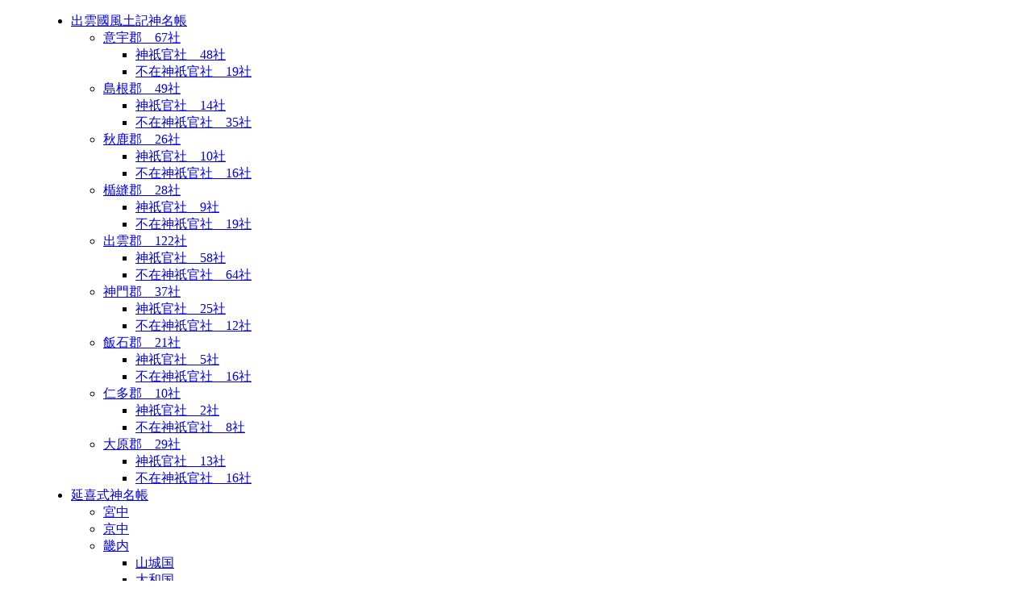

--- FILE ---
content_type: text/html; charset=UTF-8
request_url: https://shrineheritager.com/arafune-shrine/
body_size: 39679
content:
<!DOCTYPE html> <!--[if lt IE 7]><html class="ie6" dir="ltr" lang="ja" prefix="og: https://ogp.me/ns#"> <![endif]--> <!--[if IE 7]><html class="i7" dir="ltr" lang="ja" prefix="og: https://ogp.me/ns#"> <![endif]--> <!--[if IE 8]><html class="ie" dir="ltr" lang="ja" prefix="og: https://ogp.me/ns#"> <![endif]--> <!--[if gt IE 8]><!--><html dir="ltr" lang="ja" prefix="og: https://ogp.me/ns#" class="s-navi-search-overlay header-bar-fixable"> <!--<![endif]--><head prefix="og: http://ogp.me/ns# fb: http://ogp.me/ns/fb# article: http://ogp.me/ns/article#"><meta charset="UTF-8" ><meta name="viewport" content="width=device-width,initial-scale=1.0,user-scalable=no,viewport-fit=cover"><meta name="format-detection" content="telephone=no" ><link rel="alternate" type="application/rss+xml" title="Shrine-heritager RSS Feed" href="https://shrineheritager.com/feed/" /><link rel="pingback" href="http://shrineheritager.com/xmlrpc.php" > <!--[if lt IE 9]> <script src="http://shrineheritager.com/wp-content/themes/affinger5/js/html5shiv.js"></script> <![endif]--> <script id="wccp_pro_disable_selection">var image_save_msg='You are not allowed to save images!';var no_menu_msg='Context menu disabled!';var smessage="<b>Alert: </b>Content selection is disabled!!";"use strict";if(!String.prototype.includes){String.prototype.includes=function(search,start){if(typeof start!=='number'){start=0;}
if(start+search.length>this.length){return false;}else{return this.indexOf(search,start)!==-1;}};}
let canCall=true;function call_disable_copy_WithDelay(e){if(canCall){canCall=false;disable_copy(e);setTimeout(()=>{canCall=true;},1000);}}
function disable_copy(e)
{window.wccp_pro_iscontenteditable_flag=false;wccp_pro_log_to_console_if_allowed("disable_copy");var e=e||window.event;var target=e.target||e.srcElement;var elemtype=e.target.nodeName;elemtype=elemtype.toUpperCase();if(apply_class_exclusion(e)=="Yes")return true;if(wccp_pro_iscontenteditable(e)==true){return true;}
if(is_content_editable_element(current_clicked_element)==true)
{return true;}
else
{if(smessage!==""&&e.detail==2)
show_wccp_pro_message(smessage);if(isSafari)
{return true;}
else
{return false;}}
var shiftPressed=0;var evt=e?e:window.event;if(parseInt(navigator.appVersion)>3){if(document.layers&&navigator.appName=="Netscape")
shiftPressed=(e.modifiers-0>3);else
shiftPressed=e.shiftKey;if(shiftPressed){if(smessage!=="")show_wccp_pro_message(smessage);var isFirefox=typeof InstallTrigger!=='undefined';if(isFirefox){evt.cancelBubble=true;if(evt.stopPropagation)evt.stopPropagation();if(evt.preventDefault())evt.preventDefault();show_wccp_pro_message(smessage);wccp_pro_clear_any_selection();return false;}
wccp_pro_clear_any_selection();return false;}}
if(e.which===2){var clickedTag_a=(e==null)?event.srcElement.tagName:e.target.tagName;show_wccp_pro_message(smessage);wccp_pro_clear_any_selection();return false;}
var isSafari=/Safari/.test(navigator.userAgent)&&/Apple Computer/.test(navigator.vendor);var checker_IMG='checked';if(elemtype=="IMG"&&checker_IMG=='checked'&&e.detail==2){show_wccp_pro_message(alertMsg_IMG);wccp_pro_clear_any_selection();return false;}
if(is_content_editable_element(elemtype)==false)
{if(smessage!==""&&e.detail==2)
show_wccp_pro_message(smessage);if(isSafari)
{return true;}
else
{wccp_pro_clear_any_selection();return false;}}
else
{return true;}}
function disable_copy_ie()
{wccp_pro_log_to_console_if_allowed("disable_copy_ie_function_started");var e=e||window.event;var target=e.target||e.srcElement;var elemtype=window.event.srcElement.nodeName;elemtype=elemtype.toUpperCase();if(wccp_pro_iscontenteditable(e)==true)return true;if(apply_class_exclusion(e)=="Yes")return true;if(elemtype=="IMG"){show_wccp_pro_message(alertMsg_IMG);return false;}
if(is_content_editable_element(elemtype)==false)
{return false;}}
function disable_drag_text(e)
{wccp_pro_log_to_console_if_allowed("disable_drag_text");var e=e||window.event;var target=e.target||e.srcElement;if(apply_class_exclusion(e)=="Yes")return true;var elemtype=e.target.nodeName;elemtype=elemtype.toUpperCase();var disable_drag_text_drop='checked';if(disable_drag_text_drop!="checked")return true;if(window.location.href.indexOf("/user/")>-1){return true;}
return false;}
var onlongtouch;var timer;var touchduration=1000;var elemtype="";function touchstart(e)
{wccp_pro_log_to_console_if_allowed("touchstart");e=e||window.event;var target=e.target||e.srcElement;var elemtype=e.target.nodeName;elemtype=elemtype.toUpperCase();if(apply_class_exclusion(elemtype)=='Yes')return;if(!wccp_pro_is_passive())e.preventDefault();if(!timer){timer=setTimeout(onlongtouch,touchduration);}}
function touchend()
{wccp_pro_log_to_console_if_allowed("touchend");if(timer){clearTimeout(timer);timer=null;}
onlongtouch();}
onlongtouch=function(e)
{wccp_pro_log_to_console_if_allowed("onlongtouch");if(is_content_editable_element(elemtype)==false)
{if(window.getSelection){if(window.getSelection().empty){window.getSelection().empty();}else if(window.getSelection().removeAllRanges){window.getSelection().removeAllRanges();}}else if(document.selection){var textRange=document.body.createTextRange();textRange.moveToElementText(element);textRange.select();document.selection.empty();}
return false;}};document.addEventListener("DOMContentLoaded",function(event)
{window.addEventListener("touchstart",touchstart,false);window.addEventListener("touchend",touchend,false);});function wccp_pro_is_passive()
{wccp_pro_log_to_console_if_allowed("wccp_pro_is_passive");var cold=false,hike=function(){};try{var aid=Object.defineProperty({},'passive',{get(){cold=true}});window.addEventListener('test',hike,aid);window.removeEventListener('test',hike,aid);}catch(e){}
return cold;}
function reEnable()
{return true;}
if(navigator.userAgent.indexOf('MSIE')==-1)
{document.ondragstart=disable_drag_text;document.onselectstart=call_disable_copy_WithDelay;document.onselectionchange=call_disable_copy_WithDelay;document.addEventListener('mousedown',set_current_clicked_element,false);}else
{document.onselectstart=disable_copy_ie;}
var current_clicked_element="";var current_clicked_object=null;function set_current_clicked_element(e)
{var e=e||window.event;var target=e.target||e.srcElement;var elemtype=e.target.nodeName;elemtype=elemtype.toUpperCase();current_clicked_element=elemtype;wccp_pro_log_to_console_if_allowed("current_clicked_element = "+current_clicked_element,arguments.callee.name);}</script> <script id="wccp_pro_css_disable_selection">function wccp_pro_msieversion()
{var ua=window.navigator.userAgent;var msie=ua.indexOf("MSIE");var msie2=ua.indexOf("Edge");var msie3=ua.indexOf("Trident");if(msie>-1||msie2>-1||msie3>-1)
{return"IE";}
else
{return"otherbrowser";}}
var e=document.getElementsByTagName('H1')[0];if(e&&wccp_pro_msieversion()=="IE")
{e.setAttribute('unselectable',"on");}</script> <script id="wccp_pro_disable_hot_keys">var wccp_pro_iscontenteditable_flag=false;function wccp_pro_iscontenteditable(e)
{var e=e||window.event;var target=e.target||e.srcElement;var iscontenteditable="false";if(typeof target.getAttribute!="undefined")
{iscontenteditable=target.getAttribute("contenteditable");if(typeof target.hasAttribute!="undefined")
{if(target.hasAttribute("contenteditable"))
iscontenteditable=true;}}
wccp_pro_log_to_console_if_allowed("iscontenteditable:"+iscontenteditable);var iscontenteditable2=false;if(typeof target.isContentEditable!="undefined")iscontenteditable2=target.isContentEditable;if(target.parentElement!=null)iscontenteditable2=target.parentElement.isContentEditable;if(iscontenteditable=="true"||iscontenteditable==true||iscontenteditable2==true)
{if(typeof target.style!="undefined")target.style.cursor="text";wccp_pro_iscontenteditable_flag=true;wccp_pro_log_to_console_if_allowed("wccp_pro_iscontenteditable: true");return true;}
wccp_pro_log_to_console_if_allowed("wccp_pro_iscontenteditable: false");}
function wccp_pro_clear_any_selection()
{if(window.wccp_pro_iscontenteditable_flag==true)return;wccp_pro_log_to_console_if_allowed("wccp_pro_clear_any_selection");var myName=wccp_pro_clear_any_selection.caller.toString();myName=myName.substr('function '.length);myName=myName.substr(0,myName.indexOf('('));wccp_pro_log_to_console_if_allowed("called_by: "+myName);if(window.getSelection)
{if(window.getSelection().empty)
{window.getSelection().empty();}else if(window.getSelection().removeAllRanges)
{window.getSelection().removeAllRanges();}}else if(document.selection)
{document.selection.empty();}}
function is_content_editable_element(element_name="")
{if(element_name=="TEXT"||element_name=="#TEXT"||element_name=="TEXTAREA"||element_name=="INPUT"||element_name=="PASSWORD"||element_name=="SELECT"||element_name=="OPTION"||element_name=="EMBED"||element_name=="CODE"||element_name=="CODEBLOCK_WCCP")
{wccp_pro_log_to_console_if_allowed("is_content_editable_element: true >>"+element_name);return true;}
wccp_pro_log_to_console_if_allowed("is_content_editable_element: false >>"+element_name);return false;}
function disable_hot_keys(e)
{wccp_pro_log_to_console_if_allowed("disable_hot_keys");e=e||window.event;if(!e)return;var key;if(window.event)
key=window.event.keyCode;else if(e.hasOwnProperty("which"))key=e.which;wccp_pro_log_to_console_if_allowed("Data:",key);if(key==123||(e.ctrlKey&&e.shiftKey&&e.keyCode=='J'.charCodeAt(0)))
{show_wccp_pro_message('You are not allowed to do this action on the current page!!');return false;}
var elemtype=e.target.tagName;elemtype=elemtype.toUpperCase();var sel=getSelectionTextAndContainerElement();if(elemtype=="BODY"&&sel.text!="")elemtype=sel.containerElement.tagName;if(is_content_editable_element(elemtype)==true)
{elemtype='TEXT';}
if(wccp_pro_iscontenteditable(e)==true)elemtype='TEXT';if(key==44)
{copyTextToClipboard("");show_wccp_pro_message('You are not allowed to do this action on the current page!!');return false;}
if(e.ctrlKey||e.metaKey)
{if(elemtype!='TEXT'&&(key==97||key==99||key==120||key==26||key==43))
{show_wccp_pro_message('<b>Alert:</b> You are not allowed to copy content or view source');return false;}
if(elemtype!='TEXT')
{if(key==65)
{show_wccp_pro_message('You are not allowed to do this action on the current page!!');return false;}
if(key==67)
{show_wccp_pro_message('You are not allowed to do this action on the current page!!');return false;}
if(key==88)
{show_wccp_pro_message('You are not allowed to do this action on the current page!!');return false;}
if(key==86)
{show_wccp_pro_message('You are not allowed to do this action on the current page!!');return false;}}
if(key==85)
{show_wccp_pro_message('You are not allowed to do this action on the current page!!');return false;}
if(key==80)
{show_wccp_pro_message('You are not allowed to do this action on the current page!!');return false;}
if(key==44)
{copyTextToClipboard("no");show_wccp_pro_message('You are not allowed to do this action on the current page!!');return false;}
if(key==73)
{show_wccp_pro_message('You are not allowed to do this action on the current page!!');return false;}
if(key==83)
{show_wccp_pro_message('You are not allowed to do this action on the current page!!');return false;}}
return true;}
window.addEventListener('load',function(){if(window.Zepto||!window.jQuery)jQuery=$;jQuery(document).ready(function(){jQuery(document).bind("keyup keydown",disable_hot_keys);});});</script> <script id="wccp_pro_disable_Right_Click">function wccp_pro_nocontext(e)
{wccp_pro_log_to_console_if_allowed("wccp_pro_nocontext function");const caller=wccp_pro_nocontext.caller;if(caller)wccp_pro_log_to_console_if_allowed("Caller function is: "+caller.name);e=e||window.event;if(apply_class_exclusion(e)=='Yes')return true;var exception_tags='NOTAG,';var clickedTag=(e==null)?event.srcElement.tagName:e.target.tagName;wccp_pro_log_to_console_if_allowed("clickedTag: "+clickedTag);var target=e.target||e.srcElement;var parent_tag="";var parent_of_parent_tag="";if(target.parentElement!=null)
{parent_tag=target.parentElement.tagName;if(target.parentElement.parentElement!=null)parent_of_parent_tag=target.parentElement.parentElement.tagName;}
var checker='checked';if((clickedTag=="IMG"||clickedTag=="FIGURE"||clickedTag=="SVG"||clickedTag=="PROTECTEDIMGDIV")&&checker=='checked'){if(alertMsg_IMG!="")show_wccp_pro_message(alertMsg_IMG);return false;}else{exception_tags=exception_tags+'IMG,';}
checker='';if((clickedTag=="VIDEO"||clickedTag=="PROTECTEDWCCPVIDEO"||clickedTag=="EMBED")&&checker=='checked'){if(alertMsg_VIDEO!="")show_wccp_pro_message(alertMsg_VIDEO);return false;}else{exception_tags=exception_tags+'VIDEO,PROTECTEDWCCPVIDEO,EMBED,';}
checker='checked';if((clickedTag=="A"||clickedTag=="TIME"||parent_tag=="A"||parent_of_parent_tag=="A")&&checker=='checked'){if(alertMsg_A!="")show_wccp_pro_message(alertMsg_A);return false;}else{exception_tags=exception_tags+'A,';if(parent_tag=="A"||parent_of_parent_tag=="A")clickedTag="A";}
checker='checked';if((clickedTag=="P"||clickedTag=="B"||clickedTag=="FONT"||clickedTag=="LI"||clickedTag=="UL"||clickedTag=="STRONG"||clickedTag=="OL"||clickedTag=="BLOCKQUOTE"||clickedTag=="TH"||clickedTag=="TR"||clickedTag=="TD"||clickedTag=="SPAN"||clickedTag=="EM"||clickedTag=="SMALL"||clickedTag=="I"||clickedTag=="BUTTON")&&checker=='checked'){if(alertMsg_PB!="")show_wccp_pro_message(alertMsg_PB);return false;}else{exception_tags=exception_tags+'P,B,FONT,LI,UL,STRONG,OL,BLOCKQUOTE,TD,SPAN,EM,SMALL,I,BUTTON,';}
checker='checked';if((clickedTag=="INPUT"||clickedTag=="PASSWORD")&&checker=='checked'){if(alertMsg_INPUT!="")show_wccp_pro_message(alertMsg_INPUT);return false;}else{exception_tags=exception_tags+'INPUT,PASSWORD,';}
checker='checked';if((clickedTag=="H1"||clickedTag=="H2"||clickedTag=="H3"||clickedTag=="H4"||clickedTag=="H5"||clickedTag=="H6"||clickedTag=="ASIDE"||clickedTag=="NAV")&&checker=='checked'){if(alertMsg_H!="")show_wccp_pro_message(alertMsg_H);return false;}else{exception_tags=exception_tags+'H1,H2,H3,H4,H5,H6,';}
checker='checked';if(clickedTag=="TEXTAREA"&&checker=='checked'){if(alertMsg_TEXTAREA!="")show_wccp_pro_message(alertMsg_TEXTAREA);return false;}else{exception_tags=exception_tags+'TEXTAREA,';}
checker='checked';if((clickedTag=="DIV"||clickedTag=="BODY"||clickedTag=="HTML"||clickedTag=="ARTICLE"||clickedTag=="SECTION"||clickedTag=="NAV"||clickedTag=="HEADER"||clickedTag=="FOOTER")&&checker=='checked'){if(alertMsg_EmptySpaces!="")show_wccp_pro_message(alertMsg_EmptySpaces);return false;}
else
{if(exception_tags.indexOf(clickedTag)!=-1)
{return true;}
else
return false;}}
function disable_drag_images(e)
{return;wccp_pro_log_to_console_if_allowed("disable_drag_images");var e=e||window.event;var target=e.target||e.srcElement;if(apply_class_exclusion(e)=="Yes")return true;var elemtype=e.target.nodeName;if(elemtype!="IMG"){return;}
elemtype=elemtype.toUpperCase();var disable_drag_drop_images='checked';if(disable_drag_drop_images!="checked")return true;if(window.location.href.indexOf("/user/")>-1){return true;}
show_wccp_pro_message(alertMsg_IMG);return false;}
var alertMsg_IMG="Alert: Protected image";var alertMsg_A="Alert: This link is protected";var alertMsg_PB="Alert: Right click on text is disabled";var alertMsg_INPUT="Alert: Right click is disabled";var alertMsg_H="Alert: Right click on headlines is disabled";var alertMsg_TEXTAREA="Alert: Right click is disabled";var alertMsg_EmptySpaces="Alert: Right click on empty spaces is disabled";var alertMsg_VIDEO="Alert: Right click on videos is disabled";window.addEventListener('load',function(){if(window.Zepto||!window.jQuery)jQuery=$;jQuery(document).ready(function(){jQuery(document).on('contextmenu',wccp_pro_nocontext);});});window.addEventListener('load',function(){if(typeof jQuery==='undefined')
{alert("no jquery");document.oncontextmenu=wccp_pro_nocontext;document.addEventListener("contextmenu",wccp_pro_nocontext);window.addEventListener("contextmenu",wccp_pro_nocontext);}});</script> <script id="wccp_pro_disable_drag_images">document.ondragstart=disable_drag_images;window.addEventListener('load',function(){if(window.Zepto||!window.jQuery)jQuery=$;jQuery(document).ready(function(){jQuery('img').each(function(){jQuery(this).attr('draggable',false);});});});</script> <script id="wccp_pro_class_exclusion">function copyToClipboard(elem){var targetId="_wccp_pro_hiddenCopyText_";{target=document.getElementById(targetId);if(!target){var target=document.createElement("textarea");target.style.position="absolute";target.style.left="-9999px";target.style.top="0";target.id=targetId;document.body.appendChild(target);}
target.textContent=elem.textContent;}
var currentFocus=document.activeElement;target.focus();target.setSelectionRange(0,target.value.length);var succeed;try{succeed=document.execCommand("copy");}catch(e){succeed=false;}
if(currentFocus&&typeof currentFocus.focus==="function"){currentFocus.focus();}
target.textContent="";document.getElementsByTagName('span')[0].innerHTML=" ";return succeed;}
function wccp_pro_log_to_console_if_allowed(data="")
{var myName="";if(wccp_pro_log_to_console_if_allowed.caller!=null)myName=wccp_pro_log_to_console_if_allowed.caller.toString();myName=myName.substr('function '.length);myName=myName.substr(0,myName.indexOf('('));}
function fallbackCopyTextToClipboard(text){var textArea=document.createElement("textarea");textArea.value=text;document.body.appendChild(textArea);textArea.focus();textArea.select();try{var successful=document.execCommand("copy");var msg=successful?"successful":"unsuccessful";wccp_pro_log_to_console_if_allowed("Fallback: Copying text command was "+msg);}catch(err){console.error("Fallback: Oops, unable to copy",err);}
document.body.removeChild(textArea);}
function copyTextToClipboard(text){if(!navigator.clipboard){fallbackCopyTextToClipboard(text);return;}
navigator.clipboard.writeText(text).then(function(){console.log("Async: Copying to clipboard was successful!");},function(err){console.error("Async: Could not copy text: ",err);});}
function getSelectionTextAndContainerElement()
{var text="",containerElement=null;if(typeof window.getSelection!="undefined"){var sel=window.getSelection();if(sel.rangeCount){var node=sel.getRangeAt(0).commonAncestorContainer;containerElement=node.nodeType==1?node:node.parentNode;if(typeof(containerElement.parentElement)!='undefined')current_clicked_object=containerElement.parentElement;text=sel.toString();}}else if(typeof document.selection!="undefined"&&document.selection.type!="Control")
{var textRange=document.selection.createRange();containerElement=textRange.parentElement();text=textRange.text;}
return{text:text,containerElement:containerElement};}
function getSelectionParentElement(){var parentEl=null,sel;if(window.getSelection){sel=window.getSelection();if(sel.rangeCount){parentEl=sel.getRangeAt(0).commonAncestorContainer;if(parentEl.nodeType!=1){parentEl=parentEl.parentNode;}}}else if((sel=document.selection)&&sel.type!="Control"){parentEl=sel.createRange().parentElement();}
let arr=new Array();arr["nodeName"]="cant_find_parent_element";if(parentEl!=null)
return parentEl;else
return arr;}
function sleep(ms){return new Promise(resolve=>setTimeout(resolve,ms));}</script> <script id="apply_class_exclusion">function apply_class_exclusion(e)
{wccp_pro_log_to_console_if_allowed(e);var my_return='No';var e=e||window.event;var target=e.target||e.srcElement||e||'nothing';var excluded_classes=''+'';var class_to_exclude="";if(target.parentElement!=null)
{class_to_exclude=target.className+' '+target.parentElement.className||'';}else{class_to_exclude=target.className;}
var class_to_exclude_array=Array();if(typeof(class_to_exclude)!='undefined')class_to_exclude_array=class_to_exclude.split(" ");class_to_exclude_array.forEach(function(item)
{if(item!=''&&excluded_classes.indexOf(item)>=0)
{my_return='Yes';}});try{class_to_exclude=target.parentElement.getAttribute('class')||target.parentElement.className||'';}
catch(err)
{class_to_exclude='';}
if(class_to_exclude!=''&&excluded_classes.indexOf(class_to_exclude)>=0)
{my_return='Yes';}
return my_return;}</script> <script id="wccp_pro_alert_message">window.addEventListener('DOMContentLoaded',function(){});window.addEventListener('load',function(){const wccp_pro_mask=document.createElement('div');wccp_pro_mask.setAttribute('oncontextmenu','return false;');wccp_pro_mask.setAttribute('id','wccp_pro_mask');const wpcp_error_message=document.createElement('div');wpcp_error_message.setAttribute('id','wpcp-error-message');wpcp_error_message.setAttribute('class','msgmsg-box-wpcp hideme');const error_span=document.createElement('span');error_span.innerText='error: ';wpcp_error_message.appendChild(error_span);const error_text=document.createTextNode('<b>Alert: </b>Content selection is disabled!!');wpcp_error_message.appendChild(error_text);document.body.appendChild(wccp_pro_mask);document.body.appendChild(wpcp_error_message);});var timeout_result;function show_wccp_pro_message(smessage="",style="")
{wccp_pro_log_to_console_if_allowed(smessage);timeout=3000;if(style=="")style="warning-wpcp";if(smessage!==""&&timeout!=0)
{var smessage_text=smessage;jquery_fadeTo();document.getElementById("wpcp-error-message").innerHTML=smessage_text;document.getElementById("wpcp-error-message").className="msgmsg-box-wpcp showme "+style;clearTimeout(timeout_result);timeout_result=setTimeout(hide_message,timeout);}
else
{clearTimeout(timeout_result);timeout_result=setTimeout(hide_message,timeout);}}
function hide_message()
{jquery_fadeOut();document.getElementById("wpcp-error-message").className="msgmsg-box-wpcp warning-wpcp hideme";}
function jquery_fadeTo()
{try{jQuery("#wccp_pro_mask").fadeTo("slow",0.3);}
catch(err){}}
function jquery_fadeOut()
{try{jQuery("#wccp_pro_mask").fadeOut("slow");}
catch(err){}}</script> <link rel="alternate" hreflang="ja" href="https://shrineheritager.com/arafune-shrine/" /><link rel="alternate" hreflang="x-default" href="https://shrineheritager.com/arafune-shrine/" /><meta name="description" content="荒船神社 里宮（あらふねじんじゃ さとみや）は 荒船山の北東麓にあたる相沢登山口に（山頂の奥宮に対する）里宮として鎮座しています 山頂の荒船神社（arafune shrine）は 一之宮 貫前神社（ichinomiya nukisaki shrine）の元の鎮座地とも云われて深い関係があります" /><meta name="robots" content="max-image-preview:large" /><meta name="author" content="shrine-heritager"/><meta name="google-site-verification" content="390JL8dFBfHY-q9uqg2yokTMRSCUKGcp876l9iqPyCE" /><link rel="canonical" href="https://shrineheritager.com/arafune-shrine/" /><meta name="generator" content="All in One SEO (AIOSEO) 4.9.2" /><meta property="og:locale" content="ja_JP" /><meta property="og:site_name" content="Shrine-heritager - 実践和學　Cultural Japan  heritage" /><meta property="og:type" content="article" /><meta property="og:title" content="荒船神社 里宮（下仁田町） - Shrine-heritager" /><meta property="og:description" content="荒船神社 里宮（あらふねじんじゃ さとみや）は 荒船山の北東麓にあたる相沢登山口に（山頂の奥宮に対する）里宮として鎮座しています 山頂の荒船神社（arafune shrine）は 一之宮 貫前神社（ichinomiya nukisaki shrine）の元の鎮座地とも云われて深い関係があります" /><meta property="og:url" content="https://shrineheritager.com/arafune-shrine/" /><meta property="article:published_time" content="2020-07-22T03:00:15+00:00" /><meta property="article:modified_time" content="2023-03-16T04:54:55+00:00" /><meta name="twitter:card" content="summary_large_image" /><meta name="twitter:title" content="荒船神社 里宮（下仁田町） - Shrine-heritager" /><meta name="twitter:description" content="荒船神社 里宮（あらふねじんじゃ さとみや）は 荒船山の北東麓にあたる相沢登山口に（山頂の奥宮に対する）里宮として鎮座しています 山頂の荒船神社（arafune shrine）は 一之宮 貫前神社（ichinomiya nukisaki shrine）の元の鎮座地とも云われて深い関係があります" /> <script type="application/ld+json" class="aioseo-schema">{"@context":"https:\/\/schema.org","@graph":[{"@type":"BlogPosting","@id":"https:\/\/shrineheritager.com\/arafune-shrine\/#blogposting","name":"\u8352\u8239\u795e\u793e \u91cc\u5bae\uff08\u4e0b\u4ec1\u7530\u753a\uff09 - Shrine-heritager","headline":"\u8352\u8239\u795e\u793e \u91cc\u5bae\uff08\u4e0b\u4ec1\u7530\u753a\uff09","author":{"@id":"https:\/\/shrineheritager.com\/author\/tonbo\/#author"},"publisher":{"@id":"https:\/\/shrineheritager.com\/#organization"},"image":{"@type":"ImageObject","url":"https:\/\/shrineheritager.com\/wp-content\/uploads\/2020\/07\/s-1-8.jpg","width":1024,"height":682},"datePublished":"2020-07-22T12:00:15+09:00","dateModified":"2023-03-16T13:54:55+09:00","inLanguage":"ja","mainEntityOfPage":{"@id":"https:\/\/shrineheritager.com\/arafune-shrine\/#webpage"},"isPartOf":{"@id":"https:\/\/shrineheritager.com\/arafune-shrine\/#webpage"},"articleSection":"\u305d\u306e\u4ed6\u306e\u795e\u793e, \u305d\u306e\u4ed6\u306e\u795e\u793e\uff08Other old shrine\uff09, \u7fa4\u99ac\u770c, \u4efb\u610f"},{"@type":"BreadcrumbList","@id":"https:\/\/shrineheritager.com\/arafune-shrine\/#breadcrumblist","itemListElement":[{"@type":"ListItem","@id":"https:\/\/shrineheritager.com#listItem","position":1,"name":"\u5bb6","item":"https:\/\/shrineheritager.com","nextItem":{"@type":"ListItem","@id":"https:\/\/shrineheritager.com\/category\/other-old-shrines\/#listItem","name":"\u305d\u306e\u4ed6\u306e\u795e\u793e"}},{"@type":"ListItem","@id":"https:\/\/shrineheritager.com\/category\/other-old-shrines\/#listItem","position":2,"name":"\u305d\u306e\u4ed6\u306e\u795e\u793e","item":"https:\/\/shrineheritager.com\/category\/other-old-shrines\/","nextItem":{"@type":"ListItem","@id":"https:\/\/shrineheritager.com\/arafune-shrine\/#listItem","name":"\u8352\u8239\u795e\u793e \u91cc\u5bae\uff08\u4e0b\u4ec1\u7530\u753a\uff09"},"previousItem":{"@type":"ListItem","@id":"https:\/\/shrineheritager.com#listItem","name":"\u5bb6"}},{"@type":"ListItem","@id":"https:\/\/shrineheritager.com\/arafune-shrine\/#listItem","position":3,"name":"\u8352\u8239\u795e\u793e \u91cc\u5bae\uff08\u4e0b\u4ec1\u7530\u753a\uff09","previousItem":{"@type":"ListItem","@id":"https:\/\/shrineheritager.com\/category\/other-old-shrines\/#listItem","name":"\u305d\u306e\u4ed6\u306e\u795e\u793e"}}]},{"@type":"Organization","@id":"https:\/\/shrineheritager.com\/#organization","name":"Shrine-heritager","description":"\u5b9f\u8df5\u548c\u5b78\u3000Cultural Japan  heritage","url":"https:\/\/shrineheritager.com\/","logo":{"@type":"ImageObject","url":"https:\/\/shrineheritager.com\/wp-content\/uploads\/2024\/06\/s-\u30bf\u30a4\u30c8\u30eb\u306a\u3057.jpg","@id":"https:\/\/shrineheritager.com\/arafune-shrine\/#organizationLogo","width":956,"height":1024,"caption":"Please do not reproduce without prior permission."},"image":{"@id":"https:\/\/shrineheritager.com\/arafune-shrine\/#organizationLogo"}},{"@type":"Person","@id":"https:\/\/shrineheritager.com\/author\/tonbo\/#author","url":"https:\/\/shrineheritager.com\/author\/tonbo\/","name":"shrine-heritager","image":{"@type":"ImageObject","@id":"https:\/\/shrineheritager.com\/arafune-shrine\/#authorImage","url":"https:\/\/secure.gravatar.com\/avatar\/753495b896c6b98c7e39ae374576f59155ab2a5b30a0f44245c3f9987f5b11d8?s=96&r=g","width":96,"height":96,"caption":"shrine-heritager"}},{"@type":"WebPage","@id":"https:\/\/shrineheritager.com\/arafune-shrine\/#webpage","url":"https:\/\/shrineheritager.com\/arafune-shrine\/","name":"\u8352\u8239\u795e\u793e \u91cc\u5bae\uff08\u4e0b\u4ec1\u7530\u753a\uff09 - Shrine-heritager","description":"\u8352\u8239\u795e\u793e \u91cc\u5bae\uff08\u3042\u3089\u3075\u306d\u3058\u3093\u3058\u3083 \u3055\u3068\u307f\u3084\uff09\u306f \u8352\u8239\u5c71\u306e\u5317\u6771\u9e93\u306b\u3042\u305f\u308b\u76f8\u6ca2\u767b\u5c71\u53e3\u306b\uff08\u5c71\u9802\u306e\u5965\u5bae\u306b\u5bfe\u3059\u308b\uff09\u91cc\u5bae\u3068\u3057\u3066\u93ae\u5ea7\u3057\u3066\u3044\u307e\u3059 \u5c71\u9802\u306e\u8352\u8239\u795e\u793e\uff08arafune shrine\uff09\u306f \u4e00\u4e4b\u5bae \u8cab\u524d\u795e\u793e\uff08ichinomiya nukisaki shrine\uff09\u306e\u5143\u306e\u93ae\u5ea7\u5730\u3068\u3082\u4e91\u308f\u308c\u3066\u6df1\u3044\u95a2\u4fc2\u304c\u3042\u308a\u307e\u3059","inLanguage":"ja","isPartOf":{"@id":"https:\/\/shrineheritager.com\/#website"},"breadcrumb":{"@id":"https:\/\/shrineheritager.com\/arafune-shrine\/#breadcrumblist"},"author":{"@id":"https:\/\/shrineheritager.com\/author\/tonbo\/#author"},"creator":{"@id":"https:\/\/shrineheritager.com\/author\/tonbo\/#author"},"image":{"@type":"ImageObject","url":"https:\/\/shrineheritager.com\/wp-content\/uploads\/2020\/07\/s-1-8.jpg","@id":"https:\/\/shrineheritager.com\/arafune-shrine\/#mainImage","width":1024,"height":682},"primaryImageOfPage":{"@id":"https:\/\/shrineheritager.com\/arafune-shrine\/#mainImage"},"datePublished":"2020-07-22T12:00:15+09:00","dateModified":"2023-03-16T13:54:55+09:00"},{"@type":"WebSite","@id":"https:\/\/shrineheritager.com\/#website","url":"https:\/\/shrineheritager.com\/","name":"Shrine-heritager","description":"\u5b9f\u8df5\u548c\u5b78\u3000Cultural Japan  heritage","inLanguage":"ja","publisher":{"@id":"https:\/\/shrineheritager.com\/#organization"}}]}</script> <link media="all" href="http://shrineheritager.com/wp-content/cache/autoptimize/css/autoptimize_79648cd9350e246d34d2b0c6f42ee5dc.css" rel="stylesheet"><title>荒船神社 里宮（下仁田町） - Shrine-heritager</title><link rel='dns-prefetch' href='//ajax.googleapis.com' /><link href='//hb.wpmucdn.com' rel='preconnect' /><link rel="alternate" title="oEmbed (JSON)" type="application/json+oembed" href="https://shrineheritager.com/wp-json/oembed/1.0/embed?url=https%3A%2F%2Fshrineheritager.com%2Farafune-shrine%2F" /><link rel="alternate" title="oEmbed (XML)" type="text/xml+oembed" href="https://shrineheritager.com/wp-json/oembed/1.0/embed?url=https%3A%2F%2Fshrineheritager.com%2Farafune-shrine%2F&#038;format=xml" /><link rel='stylesheet' id='pz-linkcard-css-css' href='//shrineheritager.com/wp-content/uploads/pz-linkcard/style/style.min.css?ver=2.5.8.4' type='text/css' media='all' /><link rel='stylesheet' id='single-css' href='http://shrineheritager.com/wp-content/themes/affinger5/st-rankcss.php' type='text/css' media='all' /><link rel='stylesheet' id='st-themecss-css' href='http://shrineheritager.com/wp-content/themes/affinger5/st-themecss-loader.php?ver=6.9' type='text/css' media='all' /> <script type="text/javascript" src="//ajax.googleapis.com/ajax/libs/jquery/1.11.3/jquery.min.js?ver=1.11.3" id="jquery-js"></script> <script type="text/javascript" id="wpml-browser-redirect-js-extra">var wpml_browser_redirect_params={"pageLanguage":"ja","languageUrls":{"ja":"https://shrineheritager.com/arafune-shrine/"},"cookie":{"name":"_icl_visitor_lang_js","domain":"shrineheritager.com","path":"/","expiration":24}};</script> <link rel="https://api.w.org/" href="https://shrineheritager.com/wp-json/" /><link rel="alternate" title="JSON" type="application/json" href="https://shrineheritager.com/wp-json/wp/v2/posts/11469" /><link rel='shortlink' href='https://shrineheritager.com/?p=11469' /><meta name="generator" content="WPML ver:4.7.6 stt:1,28;" /><meta name="robots" content="index, follow" /><meta name="description" content="荒船神社 里宮（あらふねじんじゃ さとみや）は　荒船山の北東麓にあたる相沢登山口に（山頂の奥宮に対する）里宮として鎮座しています　山頂の荒船神社（arafune shrine）は　一之宮　貫前神社（ichinomiya nukisaki shrine）の元の鎮座地とも云われて深い関係があります"><link rel="amphtml" href="https://shrineheritager.com/arafune-shrine/amp/"><link rel="alternate" media="only screen and (max-width: 599px)" href="https://shrineheritager.com/arafune-shrine/amp/"><meta name="thumbnail" content="https://shrineheritager.com/wp-content/uploads/2020/07/s-1-8.jpg"><link rel="shortcut icon" href="https://shrineheritager.com/wp-content/uploads/2020/04/タイトルなし.png" ><link rel="apple-touch-icon-precomposed" href="https://shrineheritager.com/wp-content/uploads/2020/04/タイトルなし.png" /><meta name="google-site-verification" content="abcg8awJCT2e1Wuj9801W3XM_oFDbyCt-XXMCR2XQhU" /> <script data-ad-client="ca-pub-5199501159842939" async src="https://pagead2.googlesyndication.com/pagead/js/adsbygoogle.js"></script> <link rel="canonical" href="https://shrineheritager.com/arafune-shrine/" /> <noscript><style>.lazyload[data-src]{display:none !important}</style></noscript><link rel="icon" href="https://shrineheritager.com/wp-content/uploads/2020/04/cropped-タイトルなし-32x32.png" sizes="32x32" /><link rel="icon" href="https://shrineheritager.com/wp-content/uploads/2020/04/cropped-タイトルなし-192x192.png" sizes="192x192" /><link rel="apple-touch-icon" href="https://shrineheritager.com/wp-content/uploads/2020/04/cropped-タイトルなし-180x180.png" /><meta name="msapplication-TileImage" content="https://shrineheritager.com/wp-content/uploads/2020/04/cropped-タイトルなし-270x270.png" /> <script>(function(i,s,o,g,r,a,m){i['GoogleAnalyticsObject']=r;i[r]=i[r]||function(){(i[r].q=i[r].q||[]).push(arguments)},i[r].l=1*new Date();a=s.createElement(o),m=s.getElementsByTagName(o)[0];a.async=1;a.src=g;m.parentNode.insertBefore(a,m)})(window,document,'script','//www.google-analytics.com/analytics.js','ga');ga('create','UA-149893129-2','auto');ga('send','pageview');</script> <meta name="twitter:card" content="summary_large_image"><meta name="twitter:site" content="@tonbo_shrine"><meta name="twitter:title" content="荒船神社 里宮（下仁田町）"><meta name="twitter:description" content="荒船神社 里宮（あらふねじんじゃ さとみや）は　荒船山の北東麓にあたる相沢登山口に（山頂の奥宮に対する）里宮として鎮座しています　山頂の荒船神社（arafune shrine）は　一之宮　貫前神社（i"><meta name="twitter:image" content="https://shrineheritager.com/wp-content/uploads/2020/07/s-1-8.jpg">  <script>jQuery(function(){jQuery('.entry-content a[href^=http]').not('[href*="'+location.hostname+'"]').attr({target:"_blank"});})</script> <script>jQuery(function(){jQuery('.st-btn-open').click(function(){jQuery(this).next('.st-slidebox').stop(true,true).slideToggle();jQuery(this).addClass('st-btn-open-click');});});</script> <script>jQuery(function(){jQuery('.entry-title').wrapInner('<span class="st-dash-design"></span>');})</script> <script>jQuery(function(){jQuery('.post h2 , .h2modoki').wrapInner('<span class="st-dash-design"></span>');})</script> <script>jQuery(function(){jQuery("#toc_container:not(:has(ul ul))").addClass("only-toc");jQuery(".st-ac-box ul:has(.cat-item)").each(function(){jQuery(this).addClass("st-ac-cat");});});</script> <script>jQuery(function(){jQuery('.post h4:not(.st-css-no):not(.st-matome):not(.rankh4):not(#reply-title):not(.point)').wrap('<div class="st-h4husen-shadow"></div>');jQuery('.h4modoki').wrap('<div class="st-h4husen-shadow"></div>');jQuery('.post h5:not(.st-css-no):not(.st-matome):not(.rankh5):not(.point):not(.st-cardbox-t):not(.popular-t):not(.kanren-t):not(.popular-t)').wrap('<div class="st-h5husen-shadow"></div>');jQuery('.h5modoki').wrap('<div class="st-h5husen-shadow"></div>');jQuery('.st-star').parent('.rankh4').css('padding-bottom','5px');});</script> <script>(function(window,document,$,undefined){'use strict';var largeScreen=window.matchMedia('screen and (min-width: 960px)');function resetStickyPosition(){$('.st-sticky, thead th, thead td').css('top','');}
function updateStickyPosition(){var $headerBar=$('#s-navi dl.acordion');var headerBarHeight=$headerBar.height();var scrollTop=$(window).scrollTop();$('.st-sticky, thead th, thead td').each(function(index,element){var $element=$(element);var tagName=$element.prop('nodeName');var elementTop;if(tagName==='TH'||tagName==='TD'){if($element.closest('.scroll-box').length){return;}
elementTop=$element.parent('tr').offset().top;}else{elementTop=$element.offset().top;}
if(scrollTop+headerBarHeight>elementTop){if(parseInt($element.css('top'),10)!==headerBarHeight){$element.css('top',headerBarHeight);}}else{$element.css('top','');}});}
function resetContentPosition(){$('header').css('padding-top','');$('#headbox-bg').css('margin-top','');}
function fixContentPosition(){var $headerBar=$('#s-navi dl.acordion');var height=$headerBar.height();$headerBar.css('padding-top',height);$headerBar.css('margin-top',-height);}
function onScroll(){updateStickyPosition();}
function onLargeScreen(){$(window).off('scroll',onScroll);resetContentPosition();resetStickyPosition();}
function onSmallScreen(){$(window).on('scroll',onScroll);fixContentPosition();updateStickyPosition();}
function initialize(){largeScreen.addListener(function(mql){if(mql.matches){onLargeScreen();}else{onSmallScreen();}});if(largeScreen.matches){onLargeScreen();}else{onSmallScreen();}}
$(function(){initialize();});}(window,window.document,jQuery));$(function(){$(window).scroll(function(){if(jQuery(this).scrollTop()>100){$('#s-navi dl.acordion').addClass('ac-shadow');}else{$('#s-navi dl.acordion').removeClass('ac-shadow');}});});</script> <meta name="google-site-verification" content="abcg8awJCT2e1Wuj9801W3XM_oFDbyCt-XXMCR2XQhU" /></head><body class="wp-singular post-template-default single single-post postid-11469 single-format-standard custom-background wp-theme-affinger5 wp-child-theme-affinger5-child not-front-page" ><div id="st-ami"><div id="wrapper" class=""><div id="wrapper-in"><header id=""><div id="headbox-bg"><div id="headbox"><nav id="s-navi" class="pcnone" data-st-nav data-st-nav-type="fixed"><dl class="acordion is-active" data-st-nav-primary><dt class="trigger"><p class="acordion_button"><span class="op op-menu"><i class="fa st-svg-menu"></i></span></p></dt><dd class="acordion_tree"><div class="acordion_tree_content"><div class="menu-%e3%83%98%e3%83%83%e3%83%80%e3%83%bc%e6%9c%80%e6%96%b0-container"><ul id="menu-%e3%83%98%e3%83%83%e3%83%80%e3%83%bc%e6%9c%80%e6%96%b0" class="menu"><li id="menu-item-4740" class="menu-item menu-item-type-post_type menu-item-object-post menu-item-has-children menu-item-4740"><a href="https://shrineheritager.com/izumo-no-kuni-fudoki/"><span class="menu-item-label">出雲國風土記神名帳</span></a><ul class="sub-menu"><li id="menu-item-45663" class="menu-item menu-item-type-post_type menu-item-object-post menu-item-has-children menu-item-45663"><a href="https://shrineheritager.com/ou-no-kori/"><span class="menu-item-label">意宇郡　67社</span></a><ul class="sub-menu"><li id="menu-item-100409" class="menu-item menu-item-type-post_type menu-item-object-post menu-item-100409"><a href="https://shrineheritager.com/ou-no-kori-jingikan-no-yashiro/"><span class="menu-item-label">神祇官社　48社</span></a></li><li id="menu-item-100410" class="menu-item menu-item-type-post_type menu-item-object-post menu-item-100410"><a href="https://shrineheritager.com/ou-no-kori-fuzai-jingikan-no-yashiro/"><span class="menu-item-label">不在神祇官社　19社</span></a></li></ul></li><li id="menu-item-45984" class="menu-item menu-item-type-post_type menu-item-object-post menu-item-has-children menu-item-45984"><a href="https://shrineheritager.com/shimane-no-kori/"><span class="menu-item-label">島根郡　49社</span></a><ul class="sub-menu"><li id="menu-item-100413" class="menu-item menu-item-type-post_type menu-item-object-post menu-item-100413"><a href="https://shrineheritager.com/shimane-no-kori-jingikan-no-yashiro/"><span class="menu-item-label">神祇官社　14社</span></a></li><li id="menu-item-100414" class="menu-item menu-item-type-post_type menu-item-object-post menu-item-100414"><a href="https://shrineheritager.com/shimane-no-kori-fuzai-jingikan-no-yashiro/"><span class="menu-item-label">不在神祇官社　35社</span></a></li></ul></li><li id="menu-item-45683" class="menu-item menu-item-type-post_type menu-item-object-post menu-item-has-children menu-item-45683"><a href="https://shrineheritager.com/aika-no-kori/"><span class="menu-item-label">秋鹿郡　26社</span></a><ul class="sub-menu"><li id="menu-item-100415" class="menu-item menu-item-type-post_type menu-item-object-post menu-item-100415"><a href="https://shrineheritager.com/aika-no-kori-jingikan-no-yashiro/"><span class="menu-item-label">神祇官社　10社</span></a></li><li id="menu-item-100416" class="menu-item menu-item-type-post_type menu-item-object-post menu-item-100416"><a href="https://shrineheritager.com/aika-no-kori-fuzai-jingikan-no-yashiro/"><span class="menu-item-label">不在神祇官社　16社</span></a></li></ul></li><li id="menu-item-45807" class="menu-item menu-item-type-post_type menu-item-object-post menu-item-has-children menu-item-45807"><a href="https://shrineheritager.com/tatenui-no-kori/"><span class="menu-item-label">楯縫郡　28社</span></a><ul class="sub-menu"><li id="menu-item-100417" class="menu-item menu-item-type-post_type menu-item-object-post menu-item-100417"><a href="https://shrineheritager.com/tatenui-no-kori-jingikan-no-yashiro/"><span class="menu-item-label">神祇官社　9社</span></a></li><li id="menu-item-100418" class="menu-item menu-item-type-post_type menu-item-object-post menu-item-100418"><a href="https://shrineheritager.com/tatenui-no-kori-fuzai-jingikan-no-yashiro/"><span class="menu-item-label">不在神祇官社　19社</span></a></li></ul></li><li id="menu-item-47913" class="menu-item menu-item-type-post_type menu-item-object-post menu-item-has-children menu-item-47913"><a href="https://shrineheritager.com/izumo-no-kori/"><span class="menu-item-label">出雲郡　122社</span></a><ul class="sub-menu"><li id="menu-item-100419" class="menu-item menu-item-type-post_type menu-item-object-post menu-item-100419"><a href="https://shrineheritager.com/izumo-no-kori-jingikan-no-yashiro/"><span class="menu-item-label">神祇官社　58社</span></a></li><li id="menu-item-100420" class="menu-item menu-item-type-post_type menu-item-object-post menu-item-100420"><a href="https://shrineheritager.com/izumo-no-kori-fuzai-jingikan-no-yashiro/"><span class="menu-item-label">不在神祇官社　64社</span></a></li></ul></li><li id="menu-item-48405" class="menu-item menu-item-type-post_type menu-item-object-post menu-item-has-children menu-item-48405"><a href="https://shrineheritager.com/kando-no-kori/"><span class="menu-item-label">神門郡　37社</span></a><ul class="sub-menu"><li id="menu-item-100421" class="menu-item menu-item-type-post_type menu-item-object-post menu-item-100421"><a href="https://shrineheritager.com/kando-no-kori-jingikan-no-yashiro/"><span class="menu-item-label">神祇官社　25社</span></a></li><li id="menu-item-100422" class="menu-item menu-item-type-post_type menu-item-object-post menu-item-100422"><a href="https://shrineheritager.com/kando-no-kori-fuzai-jingikan-no-yashiro/"><span class="menu-item-label">不在神祇官社　12社</span></a></li></ul></li><li id="menu-item-49871" class="menu-item menu-item-type-post_type menu-item-object-post menu-item-has-children menu-item-49871"><a href="https://shrineheritager.com/iishi-no-kori/"><span class="menu-item-label">飯石郡　21社</span></a><ul class="sub-menu"><li id="menu-item-100423" class="menu-item menu-item-type-post_type menu-item-object-post menu-item-100423"><a href="https://shrineheritager.com/iishi-no-kori-jingikan-no-yashiro/"><span class="menu-item-label">神祇官社　5社</span></a></li><li id="menu-item-100424" class="menu-item menu-item-type-post_type menu-item-object-post menu-item-100424"><a href="https://shrineheritager.com/iishi-no-kori-fuzai-jingikan-no-yashiro/"><span class="menu-item-label">不在神祇官社　16社</span></a></li></ul></li><li id="menu-item-50013" class="menu-item menu-item-type-post_type menu-item-object-post menu-item-has-children menu-item-50013"><a href="https://shrineheritager.com/nita-no-kori/"><span class="menu-item-label">仁多郡　10社</span></a><ul class="sub-menu"><li id="menu-item-100425" class="menu-item menu-item-type-post_type menu-item-object-post menu-item-100425"><a href="https://shrineheritager.com/nita-no-kori-jingikan-no-yashiro/"><span class="menu-item-label">神祇官社　2社</span></a></li><li id="menu-item-100426" class="menu-item menu-item-type-post_type menu-item-object-post menu-item-100426"><a href="https://shrineheritager.com/nita-no-kori-fuzai-jingikan-no-yashiro/"><span class="menu-item-label">不在神祇官社　8社</span></a></li></ul></li><li id="menu-item-50130" class="menu-item menu-item-type-post_type menu-item-object-post menu-item-has-children menu-item-50130"><a href="https://shrineheritager.com/ohara-no-kori/"><span class="menu-item-label">大原郡　29社</span></a><ul class="sub-menu"><li id="menu-item-100428" class="menu-item menu-item-type-post_type menu-item-object-post menu-item-100428"><a href="https://shrineheritager.com/ohara-no-kori-2/"><span class="menu-item-label">神祇官社　13社</span></a></li><li id="menu-item-100427" class="menu-item menu-item-type-post_type menu-item-object-post menu-item-100427"><a href="https://shrineheritager.com/ohara-no-kori-fuzai-jingikan-no-yashiro/"><span class="menu-item-label">不在神祇官社　16社</span></a></li></ul></li></ul></li><li id="menu-item-4739" class="menu-item menu-item-type-post_type menu-item-object-post menu-item-has-children menu-item-4739"><a href="https://shrineheritager.com/engishiki-jimmyocho/"><span class="menu-item-label">延喜式神名帳</span></a><ul class="sub-menu"><li id="menu-item-5838" class="menu-item menu-item-type-post_type menu-item-object-post menu-item-5838"><a href="https://shrineheritager.com/kyuchu/"><span class="menu-item-label">宮中</span></a></li><li id="menu-item-5877" class="menu-item menu-item-type-post_type menu-item-object-post menu-item-5877"><a href="https://shrineheritager.com/5853-2/"><span class="menu-item-label">京中</span></a></li><li id="menu-item-5878" class="menu-item menu-item-type-post_type menu-item-object-post menu-item-has-children menu-item-5878"><a href="https://shrineheritager.com/kinai/"><span class="menu-item-label">畿内</span></a><ul class="sub-menu"><li id="menu-item-66292" class="menu-item menu-item-type-post_type menu-item-object-post menu-item-66292"><a href="https://shrineheritager.com/yamashironokuni/"><span class="menu-item-label">山城国</span></a></li><li id="menu-item-65485" class="menu-item menu-item-type-post_type menu-item-object-post menu-item-65485"><a href="https://shrineheritager.com/yamato-shikinaisha/"><span class="menu-item-label">大和国</span></a></li><li id="menu-item-73993" class="menu-item menu-item-type-post_type menu-item-object-post menu-item-73993"><a href="https://shrineheritager.com/kahachinokuni/"><span class="menu-item-label">河内国</span></a></li><li id="menu-item-73998" class="menu-item menu-item-type-post_type menu-item-object-post menu-item-73998"><a href="https://shrineheritager.com/itsuminokuni/"><span class="menu-item-label">和泉国</span></a></li><li id="menu-item-74106" class="menu-item menu-item-type-post_type menu-item-object-post menu-item-74106"><a href="https://shrineheritager.com/settsunokuni/"><span class="menu-item-label">摂津国</span></a></li></ul></li><li id="menu-item-5879" class="menu-item menu-item-type-post_type menu-item-object-post menu-item-has-children menu-item-5879"><a href="https://shrineheritager.com/tokaido/"><span class="menu-item-label">東海道</span></a><ul class="sub-menu"><li id="menu-item-74345" class="menu-item menu-item-type-post_type menu-item-object-post menu-item-74345"><a href="https://shrineheritager.com/iganokuni/"><span class="menu-item-label">伊賀国</span></a></li><li id="menu-item-74350" class="menu-item menu-item-type-post_type menu-item-object-post menu-item-74350"><a href="https://shrineheritager.com/isenokuni/"><span class="menu-item-label">伊勢国</span></a></li><li id="menu-item-74353" class="menu-item menu-item-type-post_type menu-item-object-post menu-item-74353"><a href="https://shrineheritager.com/shimanokuni/"><span class="menu-item-label">志摩国</span></a></li><li id="menu-item-74355" class="menu-item menu-item-type-post_type menu-item-object-post menu-item-74355"><a href="https://shrineheritager.com/woharinokuni/"><span class="menu-item-label">尾張国</span></a></li><li id="menu-item-74359" class="menu-item menu-item-type-post_type menu-item-object-post menu-item-74359"><a href="https://shrineheritager.com/mikawanokuni/"><span class="menu-item-label">参河国</span></a></li><li id="menu-item-74361" class="menu-item menu-item-type-post_type menu-item-object-post menu-item-74361"><a href="https://shrineheritager.com/tohotouminokuni/"><span class="menu-item-label">遠江国</span></a></li><li id="menu-item-74363" class="menu-item menu-item-type-post_type menu-item-object-post menu-item-74363"><a href="https://shrineheritager.com/surukanokuni/"><span class="menu-item-label">駿河国</span></a></li><li id="menu-item-74365" class="menu-item menu-item-type-post_type menu-item-object-post menu-item-74365"><a href="https://shrineheritager.com/itsunokuni/"><span class="menu-item-label">伊豆国</span></a></li><li id="menu-item-74384" class="menu-item menu-item-type-post_type menu-item-object-post menu-item-74384"><a href="https://shrineheritager.com/kahinokuni/"><span class="menu-item-label">甲斐国</span></a></li><li id="menu-item-74387" class="menu-item menu-item-type-post_type menu-item-object-post menu-item-74387"><a href="https://shrineheritager.com/sagaminokuni/"><span class="menu-item-label">相摸国</span></a></li><li id="menu-item-74401" class="menu-item menu-item-type-post_type menu-item-object-post menu-item-74401"><a href="https://shrineheritager.com/musashinokuni/"><span class="menu-item-label">武蔵国</span></a></li><li id="menu-item-39486" class="menu-item menu-item-type-post_type menu-item-object-post menu-item-39486"><a href="https://shrineheritager.com/awa-no-shiknaisha/"><span class="menu-item-label">安房國</span></a></li><li id="menu-item-74504" class="menu-item menu-item-type-post_type menu-item-object-post menu-item-74504"><a href="https://shrineheritager.com/kazusanokuni/"><span class="menu-item-label">上緫国</span></a></li><li id="menu-item-74503" class="menu-item menu-item-type-post_type menu-item-object-post menu-item-74503"><a href="https://shrineheritager.com/shimofusanokuni/"><span class="menu-item-label">下総国</span></a></li><li id="menu-item-74590" class="menu-item menu-item-type-post_type menu-item-object-post menu-item-74590"><a href="https://shrineheritager.com/hitachinokuni/"><span class="menu-item-label">常陸国</span></a></li></ul></li><li id="menu-item-5880" class="menu-item menu-item-type-post_type menu-item-object-post menu-item-has-children menu-item-5880"><a href="https://shrineheritager.com/tozando/"><span class="menu-item-label">東山道</span></a><ul class="sub-menu"><li id="menu-item-76995" class="menu-item menu-item-type-post_type menu-item-object-post menu-item-76995"><a href="https://shrineheritager.com/ouminokuni/"><span class="menu-item-label">近江国</span></a></li><li id="menu-item-76996" class="menu-item menu-item-type-post_type menu-item-object-post menu-item-76996"><a href="https://shrineheritager.com/minonokuni/"><span class="menu-item-label">美濃国</span></a></li><li id="menu-item-77687" class="menu-item menu-item-type-post_type menu-item-object-post menu-item-77687"><a href="https://shrineheritager.com/hidanokuni/"><span class="menu-item-label">飛騨国</span></a></li><li id="menu-item-79575" class="menu-item menu-item-type-post_type menu-item-object-post menu-item-79575"><a href="https://shrineheritager.com/shinanonokuni/"><span class="menu-item-label">信濃国</span></a></li><li id="menu-item-79651" class="menu-item menu-item-type-post_type menu-item-object-post menu-item-79651"><a href="https://shrineheritager.com/kamitsukenokuni/"><span class="menu-item-label">上野国</span></a></li><li id="menu-item-79645" class="menu-item menu-item-type-post_type menu-item-object-post menu-item-79645"><a href="https://shrineheritager.com/shimotsukenokuni/"><span class="menu-item-label">下野国</span></a></li><li id="menu-item-79783" class="menu-item menu-item-type-post_type menu-item-object-post menu-item-79783"><a href="https://shrineheritager.com/mutsunokuni/"><span class="menu-item-label">陸奥国</span></a></li><li id="menu-item-81872" class="menu-item menu-item-type-post_type menu-item-object-post menu-item-81872"><a href="https://shrineheritager.com/dewanokuni/"><span class="menu-item-label">出羽国</span></a></li></ul></li><li id="menu-item-5881" class="menu-item menu-item-type-post_type menu-item-object-post menu-item-has-children menu-item-5881"><a href="https://shrineheritager.com/hokurikudo/"><span class="menu-item-label">北陸道</span></a><ul class="sub-menu"><li id="menu-item-81881" class="menu-item menu-item-type-post_type menu-item-object-post menu-item-81881"><a href="https://shrineheritager.com/wakasanokuni/"><span class="menu-item-label">若狭国</span></a></li><li id="menu-item-79802" class="menu-item menu-item-type-post_type menu-item-object-post menu-item-79802"><a href="https://shrineheritager.com/echizennokuni/"><span class="menu-item-label">越前国</span></a></li><li id="menu-item-78708" class="menu-item menu-item-type-post_type menu-item-object-post menu-item-78708"><a href="https://shrineheritager.com/kaganokuni/"><span class="menu-item-label">加賀国</span></a></li><li id="menu-item-79805" class="menu-item menu-item-type-post_type menu-item-object-post menu-item-79805"><a href="https://shrineheritager.com/notonokuni/"><span class="menu-item-label">能登国</span></a></li><li id="menu-item-81874" class="menu-item menu-item-type-post_type menu-item-object-post menu-item-81874"><a href="https://shrineheritager.com/etchunokuni/"><span class="menu-item-label">越中国</span></a></li><li id="menu-item-81507" class="menu-item menu-item-type-post_type menu-item-object-post menu-item-81507"><a href="https://shrineheritager.com/echigonokuni/"><span class="menu-item-label">越後国</span></a></li><li id="menu-item-80353" class="menu-item menu-item-type-post_type menu-item-object-post menu-item-80353"><a href="https://shrineheritager.com/sadonokuni/"><span class="menu-item-label">佐渡国</span></a></li></ul></li><li id="menu-item-5882" class="menu-item menu-item-type-post_type menu-item-object-post menu-item-has-children menu-item-5882"><a href="https://shrineheritager.com/sanindo/"><span class="menu-item-label">山陰道</span></a><ul class="sub-menu"><li id="menu-item-81258" class="menu-item menu-item-type-post_type menu-item-object-post menu-item-81258"><a href="https://shrineheritager.com/tanbanokuni/"><span class="menu-item-label">丹波国</span></a></li><li id="menu-item-78956" class="menu-item menu-item-type-post_type menu-item-object-post menu-item-78956"><a href="https://shrineheritager.com/tangonokuni/"><span class="menu-item-label">丹後国</span></a></li><li id="menu-item-81080" class="menu-item menu-item-type-post_type menu-item-object-post menu-item-81080"><a href="https://shrineheritager.com/tagimanokuni/"><span class="menu-item-label">但馬国</span></a></li><li id="menu-item-75249" class="menu-item menu-item-type-post_type menu-item-object-post menu-item-75249"><a href="https://shrineheritager.com/inabanokuni/"><span class="menu-item-label">因幡国</span></a></li><li id="menu-item-54323" class="menu-item menu-item-type-post_type menu-item-object-post menu-item-54323"><a href="https://shrineheritager.com/hokinokuni/"><span class="menu-item-label">伯耆国</span></a></li><li id="menu-item-54098" class="menu-item menu-item-type-post_type menu-item-object-post menu-item-54098"><a href="https://shrineheritager.com/izumo-no-kuni/"><span class="menu-item-label">出雲国</span></a></li><li id="menu-item-75323" class="menu-item menu-item-type-post_type menu-item-object-post menu-item-75323"><a href="https://shrineheritager.com/iwaminokuni/"><span class="menu-item-label">石見国</span></a></li><li id="menu-item-39132" class="menu-item menu-item-type-post_type menu-item-object-post menu-item-39132"><a href="https://shrineheritager.com/oki-shikinaisha/"><span class="menu-item-label">隠岐國</span></a></li></ul></li><li id="menu-item-5883" class="menu-item menu-item-type-post_type menu-item-object-post menu-item-has-children menu-item-5883"><a href="https://shrineheritager.com/sanyodo/"><span class="menu-item-label">山陽道</span></a><ul class="sub-menu"><li id="menu-item-80358" class="menu-item menu-item-type-post_type menu-item-object-post menu-item-80358"><a href="https://shrineheritager.com/harimanokuni/"><span class="menu-item-label">播磨国</span></a></li><li id="menu-item-80595" class="menu-item menu-item-type-post_type menu-item-object-post menu-item-80595"><a href="https://shrineheritager.com/mimasakanokuni/"><span class="menu-item-label">美作国</span></a></li><li id="menu-item-80718" class="menu-item menu-item-type-post_type menu-item-object-post menu-item-80718"><a href="https://shrineheritager.com/bizennokuni/"><span class="menu-item-label">備前国</span></a></li><li id="menu-item-79295" class="menu-item menu-item-type-post_type menu-item-object-post menu-item-79295"><a href="https://shrineheritager.com/bitchunokuni/"><span class="menu-item-label">備中国</span></a></li><li id="menu-item-79166" class="menu-item menu-item-type-post_type menu-item-object-post menu-item-79166"><a href="https://shrineheritager.com/bingonokuni/"><span class="menu-item-label">備後国</span></a></li><li id="menu-item-81406" class="menu-item menu-item-type-post_type menu-item-object-post menu-item-81406"><a href="https://shrineheritager.com/akinokuni/"><span class="menu-item-label">安藝国</span></a></li><li id="menu-item-80858" class="menu-item menu-item-type-post_type menu-item-object-post menu-item-80858"><a href="https://shrineheritager.com/suonokuni/"><span class="menu-item-label">周防国</span></a></li><li id="menu-item-80961" class="menu-item menu-item-type-post_type menu-item-object-post menu-item-80961"><a href="https://shrineheritager.com/nagatonokuni/"><span class="menu-item-label">長門国</span></a></li></ul></li><li id="menu-item-5884" class="menu-item menu-item-type-post_type menu-item-object-post menu-item-has-children menu-item-5884"><a href="https://shrineheritager.com/nankaido/"><span class="menu-item-label">南海道</span></a><ul class="sub-menu"><li id="menu-item-77144" class="menu-item menu-item-type-post_type menu-item-object-post menu-item-77144"><a href="https://shrineheritager.com/kinokuni/"><span class="menu-item-label">紀伊国</span></a></li><li id="menu-item-81479" class="menu-item menu-item-type-post_type menu-item-object-post menu-item-81479"><a href="https://shrineheritager.com/awaginokuni/"><span class="menu-item-label">淡路国</span></a></li><li id="menu-item-78948" class="menu-item menu-item-type-post_type menu-item-object-post menu-item-78948"><a href="https://shrineheritager.com/awanokuni/"><span class="menu-item-label">阿波国</span></a></li><li id="menu-item-82024" class="menu-item menu-item-type-post_type menu-item-object-post menu-item-82024"><a href="https://shrineheritager.com/sanukinokuni/"><span class="menu-item-label">讃岐国</span></a></li><li id="menu-item-78283" class="menu-item menu-item-type-post_type menu-item-object-post menu-item-78283"><a href="https://shrineheritager.com/iyonokuni/"><span class="menu-item-label">伊豫國</span></a></li><li id="menu-item-78206" class="menu-item menu-item-type-post_type menu-item-object-post menu-item-78206"><a href="https://shrineheritager.com/tosanokuni/"><span class="menu-item-label">土佐国</span></a></li></ul></li><li id="menu-item-5885" class="menu-item menu-item-type-post_type menu-item-object-post menu-item-has-children menu-item-5885"><a href="https://shrineheritager.com/seikado/"><span class="menu-item-label">西海道</span></a><ul class="sub-menu"><li id="menu-item-77686" class="menu-item menu-item-type-post_type menu-item-object-post menu-item-77686"><a href="https://shrineheritager.com/chikuzennokuni/"><span class="menu-item-label">筑前国</span></a></li><li id="menu-item-77943" class="menu-item menu-item-type-post_type menu-item-object-post menu-item-77943"><a href="https://shrineheritager.com/chikugonokuni/"><span class="menu-item-label">筑後国</span></a></li><li id="menu-item-78291" class="menu-item menu-item-type-post_type menu-item-object-post menu-item-78291"><a href="https://shrineheritager.com/buzennokuni/"><span class="menu-item-label">豊前国</span></a></li><li id="menu-item-77751" class="menu-item menu-item-type-post_type menu-item-object-post menu-item-77751"><a href="https://shrineheritager.com/bungonokuni/"><span class="menu-item-label">豊後国</span></a></li><li id="menu-item-77760" class="menu-item menu-item-type-post_type menu-item-object-post menu-item-77760"><a href="https://shrineheritager.com/hizennokuni/"><span class="menu-item-label">肥前国</span></a></li><li id="menu-item-79787" class="menu-item menu-item-type-post_type menu-item-object-post menu-item-79787"><a href="https://shrineheritager.com/higonokuni/"><span class="menu-item-label">肥後国</span></a></li><li id="menu-item-77966" class="menu-item menu-item-type-post_type menu-item-object-post menu-item-77966"><a href="https://shrineheritager.com/himukanokuni/"><span class="menu-item-label">日向国</span></a></li><li id="menu-item-39039" class="menu-item menu-item-type-post_type menu-item-object-post menu-item-39039"><a href="https://shrineheritager.com/osumi-shikinaisha/"><span class="menu-item-label">大隅國</span></a></li><li id="menu-item-78085" class="menu-item menu-item-type-post_type menu-item-object-post menu-item-78085"><a href="https://shrineheritager.com/satsumanokuni/"><span class="menu-item-label">薩摩国</span></a></li><li id="menu-item-79652" class="menu-item menu-item-type-post_type menu-item-object-post menu-item-79652"><a href="https://shrineheritager.com/ikinoshima/"><span class="menu-item-label">壹岐嶋</span></a></li><li id="menu-item-37312" class="menu-item menu-item-type-post_type menu-item-object-post menu-item-37312"><a href="https://shrineheritager.com/tsushima-shikinaisha29za/"><span class="menu-item-label">對馬嶋</span></a></li></ul></li></ul></li><li id="menu-item-4742" class="menu-item menu-item-type-post_type menu-item-object-post menu-item-4742"><a href="https://shrineheritager.com/ichi-no-miya/"><span class="menu-item-label">全国一の宮</span></a></li><li id="menu-item-116040" class="menu-item menu-item-type-post_type menu-item-object-post menu-item-116040"><a href="https://shrineheritager.com/ise125shrine/"><span class="menu-item-label">お伊勢さん125社</span></a></li><li id="menu-item-75166" class="menu-item menu-item-type-post_type menu-item-object-post menu-item-has-children menu-item-75166"><a href="https://shrineheritager.com/ohokuninushi-no-kami/"><span class="menu-item-label">”時の架け橋”『古事記』神話の舞台</span></a><ul class="sub-menu"><li id="menu-item-75987" class="menu-item menu-item-type-post_type menu-item-object-post menu-item-75987"><a href="https://shrineheritager.com/%e2%91%a0ohokuninushi-no-kami/"><span class="menu-item-label">①〈プロローグ〉 大国主神の御祖</span></a></li><li id="menu-item-75996" class="menu-item menu-item-type-post_type menu-item-object-post menu-item-75996"><a href="https://shrineheritager.com/%e2%9e%81ohokuninushi-no-kami/"><span class="menu-item-label">➁稲羽之素菟と八上比賣</span></a></li><li id="menu-item-75997" class="menu-item menu-item-type-post_type menu-item-object-post menu-item-75997"><a href="https://shrineheritager.com/%e2%9e%82ohokuninushi-no-kami/"><span class="menu-item-label">➂手間山　赤猪岩と貝女神</span></a></li><li id="menu-item-75988" class="menu-item menu-item-type-post_type menu-item-object-post menu-item-75988"><a href="https://shrineheritager.com/%e2%91%a3ohokuninushi-no-kami/"><span class="menu-item-label">④木國 大屋毘古神</span></a></li><li id="menu-item-75998" class="menu-item menu-item-type-post_type menu-item-object-post menu-item-75998"><a href="https://shrineheritager.com/%e2%9e%84ohokuninushi-no-kami/"><span class="menu-item-label">➄根堅州國の試練</span></a></li><li id="menu-item-75989" class="menu-item menu-item-type-post_type menu-item-object-post menu-item-75989"><a href="https://shrineheritager.com/%e2%91%a5ohokuninushi-no-kami/"><span class="menu-item-label">⑥大国主神と名乗る</span></a></li><li id="menu-item-75999" class="menu-item menu-item-type-post_type menu-item-object-post menu-item-75999"><a href="https://shrineheritager.com/%e2%9e%86ohokuninushi-no-kami/"><span class="menu-item-label">➆木俣神 亦名は　御井神</span></a></li><li id="menu-item-75990" class="menu-item menu-item-type-post_type menu-item-object-post menu-item-75990"><a href="https://shrineheritager.com/%e2%91%a7ohokuninushi-no-kami/"><span class="menu-item-label">⑧八千矛神の妻問い〈沼河比賣〉</span></a></li><li id="menu-item-76000" class="menu-item menu-item-type-post_type menu-item-object-post menu-item-76000"><a href="https://shrineheritager.com/%e2%9e%88ohokuninushi-no-kami/"><span class="menu-item-label">➈神語り 八千矛神と須勢理毘賣</span></a></li><li id="menu-item-75991" class="menu-item menu-item-type-post_type menu-item-object-post menu-item-75991"><a href="https://shrineheritager.com/%e2%91%a9ohokuninushi-no-kami/"><span class="menu-item-label">⑩大国主神 系譜〈迦毛大御神〉</span></a></li><li id="menu-item-75992" class="menu-item menu-item-type-post_type menu-item-object-post menu-item-75992"><a href="https://shrineheritager.com/%e2%91%aaohokuninushi-no-kami/"><span class="menu-item-label">⑪小名毘古那神と久延毘古</span></a></li><li id="menu-item-75993" class="menu-item menu-item-type-post_type menu-item-object-post menu-item-75993"><a href="https://shrineheritager.com/%e2%91%abohokuninushi-no-kami/"><span class="menu-item-label">⑫幸魂奇魂・御諸山に坐す神</span></a></li><li id="menu-item-75994" class="menu-item menu-item-type-post_type menu-item-object-post menu-item-75994"><a href="https://shrineheritager.com/%e2%91%acohokuninushi-no-kami/"><span class="menu-item-label">⑬大年神・羽山戸神の系譜</span></a></li><li id="menu-item-75995" class="menu-item menu-item-type-post_type menu-item-object-post menu-item-75995"><a href="https://shrineheritager.com/%e2%91%adohokuninushi-no-kami/"><span class="menu-item-label">⑭豊葦原之千秋長五百秋之水穂国</span></a></li><li id="menu-item-75986" class="menu-item menu-item-type-post_type menu-item-object-post menu-item-75986"><a href="https://shrineheritager.com/%e2%91%aeohokuninushi-no-kami/"><span class="menu-item-label">⑮天若日子・雉鳴女・天佐具売</span></a></li><li id="menu-item-75985" class="menu-item menu-item-type-post_type menu-item-object-post menu-item-75985"><a href="https://shrineheritager.com/%e2%91%afohokuninushi-no-kami/"><span class="menu-item-label">⑯阿遅志貴高日子根神と高比賣命</span></a></li></ul></li><li id="menu-item-103411" class="menu-item menu-item-type-post_type menu-item-object-post menu-item-has-children menu-item-103411"><a href="https://shrineheritager.com/fuji-world-heritage-sites-and-sengen-shrine/"><span class="menu-item-label">世界文化遺産</span></a><ul class="sub-menu"><li id="menu-item-124379" class="menu-item menu-item-type-post_type menu-item-object-post menu-item-has-children menu-item-124379"><a href="https://shrineheritager.com/kasuga-taisha-shrine/"><span class="menu-item-label">春日大社（奈良市春日野町）</span></a><ul class="sub-menu"><li id="menu-item-124380" class="menu-item menu-item-type-post_type menu-item-object-post menu-item-124380"><a href="https://shrineheritager.com/kasugataisha/"><span class="menu-item-label">春日大社（奈良市春日野町）・摂社・末社</span></a></li></ul></li><li id="menu-item-124376" class="menu-item menu-item-type-post_type menu-item-object-post menu-item-124376"><a href="https://shrineheritager.com/fuji-world-heritage-sites-and-sengen-shrine/"><span class="menu-item-label">富士山 世界文化遺産 構成資産 と 浅間神社について〈Fuji World Heritage Sites and Sengen Shrine〉</span></a></li><li id="menu-item-124377" class="menu-item menu-item-type-post_type menu-item-object-post menu-item-has-children menu-item-124377"><a href="https://shrineheritager.com/itsukushima-shrine/"><span class="menu-item-label">嚴島神社（廿日市市宮島町）〈安芸国一之宮〉</span></a><ul class="sub-menu"><li id="menu-item-124378" class="menu-item menu-item-type-post_type menu-item-object-post menu-item-124378"><a href="https://shrineheritager.com/itsukushima-shrine-2/"><span class="menu-item-label">嚴島神社（宮島）・摂社・末社などについて</span></a></li></ul></li><li id="menu-item-124382" class="menu-item menu-item-type-post_type menu-item-object-post menu-item-has-children menu-item-124382"><a href="https://shrineheritager.com/nikko-futarasan-shrine/"><span class="menu-item-label">日光二荒山神社 本社（日光市山内）〈世界遺産「日光の社寺」〉</span></a><ul class="sub-menu"><li id="menu-item-124381" class="menu-item menu-item-type-post_type menu-item-object-post menu-item-124381"><a href="https://shrineheritager.com/nikko-futarasan-shrine-2/"><span class="menu-item-label">日光二荒山神社・中宮祠・奥宮（日光市）</span></a></li></ul></li></ul></li><li id="menu-item-168233" class="menu-item menu-item-type-taxonomy menu-item-object-category menu-item-has-children menu-item-168233"><a href="https://shrineheritager.com/category/%e5%8f%a4%e4%bb%a3%e6%b0%8f%e6%97%8f%e3%83%bb%e8%b1%aa%e6%97%8f/"><span class="menu-item-label">古代氏族・豪族</span></a><ul class="sub-menu"><li id="menu-item-124375" class="menu-item menu-item-type-post_type menu-item-object-post menu-item-124375"><a href="https://shrineheritager.com/ryukyuhassha/"><span class="menu-item-label">゛琉球八社・歴代王統゛</span></a></li><li id="menu-item-171728" class="menu-item menu-item-type-post_type menu-item-object-post menu-item-171728"><a href="https://shrineheritager.com/heguriuji/"><span class="menu-item-label">古代豪族「平群氏」の興亡と信仰 ― 古代大和王権における平群氏の歴史と式内社</span></a></li><li id="menu-item-168232" class="menu-item menu-item-type-post_type menu-item-object-post menu-item-168232"><a href="https://shrineheritager.com/isohenokaminoyashiro/"><span class="menu-item-label">『延喜式神名帳』所載「いそへのかみのやしろ」の社号を持つ式内社とその論社について</span></a></li></ul></li><li id="menu-item-4744" class="menu-item menu-item-type-post_type menu-item-object-page current_page_parent menu-item-has-children menu-item-4744"><a href="https://shrineheritager.com/%e8%a8%98%e4%ba%8b%e4%b8%80%e8%a6%a7/"><span class="menu-item-label">記事一覧</span></a><ul class="sub-menu"><li id="menu-item-5371" class="menu-item menu-item-type-post_type menu-item-object-page menu-item-5371"><a href="https://shrineheritager.com/site-map/"><span class="menu-item-label">サイトマップ（site map）</span></a></li></ul></li><li id="menu-item-4745" class="menu-item menu-item-type-post_type menu-item-object-page menu-item-has-children menu-item-4745"><a href="https://shrineheritager.com/shrine-heritager/"><span class="menu-item-label">Shrine Heritagerとは</span></a><ul class="sub-menu"><li id="menu-item-4746" class="menu-item menu-item-type-post_type menu-item-object-page menu-item-4746"><a href="https://shrineheritager.com/profile/"><span class="menu-item-label">Profile（プロフィール）〈Japan Shine Heritager​〉</span></a></li><li id="menu-item-4747" class="menu-item menu-item-type-post_type menu-item-object-page menu-item-4747"><a href="https://shrineheritager.com/dragonfly/"><span class="menu-item-label">Dragonfly（蜻蛉　とんぼ）</span></a></li><li id="menu-item-4748" class="menu-item menu-item-type-post_type menu-item-object-page menu-item-4748"><a href="https://shrineheritager.com/practical-japanese-studies/"><span class="menu-item-label">Shrine Heritager　実践和學</span></a></li></ul></li></ul></div><div class="clear"></div></div></dd></dl></nav><div id="header-l"><div id="st-icon-logo"> <img src="[data-uri]"  data-src="https://shrineheritager.com/wp-content/uploads/2020/04/gold_circle5-1-e1587624825822.png" decoding="async" class="lazyload" width="50" height="53" data-eio-rwidth="50" data-eio-rheight="53"><noscript><img src="https://shrineheritager.com/wp-content/uploads/2020/04/gold_circle5-1-e1587624825822.png"  data-eio="l"></noscript></div><div id="st-text-logo"><p class="sitename sitenametop"><a href="https://shrineheritager.com/"> Shrine-heritager </a></p><p class="descr"> 実践和學　Cultural Japan  heritage</p></div></div><div id="header-r" class="smanone"></div></div></div><div id="gazou-wide"><div id="st-menubox"><div id="st-menuwide"><nav class="smanone clearfix"><ul id="menu-%e3%83%98%e3%83%83%e3%83%80%e3%83%bc%e6%9c%80%e6%96%b0-1" class="menu"><li class="menu-item menu-item-type-post_type menu-item-object-post menu-item-has-children menu-item-4740"><a href="https://shrineheritager.com/izumo-no-kuni-fudoki/">出雲國風土記神名帳</a><ul class="sub-menu"><li class="menu-item menu-item-type-post_type menu-item-object-post menu-item-has-children menu-item-45663"><a href="https://shrineheritager.com/ou-no-kori/">意宇郡　67社</a><ul class="sub-menu"><li class="menu-item menu-item-type-post_type menu-item-object-post menu-item-100409"><a href="https://shrineheritager.com/ou-no-kori-jingikan-no-yashiro/">神祇官社　48社</a></li><li class="menu-item menu-item-type-post_type menu-item-object-post menu-item-100410"><a href="https://shrineheritager.com/ou-no-kori-fuzai-jingikan-no-yashiro/">不在神祇官社　19社</a></li></ul></li><li class="menu-item menu-item-type-post_type menu-item-object-post menu-item-has-children menu-item-45984"><a href="https://shrineheritager.com/shimane-no-kori/">島根郡　49社</a><ul class="sub-menu"><li class="menu-item menu-item-type-post_type menu-item-object-post menu-item-100413"><a href="https://shrineheritager.com/shimane-no-kori-jingikan-no-yashiro/">神祇官社　14社</a></li><li class="menu-item menu-item-type-post_type menu-item-object-post menu-item-100414"><a href="https://shrineheritager.com/shimane-no-kori-fuzai-jingikan-no-yashiro/">不在神祇官社　35社</a></li></ul></li><li class="menu-item menu-item-type-post_type menu-item-object-post menu-item-has-children menu-item-45683"><a href="https://shrineheritager.com/aika-no-kori/">秋鹿郡　26社</a><ul class="sub-menu"><li class="menu-item menu-item-type-post_type menu-item-object-post menu-item-100415"><a href="https://shrineheritager.com/aika-no-kori-jingikan-no-yashiro/">神祇官社　10社</a></li><li class="menu-item menu-item-type-post_type menu-item-object-post menu-item-100416"><a href="https://shrineheritager.com/aika-no-kori-fuzai-jingikan-no-yashiro/">不在神祇官社　16社</a></li></ul></li><li class="menu-item menu-item-type-post_type menu-item-object-post menu-item-has-children menu-item-45807"><a href="https://shrineheritager.com/tatenui-no-kori/">楯縫郡　28社</a><ul class="sub-menu"><li class="menu-item menu-item-type-post_type menu-item-object-post menu-item-100417"><a href="https://shrineheritager.com/tatenui-no-kori-jingikan-no-yashiro/">神祇官社　9社</a></li><li class="menu-item menu-item-type-post_type menu-item-object-post menu-item-100418"><a href="https://shrineheritager.com/tatenui-no-kori-fuzai-jingikan-no-yashiro/">不在神祇官社　19社</a></li></ul></li><li class="menu-item menu-item-type-post_type menu-item-object-post menu-item-has-children menu-item-47913"><a href="https://shrineheritager.com/izumo-no-kori/">出雲郡　122社</a><ul class="sub-menu"><li class="menu-item menu-item-type-post_type menu-item-object-post menu-item-100419"><a href="https://shrineheritager.com/izumo-no-kori-jingikan-no-yashiro/">神祇官社　58社</a></li><li class="menu-item menu-item-type-post_type menu-item-object-post menu-item-100420"><a href="https://shrineheritager.com/izumo-no-kori-fuzai-jingikan-no-yashiro/">不在神祇官社　64社</a></li></ul></li><li class="menu-item menu-item-type-post_type menu-item-object-post menu-item-has-children menu-item-48405"><a href="https://shrineheritager.com/kando-no-kori/">神門郡　37社</a><ul class="sub-menu"><li class="menu-item menu-item-type-post_type menu-item-object-post menu-item-100421"><a href="https://shrineheritager.com/kando-no-kori-jingikan-no-yashiro/">神祇官社　25社</a></li><li class="menu-item menu-item-type-post_type menu-item-object-post menu-item-100422"><a href="https://shrineheritager.com/kando-no-kori-fuzai-jingikan-no-yashiro/">不在神祇官社　12社</a></li></ul></li><li class="menu-item menu-item-type-post_type menu-item-object-post menu-item-has-children menu-item-49871"><a href="https://shrineheritager.com/iishi-no-kori/">飯石郡　21社</a><ul class="sub-menu"><li class="menu-item menu-item-type-post_type menu-item-object-post menu-item-100423"><a href="https://shrineheritager.com/iishi-no-kori-jingikan-no-yashiro/">神祇官社　5社</a></li><li class="menu-item menu-item-type-post_type menu-item-object-post menu-item-100424"><a href="https://shrineheritager.com/iishi-no-kori-fuzai-jingikan-no-yashiro/">不在神祇官社　16社</a></li></ul></li><li class="menu-item menu-item-type-post_type menu-item-object-post menu-item-has-children menu-item-50013"><a href="https://shrineheritager.com/nita-no-kori/">仁多郡　10社</a><ul class="sub-menu"><li class="menu-item menu-item-type-post_type menu-item-object-post menu-item-100425"><a href="https://shrineheritager.com/nita-no-kori-jingikan-no-yashiro/">神祇官社　2社</a></li><li class="menu-item menu-item-type-post_type menu-item-object-post menu-item-100426"><a href="https://shrineheritager.com/nita-no-kori-fuzai-jingikan-no-yashiro/">不在神祇官社　8社</a></li></ul></li><li class="menu-item menu-item-type-post_type menu-item-object-post menu-item-has-children menu-item-50130"><a href="https://shrineheritager.com/ohara-no-kori/">大原郡　29社</a><ul class="sub-menu"><li class="menu-item menu-item-type-post_type menu-item-object-post menu-item-100428"><a href="https://shrineheritager.com/ohara-no-kori-2/">神祇官社　13社</a></li><li class="menu-item menu-item-type-post_type menu-item-object-post menu-item-100427"><a href="https://shrineheritager.com/ohara-no-kori-fuzai-jingikan-no-yashiro/">不在神祇官社　16社</a></li></ul></li></ul></li><li class="menu-item menu-item-type-post_type menu-item-object-post menu-item-has-children menu-item-4739"><a href="https://shrineheritager.com/engishiki-jimmyocho/">延喜式神名帳</a><ul class="sub-menu"><li class="menu-item menu-item-type-post_type menu-item-object-post menu-item-5838"><a href="https://shrineheritager.com/kyuchu/">宮中</a></li><li class="menu-item menu-item-type-post_type menu-item-object-post menu-item-5877"><a href="https://shrineheritager.com/5853-2/">京中</a></li><li class="menu-item menu-item-type-post_type menu-item-object-post menu-item-has-children menu-item-5878"><a href="https://shrineheritager.com/kinai/">畿内</a><ul class="sub-menu"><li class="menu-item menu-item-type-post_type menu-item-object-post menu-item-66292"><a href="https://shrineheritager.com/yamashironokuni/">山城国</a></li><li class="menu-item menu-item-type-post_type menu-item-object-post menu-item-65485"><a href="https://shrineheritager.com/yamato-shikinaisha/">大和国</a></li><li class="menu-item menu-item-type-post_type menu-item-object-post menu-item-73993"><a href="https://shrineheritager.com/kahachinokuni/">河内国</a></li><li class="menu-item menu-item-type-post_type menu-item-object-post menu-item-73998"><a href="https://shrineheritager.com/itsuminokuni/">和泉国</a></li><li class="menu-item menu-item-type-post_type menu-item-object-post menu-item-74106"><a href="https://shrineheritager.com/settsunokuni/">摂津国</a></li></ul></li><li class="menu-item menu-item-type-post_type menu-item-object-post menu-item-has-children menu-item-5879"><a href="https://shrineheritager.com/tokaido/">東海道</a><ul class="sub-menu"><li class="menu-item menu-item-type-post_type menu-item-object-post menu-item-74345"><a href="https://shrineheritager.com/iganokuni/">伊賀国</a></li><li class="menu-item menu-item-type-post_type menu-item-object-post menu-item-74350"><a href="https://shrineheritager.com/isenokuni/">伊勢国</a></li><li class="menu-item menu-item-type-post_type menu-item-object-post menu-item-74353"><a href="https://shrineheritager.com/shimanokuni/">志摩国</a></li><li class="menu-item menu-item-type-post_type menu-item-object-post menu-item-74355"><a href="https://shrineheritager.com/woharinokuni/">尾張国</a></li><li class="menu-item menu-item-type-post_type menu-item-object-post menu-item-74359"><a href="https://shrineheritager.com/mikawanokuni/">参河国</a></li><li class="menu-item menu-item-type-post_type menu-item-object-post menu-item-74361"><a href="https://shrineheritager.com/tohotouminokuni/">遠江国</a></li><li class="menu-item menu-item-type-post_type menu-item-object-post menu-item-74363"><a href="https://shrineheritager.com/surukanokuni/">駿河国</a></li><li class="menu-item menu-item-type-post_type menu-item-object-post menu-item-74365"><a href="https://shrineheritager.com/itsunokuni/">伊豆国</a></li><li class="menu-item menu-item-type-post_type menu-item-object-post menu-item-74384"><a href="https://shrineheritager.com/kahinokuni/">甲斐国</a></li><li class="menu-item menu-item-type-post_type menu-item-object-post menu-item-74387"><a href="https://shrineheritager.com/sagaminokuni/">相摸国</a></li><li class="menu-item menu-item-type-post_type menu-item-object-post menu-item-74401"><a href="https://shrineheritager.com/musashinokuni/">武蔵国</a></li><li class="menu-item menu-item-type-post_type menu-item-object-post menu-item-39486"><a href="https://shrineheritager.com/awa-no-shiknaisha/">安房國</a></li><li class="menu-item menu-item-type-post_type menu-item-object-post menu-item-74504"><a href="https://shrineheritager.com/kazusanokuni/">上緫国</a></li><li class="menu-item menu-item-type-post_type menu-item-object-post menu-item-74503"><a href="https://shrineheritager.com/shimofusanokuni/">下総国</a></li><li class="menu-item menu-item-type-post_type menu-item-object-post menu-item-74590"><a href="https://shrineheritager.com/hitachinokuni/">常陸国</a></li></ul></li><li class="menu-item menu-item-type-post_type menu-item-object-post menu-item-has-children menu-item-5880"><a href="https://shrineheritager.com/tozando/">東山道</a><ul class="sub-menu"><li class="menu-item menu-item-type-post_type menu-item-object-post menu-item-76995"><a href="https://shrineheritager.com/ouminokuni/">近江国</a></li><li class="menu-item menu-item-type-post_type menu-item-object-post menu-item-76996"><a href="https://shrineheritager.com/minonokuni/">美濃国</a></li><li class="menu-item menu-item-type-post_type menu-item-object-post menu-item-77687"><a href="https://shrineheritager.com/hidanokuni/">飛騨国</a></li><li class="menu-item menu-item-type-post_type menu-item-object-post menu-item-79575"><a href="https://shrineheritager.com/shinanonokuni/">信濃国</a></li><li class="menu-item menu-item-type-post_type menu-item-object-post menu-item-79651"><a href="https://shrineheritager.com/kamitsukenokuni/">上野国</a></li><li class="menu-item menu-item-type-post_type menu-item-object-post menu-item-79645"><a href="https://shrineheritager.com/shimotsukenokuni/">下野国</a></li><li class="menu-item menu-item-type-post_type menu-item-object-post menu-item-79783"><a href="https://shrineheritager.com/mutsunokuni/">陸奥国</a></li><li class="menu-item menu-item-type-post_type menu-item-object-post menu-item-81872"><a href="https://shrineheritager.com/dewanokuni/">出羽国</a></li></ul></li><li class="menu-item menu-item-type-post_type menu-item-object-post menu-item-has-children menu-item-5881"><a href="https://shrineheritager.com/hokurikudo/">北陸道</a><ul class="sub-menu"><li class="menu-item menu-item-type-post_type menu-item-object-post menu-item-81881"><a href="https://shrineheritager.com/wakasanokuni/">若狭国</a></li><li class="menu-item menu-item-type-post_type menu-item-object-post menu-item-79802"><a href="https://shrineheritager.com/echizennokuni/">越前国</a></li><li class="menu-item menu-item-type-post_type menu-item-object-post menu-item-78708"><a href="https://shrineheritager.com/kaganokuni/">加賀国</a></li><li class="menu-item menu-item-type-post_type menu-item-object-post menu-item-79805"><a href="https://shrineheritager.com/notonokuni/">能登国</a></li><li class="menu-item menu-item-type-post_type menu-item-object-post menu-item-81874"><a href="https://shrineheritager.com/etchunokuni/">越中国</a></li><li class="menu-item menu-item-type-post_type menu-item-object-post menu-item-81507"><a href="https://shrineheritager.com/echigonokuni/">越後国</a></li><li class="menu-item menu-item-type-post_type menu-item-object-post menu-item-80353"><a href="https://shrineheritager.com/sadonokuni/">佐渡国</a></li></ul></li><li class="menu-item menu-item-type-post_type menu-item-object-post menu-item-has-children menu-item-5882"><a href="https://shrineheritager.com/sanindo/">山陰道</a><ul class="sub-menu"><li class="menu-item menu-item-type-post_type menu-item-object-post menu-item-81258"><a href="https://shrineheritager.com/tanbanokuni/">丹波国</a></li><li class="menu-item menu-item-type-post_type menu-item-object-post menu-item-78956"><a href="https://shrineheritager.com/tangonokuni/">丹後国</a></li><li class="menu-item menu-item-type-post_type menu-item-object-post menu-item-81080"><a href="https://shrineheritager.com/tagimanokuni/">但馬国</a></li><li class="menu-item menu-item-type-post_type menu-item-object-post menu-item-75249"><a href="https://shrineheritager.com/inabanokuni/">因幡国</a></li><li class="menu-item menu-item-type-post_type menu-item-object-post menu-item-54323"><a href="https://shrineheritager.com/hokinokuni/">伯耆国</a></li><li class="menu-item menu-item-type-post_type menu-item-object-post menu-item-54098"><a href="https://shrineheritager.com/izumo-no-kuni/">出雲国</a></li><li class="menu-item menu-item-type-post_type menu-item-object-post menu-item-75323"><a href="https://shrineheritager.com/iwaminokuni/">石見国</a></li><li class="menu-item menu-item-type-post_type menu-item-object-post menu-item-39132"><a href="https://shrineheritager.com/oki-shikinaisha/">隠岐國</a></li></ul></li><li class="menu-item menu-item-type-post_type menu-item-object-post menu-item-has-children menu-item-5883"><a href="https://shrineheritager.com/sanyodo/">山陽道</a><ul class="sub-menu"><li class="menu-item menu-item-type-post_type menu-item-object-post menu-item-80358"><a href="https://shrineheritager.com/harimanokuni/">播磨国</a></li><li class="menu-item menu-item-type-post_type menu-item-object-post menu-item-80595"><a href="https://shrineheritager.com/mimasakanokuni/">美作国</a></li><li class="menu-item menu-item-type-post_type menu-item-object-post menu-item-80718"><a href="https://shrineheritager.com/bizennokuni/">備前国</a></li><li class="menu-item menu-item-type-post_type menu-item-object-post menu-item-79295"><a href="https://shrineheritager.com/bitchunokuni/">備中国</a></li><li class="menu-item menu-item-type-post_type menu-item-object-post menu-item-79166"><a href="https://shrineheritager.com/bingonokuni/">備後国</a></li><li class="menu-item menu-item-type-post_type menu-item-object-post menu-item-81406"><a href="https://shrineheritager.com/akinokuni/">安藝国</a></li><li class="menu-item menu-item-type-post_type menu-item-object-post menu-item-80858"><a href="https://shrineheritager.com/suonokuni/">周防国</a></li><li class="menu-item menu-item-type-post_type menu-item-object-post menu-item-80961"><a href="https://shrineheritager.com/nagatonokuni/">長門国</a></li></ul></li><li class="menu-item menu-item-type-post_type menu-item-object-post menu-item-has-children menu-item-5884"><a href="https://shrineheritager.com/nankaido/">南海道</a><ul class="sub-menu"><li class="menu-item menu-item-type-post_type menu-item-object-post menu-item-77144"><a href="https://shrineheritager.com/kinokuni/">紀伊国</a></li><li class="menu-item menu-item-type-post_type menu-item-object-post menu-item-81479"><a href="https://shrineheritager.com/awaginokuni/">淡路国</a></li><li class="menu-item menu-item-type-post_type menu-item-object-post menu-item-78948"><a href="https://shrineheritager.com/awanokuni/">阿波国</a></li><li class="menu-item menu-item-type-post_type menu-item-object-post menu-item-82024"><a href="https://shrineheritager.com/sanukinokuni/">讃岐国</a></li><li class="menu-item menu-item-type-post_type menu-item-object-post menu-item-78283"><a href="https://shrineheritager.com/iyonokuni/">伊豫國</a></li><li class="menu-item menu-item-type-post_type menu-item-object-post menu-item-78206"><a href="https://shrineheritager.com/tosanokuni/">土佐国</a></li></ul></li><li class="menu-item menu-item-type-post_type menu-item-object-post menu-item-has-children menu-item-5885"><a href="https://shrineheritager.com/seikado/">西海道</a><ul class="sub-menu"><li class="menu-item menu-item-type-post_type menu-item-object-post menu-item-77686"><a href="https://shrineheritager.com/chikuzennokuni/">筑前国</a></li><li class="menu-item menu-item-type-post_type menu-item-object-post menu-item-77943"><a href="https://shrineheritager.com/chikugonokuni/">筑後国</a></li><li class="menu-item menu-item-type-post_type menu-item-object-post menu-item-78291"><a href="https://shrineheritager.com/buzennokuni/">豊前国</a></li><li class="menu-item menu-item-type-post_type menu-item-object-post menu-item-77751"><a href="https://shrineheritager.com/bungonokuni/">豊後国</a></li><li class="menu-item menu-item-type-post_type menu-item-object-post menu-item-77760"><a href="https://shrineheritager.com/hizennokuni/">肥前国</a></li><li class="menu-item menu-item-type-post_type menu-item-object-post menu-item-79787"><a href="https://shrineheritager.com/higonokuni/">肥後国</a></li><li class="menu-item menu-item-type-post_type menu-item-object-post menu-item-77966"><a href="https://shrineheritager.com/himukanokuni/">日向国</a></li><li class="menu-item menu-item-type-post_type menu-item-object-post menu-item-39039"><a href="https://shrineheritager.com/osumi-shikinaisha/">大隅國</a></li><li class="menu-item menu-item-type-post_type menu-item-object-post menu-item-78085"><a href="https://shrineheritager.com/satsumanokuni/">薩摩国</a></li><li class="menu-item menu-item-type-post_type menu-item-object-post menu-item-79652"><a href="https://shrineheritager.com/ikinoshima/">壹岐嶋</a></li><li class="menu-item menu-item-type-post_type menu-item-object-post menu-item-37312"><a href="https://shrineheritager.com/tsushima-shikinaisha29za/">對馬嶋</a></li></ul></li></ul></li><li class="menu-item menu-item-type-post_type menu-item-object-post menu-item-4742"><a href="https://shrineheritager.com/ichi-no-miya/">全国一の宮</a></li><li class="menu-item menu-item-type-post_type menu-item-object-post menu-item-116040"><a href="https://shrineheritager.com/ise125shrine/">お伊勢さん125社</a></li><li class="menu-item menu-item-type-post_type menu-item-object-post menu-item-has-children menu-item-75166"><a href="https://shrineheritager.com/ohokuninushi-no-kami/">”時の架け橋”『古事記』神話の舞台</a><ul class="sub-menu"><li class="menu-item menu-item-type-post_type menu-item-object-post menu-item-75987"><a href="https://shrineheritager.com/%e2%91%a0ohokuninushi-no-kami/">①〈プロローグ〉 大国主神の御祖</a></li><li class="menu-item menu-item-type-post_type menu-item-object-post menu-item-75996"><a href="https://shrineheritager.com/%e2%9e%81ohokuninushi-no-kami/">➁稲羽之素菟と八上比賣</a></li><li class="menu-item menu-item-type-post_type menu-item-object-post menu-item-75997"><a href="https://shrineheritager.com/%e2%9e%82ohokuninushi-no-kami/">➂手間山　赤猪岩と貝女神</a></li><li class="menu-item menu-item-type-post_type menu-item-object-post menu-item-75988"><a href="https://shrineheritager.com/%e2%91%a3ohokuninushi-no-kami/">④木國 大屋毘古神</a></li><li class="menu-item menu-item-type-post_type menu-item-object-post menu-item-75998"><a href="https://shrineheritager.com/%e2%9e%84ohokuninushi-no-kami/">➄根堅州國の試練</a></li><li class="menu-item menu-item-type-post_type menu-item-object-post menu-item-75989"><a href="https://shrineheritager.com/%e2%91%a5ohokuninushi-no-kami/">⑥大国主神と名乗る</a></li><li class="menu-item menu-item-type-post_type menu-item-object-post menu-item-75999"><a href="https://shrineheritager.com/%e2%9e%86ohokuninushi-no-kami/">➆木俣神 亦名は　御井神</a></li><li class="menu-item menu-item-type-post_type menu-item-object-post menu-item-75990"><a href="https://shrineheritager.com/%e2%91%a7ohokuninushi-no-kami/">⑧八千矛神の妻問い〈沼河比賣〉</a></li><li class="menu-item menu-item-type-post_type menu-item-object-post menu-item-76000"><a href="https://shrineheritager.com/%e2%9e%88ohokuninushi-no-kami/">➈神語り 八千矛神と須勢理毘賣</a></li><li class="menu-item menu-item-type-post_type menu-item-object-post menu-item-75991"><a href="https://shrineheritager.com/%e2%91%a9ohokuninushi-no-kami/">⑩大国主神 系譜〈迦毛大御神〉</a></li><li class="menu-item menu-item-type-post_type menu-item-object-post menu-item-75992"><a href="https://shrineheritager.com/%e2%91%aaohokuninushi-no-kami/">⑪小名毘古那神と久延毘古</a></li><li class="menu-item menu-item-type-post_type menu-item-object-post menu-item-75993"><a href="https://shrineheritager.com/%e2%91%abohokuninushi-no-kami/">⑫幸魂奇魂・御諸山に坐す神</a></li><li class="menu-item menu-item-type-post_type menu-item-object-post menu-item-75994"><a href="https://shrineheritager.com/%e2%91%acohokuninushi-no-kami/">⑬大年神・羽山戸神の系譜</a></li><li class="menu-item menu-item-type-post_type menu-item-object-post menu-item-75995"><a href="https://shrineheritager.com/%e2%91%adohokuninushi-no-kami/">⑭豊葦原之千秋長五百秋之水穂国</a></li><li class="menu-item menu-item-type-post_type menu-item-object-post menu-item-75986"><a href="https://shrineheritager.com/%e2%91%aeohokuninushi-no-kami/">⑮天若日子・雉鳴女・天佐具売</a></li><li class="menu-item menu-item-type-post_type menu-item-object-post menu-item-75985"><a href="https://shrineheritager.com/%e2%91%afohokuninushi-no-kami/">⑯阿遅志貴高日子根神と高比賣命</a></li></ul></li><li class="menu-item menu-item-type-post_type menu-item-object-post menu-item-has-children menu-item-103411"><a href="https://shrineheritager.com/fuji-world-heritage-sites-and-sengen-shrine/">世界文化遺産</a><ul class="sub-menu"><li class="menu-item menu-item-type-post_type menu-item-object-post menu-item-has-children menu-item-124379"><a href="https://shrineheritager.com/kasuga-taisha-shrine/">春日大社（奈良市春日野町）</a><ul class="sub-menu"><li class="menu-item menu-item-type-post_type menu-item-object-post menu-item-124380"><a href="https://shrineheritager.com/kasugataisha/">春日大社（奈良市春日野町）・摂社・末社</a></li></ul></li><li class="menu-item menu-item-type-post_type menu-item-object-post menu-item-124376"><a href="https://shrineheritager.com/fuji-world-heritage-sites-and-sengen-shrine/">富士山 世界文化遺産 構成資産 と 浅間神社について〈Fuji World Heritage Sites and Sengen Shrine〉</a></li><li class="menu-item menu-item-type-post_type menu-item-object-post menu-item-has-children menu-item-124377"><a href="https://shrineheritager.com/itsukushima-shrine/">嚴島神社（廿日市市宮島町）〈安芸国一之宮〉</a><ul class="sub-menu"><li class="menu-item menu-item-type-post_type menu-item-object-post menu-item-124378"><a href="https://shrineheritager.com/itsukushima-shrine-2/">嚴島神社（宮島）・摂社・末社などについて</a></li></ul></li><li class="menu-item menu-item-type-post_type menu-item-object-post menu-item-has-children menu-item-124382"><a href="https://shrineheritager.com/nikko-futarasan-shrine/">日光二荒山神社 本社（日光市山内）〈世界遺産「日光の社寺」〉</a><ul class="sub-menu"><li class="menu-item menu-item-type-post_type menu-item-object-post menu-item-124381"><a href="https://shrineheritager.com/nikko-futarasan-shrine-2/">日光二荒山神社・中宮祠・奥宮（日光市）</a></li></ul></li></ul></li><li class="menu-item menu-item-type-taxonomy menu-item-object-category menu-item-has-children menu-item-168233"><a href="https://shrineheritager.com/category/%e5%8f%a4%e4%bb%a3%e6%b0%8f%e6%97%8f%e3%83%bb%e8%b1%aa%e6%97%8f/">古代氏族・豪族</a><ul class="sub-menu"><li class="menu-item menu-item-type-post_type menu-item-object-post menu-item-124375"><a href="https://shrineheritager.com/ryukyuhassha/">゛琉球八社・歴代王統゛</a></li><li class="menu-item menu-item-type-post_type menu-item-object-post menu-item-171728"><a href="https://shrineheritager.com/heguriuji/">古代豪族「平群氏」の興亡と信仰 ― 古代大和王権における平群氏の歴史と式内社</a></li><li class="menu-item menu-item-type-post_type menu-item-object-post menu-item-168232"><a href="https://shrineheritager.com/isohenokaminoyashiro/">『延喜式神名帳』所載「いそへのかみのやしろ」の社号を持つ式内社とその論社について</a></li></ul></li><li class="menu-item menu-item-type-post_type menu-item-object-page current_page_parent menu-item-has-children menu-item-4744"><a href="https://shrineheritager.com/%e8%a8%98%e4%ba%8b%e4%b8%80%e8%a6%a7/">記事一覧</a><ul class="sub-menu"><li class="menu-item menu-item-type-post_type menu-item-object-page menu-item-5371"><a href="https://shrineheritager.com/site-map/">サイトマップ（site map）</a></li></ul></li><li class="menu-item menu-item-type-post_type menu-item-object-page menu-item-has-children menu-item-4745"><a href="https://shrineheritager.com/shrine-heritager/">Shrine Heritagerとは</a><ul class="sub-menu"><li class="menu-item menu-item-type-post_type menu-item-object-page menu-item-4746"><a href="https://shrineheritager.com/profile/">Profile（プロフィール）〈Japan Shine Heritager​〉</a></li><li class="menu-item menu-item-type-post_type menu-item-object-page menu-item-4747"><a href="https://shrineheritager.com/dragonfly/">Dragonfly（蜻蛉　とんぼ）</a></li><li class="menu-item menu-item-type-post_type menu-item-object-page menu-item-4748"><a href="https://shrineheritager.com/practical-japanese-studies/">Shrine Heritager　実践和學</a></li></ul></li></ul></nav></div></div></div></header><div id="content-w"><div id="st-header-post-under-box" class="st-header-post-no-data "
 style=""><div class="st-dark-cover"></div></div><div id="content" class="clearfix"><div id="contentInner"><main><article><div id="post-11469" class="st-post post-11469 post type-post status-publish format-standard has-post-thumbnail hentry category-other-old-shrines tag-other-old-shrine tag-gunma-prefecture"><div class="st-eyecatch"><img width="1024" height="682" src="[data-uri]" class="attachment-full size-full wp-post-image lazyload" alt="" decoding="async" fetchpriority="high"   data-src="https://shrineheritager.com/wp-content/uploads/2020/07/s-1-8.jpg" data-srcset="https://shrineheritager.com/wp-content/uploads/2020/07/s-1-8.jpg 1024w, https://shrineheritager.com/wp-content/uploads/2020/07/s-1-8-901x600.jpg 901w, https://shrineheritager.com/wp-content/uploads/2020/07/s-1-8-768x512.jpg 768w" data-sizes="auto" data-eio-rwidth="1024" data-eio-rheight="682" /><noscript><img width="1024" height="682" src="https://shrineheritager.com/wp-content/uploads/2020/07/s-1-8.jpg" class="attachment-full size-full wp-post-image" alt="" decoding="async" fetchpriority="high" srcset="https://shrineheritager.com/wp-content/uploads/2020/07/s-1-8.jpg 1024w, https://shrineheritager.com/wp-content/uploads/2020/07/s-1-8-901x600.jpg 901w, https://shrineheritager.com/wp-content/uploads/2020/07/s-1-8-768x512.jpg 768w" sizes="(max-width: 1024px) 100vw, 1024px" data-eio="l" /></noscript></div><div
 id="breadcrumb"><ol itemscope itemtype="http://schema.org/BreadcrumbList"><li itemprop="itemListElement" itemscope itemtype="http://schema.org/ListItem"> <a href="https://shrineheritager.com" itemprop="item"> <span itemprop="name">HOME</span> </a> &gt;<meta itemprop="position" content="1"/></li><li itemprop="itemListElement" itemscope itemtype="http://schema.org/ListItem"> <a href="https://shrineheritager.com/category/other-old-shrines/" itemprop="item"> <span
 itemprop="name">その他の神社</span> </a> &gt;<meta itemprop="position" content="2"/></li></ol></div><h1 class="entry-title">荒船神社 里宮（下仁田町）</h1><div class="blogbox st-hide"><p><span class="kdate"> <i class="fa fa-refresh"></i><time class="updated" datetime="2023-03-16T13:54:55+0900">2023-03-16</time> </span></p></div><div class="mainbox"><div id="nocopy" ><div class="entry-content"> <script id="wccp_pro_disable_selection">var image_save_msg='You are not allowed to save images!';var no_menu_msg='Context menu disabled!';var smessage="<b>Alert: </b>Content selection is disabled!!";"use strict";if(!String.prototype.includes){String.prototype.includes=function(search,start){if(typeof start!=='number'){start=0;}
if(start+search.length>this.length){return false;}else{return this.indexOf(search,start)!==-1;}};}
let canCall=true;function call_disable_copy_WithDelay(e){if(canCall){canCall=false;disable_copy(e);setTimeout(()=>{canCall=true;},1000);}}
function disable_copy(e)
{window.wccp_pro_iscontenteditable_flag=false;wccp_pro_log_to_console_if_allowed("disable_copy");var e=e||window.event;var target=e.target||e.srcElement;var elemtype=e.target.nodeName;elemtype=elemtype.toUpperCase();if(apply_class_exclusion(e)=="Yes")return true;if(wccp_pro_iscontenteditable(e)==true){return true;}
if(is_content_editable_element(current_clicked_element)==true)
{return true;}
else
{if(smessage!==""&&e.detail==2)
show_wccp_pro_message(smessage);if(isSafari)
{return true;}
else
{return false;}}
var shiftPressed=0;var evt=e?e:window.event;if(parseInt(navigator.appVersion)>3){if(document.layers&&navigator.appName=="Netscape")
shiftPressed=(e.modifiers-0>3);else
shiftPressed=e.shiftKey;if(shiftPressed){if(smessage!=="")show_wccp_pro_message(smessage);var isFirefox=typeof InstallTrigger!=='undefined';if(isFirefox){evt.cancelBubble=true;if(evt.stopPropagation)evt.stopPropagation();if(evt.preventDefault())evt.preventDefault();show_wccp_pro_message(smessage);wccp_pro_clear_any_selection();return false;}
wccp_pro_clear_any_selection();return false;}}
if(e.which===2){var clickedTag_a=(e==null)?event.srcElement.tagName:e.target.tagName;show_wccp_pro_message(smessage);wccp_pro_clear_any_selection();return false;}
var isSafari=/Safari/.test(navigator.userAgent)&&/Apple Computer/.test(navigator.vendor);var checker_IMG='checked';if(elemtype=="IMG"&&checker_IMG=='checked'&&e.detail==2){show_wccp_pro_message(alertMsg_IMG);wccp_pro_clear_any_selection();return false;}
if(is_content_editable_element(elemtype)==false)
{if(smessage!==""&&e.detail==2)
show_wccp_pro_message(smessage);if(isSafari)
{return true;}
else
{wccp_pro_clear_any_selection();return false;}}
else
{return true;}}
function disable_copy_ie()
{wccp_pro_log_to_console_if_allowed("disable_copy_ie_function_started");var e=e||window.event;var target=e.target||e.srcElement;var elemtype=window.event.srcElement.nodeName;elemtype=elemtype.toUpperCase();if(wccp_pro_iscontenteditable(e)==true)return true;if(apply_class_exclusion(e)=="Yes")return true;if(elemtype=="IMG"){show_wccp_pro_message(alertMsg_IMG);return false;}
if(is_content_editable_element(elemtype)==false)
{return false;}}
function disable_drag_text(e)
{wccp_pro_log_to_console_if_allowed("disable_drag_text");var e=e||window.event;var target=e.target||e.srcElement;if(apply_class_exclusion(e)=="Yes")return true;var elemtype=e.target.nodeName;elemtype=elemtype.toUpperCase();var disable_drag_text_drop='checked';if(disable_drag_text_drop!="checked")return true;if(window.location.href.indexOf("/user/")>-1){return true;}
return false;}
var onlongtouch;var timer;var touchduration=1000;var elemtype="";function touchstart(e)
{wccp_pro_log_to_console_if_allowed("touchstart");e=e||window.event;var target=e.target||e.srcElement;var elemtype=e.target.nodeName;elemtype=elemtype.toUpperCase();if(apply_class_exclusion(elemtype)=='Yes')return;if(!wccp_pro_is_passive())e.preventDefault();if(!timer){timer=setTimeout(onlongtouch,touchduration);}}
function touchend()
{wccp_pro_log_to_console_if_allowed("touchend");if(timer){clearTimeout(timer);timer=null;}
onlongtouch();}
onlongtouch=function(e)
{wccp_pro_log_to_console_if_allowed("onlongtouch");if(is_content_editable_element(elemtype)==false)
{if(window.getSelection){if(window.getSelection().empty){window.getSelection().empty();}else if(window.getSelection().removeAllRanges){window.getSelection().removeAllRanges();}}else if(document.selection){var textRange=document.body.createTextRange();textRange.moveToElementText(element);textRange.select();document.selection.empty();}
return false;}};document.addEventListener("DOMContentLoaded",function(event)
{window.addEventListener("touchstart",touchstart,false);window.addEventListener("touchend",touchend,false);});function wccp_pro_is_passive()
{wccp_pro_log_to_console_if_allowed("wccp_pro_is_passive");var cold=false,hike=function(){};try{var aid=Object.defineProperty({},'passive',{get(){cold=true}});window.addEventListener('test',hike,aid);window.removeEventListener('test',hike,aid);}catch(e){}
return cold;}
function reEnable()
{return true;}
if(navigator.userAgent.indexOf('MSIE')==-1)
{document.ondragstart=disable_drag_text;document.onselectstart=call_disable_copy_WithDelay;document.onselectionchange=call_disable_copy_WithDelay;document.addEventListener('mousedown',set_current_clicked_element,false);}else
{document.onselectstart=disable_copy_ie;}
var current_clicked_element="";var current_clicked_object=null;function set_current_clicked_element(e)
{var e=e||window.event;var target=e.target||e.srcElement;var elemtype=e.target.nodeName;elemtype=elemtype.toUpperCase();current_clicked_element=elemtype;wccp_pro_log_to_console_if_allowed("current_clicked_element = "+current_clicked_element,arguments.callee.name);}</script> <script id="wccp_pro_css_disable_selection">function wccp_pro_msieversion()
{var ua=window.navigator.userAgent;var msie=ua.indexOf("MSIE");var msie2=ua.indexOf("Edge");var msie3=ua.indexOf("Trident");if(msie>-1||msie2>-1||msie3>-1)
{return"IE";}
else
{return"otherbrowser";}}
var e=document.getElementsByTagName('H1')[0];if(e&&wccp_pro_msieversion()=="IE")
{e.setAttribute('unselectable',"on");}</script> <script id="wccp_pro_disable_hot_keys">var wccp_pro_iscontenteditable_flag=false;function wccp_pro_iscontenteditable(e)
{var e=e||window.event;var target=e.target||e.srcElement;var iscontenteditable="false";if(typeof target.getAttribute!="undefined")
{iscontenteditable=target.getAttribute("contenteditable");if(typeof target.hasAttribute!="undefined")
{if(target.hasAttribute("contenteditable"))
iscontenteditable=true;}}
wccp_pro_log_to_console_if_allowed("iscontenteditable:"+iscontenteditable);var iscontenteditable2=false;if(typeof target.isContentEditable!="undefined")iscontenteditable2=target.isContentEditable;if(target.parentElement!=null)iscontenteditable2=target.parentElement.isContentEditable;if(iscontenteditable=="true"||iscontenteditable==true||iscontenteditable2==true)
{if(typeof target.style!="undefined")target.style.cursor="text";wccp_pro_iscontenteditable_flag=true;wccp_pro_log_to_console_if_allowed("wccp_pro_iscontenteditable: true");return true;}
wccp_pro_log_to_console_if_allowed("wccp_pro_iscontenteditable: false");}
function wccp_pro_clear_any_selection()
{if(window.wccp_pro_iscontenteditable_flag==true)return;wccp_pro_log_to_console_if_allowed("wccp_pro_clear_any_selection");var myName=wccp_pro_clear_any_selection.caller.toString();myName=myName.substr('function '.length);myName=myName.substr(0,myName.indexOf('('));wccp_pro_log_to_console_if_allowed("called_by: "+myName);if(window.getSelection)
{if(window.getSelection().empty)
{window.getSelection().empty();}else if(window.getSelection().removeAllRanges)
{window.getSelection().removeAllRanges();}}else if(document.selection)
{document.selection.empty();}}
function is_content_editable_element(element_name="")
{if(element_name=="TEXT"||element_name=="#TEXT"||element_name=="TEXTAREA"||element_name=="INPUT"||element_name=="PASSWORD"||element_name=="SELECT"||element_name=="OPTION"||element_name=="EMBED"||element_name=="CODE"||element_name=="CODEBLOCK_WCCP")
{wccp_pro_log_to_console_if_allowed("is_content_editable_element: true >>"+element_name);return true;}
wccp_pro_log_to_console_if_allowed("is_content_editable_element: false >>"+element_name);return false;}
function disable_hot_keys(e)
{wccp_pro_log_to_console_if_allowed("disable_hot_keys");e=e||window.event;if(!e)return;var key;if(window.event)
key=window.event.keyCode;else if(e.hasOwnProperty("which"))key=e.which;wccp_pro_log_to_console_if_allowed("Data:",key);if(key==123||(e.ctrlKey&&e.shiftKey&&e.keyCode=='J'.charCodeAt(0)))
{show_wccp_pro_message('You are not allowed to do this action on the current page!!');return false;}
var elemtype=e.target.tagName;elemtype=elemtype.toUpperCase();var sel=getSelectionTextAndContainerElement();if(elemtype=="BODY"&&sel.text!="")elemtype=sel.containerElement.tagName;if(is_content_editable_element(elemtype)==true)
{elemtype='TEXT';}
if(wccp_pro_iscontenteditable(e)==true)elemtype='TEXT';if(key==44)
{copyTextToClipboard("");show_wccp_pro_message('You are not allowed to do this action on the current page!!');return false;}
if(e.ctrlKey||e.metaKey)
{if(elemtype!='TEXT'&&(key==97||key==99||key==120||key==26||key==43))
{show_wccp_pro_message('<b>Alert:</b> You are not allowed to copy content or view source');return false;}
if(elemtype!='TEXT')
{if(key==65)
{show_wccp_pro_message('You are not allowed to do this action on the current page!!');return false;}
if(key==67)
{show_wccp_pro_message('You are not allowed to do this action on the current page!!');return false;}
if(key==88)
{show_wccp_pro_message('You are not allowed to do this action on the current page!!');return false;}
if(key==86)
{show_wccp_pro_message('You are not allowed to do this action on the current page!!');return false;}}
if(key==85)
{show_wccp_pro_message('You are not allowed to do this action on the current page!!');return false;}
if(key==80)
{show_wccp_pro_message('You are not allowed to do this action on the current page!!');return false;}
if(key==44)
{copyTextToClipboard("no");show_wccp_pro_message('You are not allowed to do this action on the current page!!');return false;}
if(key==73)
{show_wccp_pro_message('You are not allowed to do this action on the current page!!');return false;}
if(key==83)
{show_wccp_pro_message('You are not allowed to do this action on the current page!!');return false;}}
return true;}
window.addEventListener('load',function(){if(window.Zepto||!window.jQuery)jQuery=$;jQuery(document).ready(function(){jQuery(document).bind("keyup keydown",disable_hot_keys);});});</script> <script id="wccp_pro_disable_Right_Click">function wccp_pro_nocontext(e)
{wccp_pro_log_to_console_if_allowed("wccp_pro_nocontext function");const caller=wccp_pro_nocontext.caller;if(caller)wccp_pro_log_to_console_if_allowed("Caller function is: "+caller.name);e=e||window.event;if(apply_class_exclusion(e)=='Yes')return true;var exception_tags='NOTAG,';var clickedTag=(e==null)?event.srcElement.tagName:e.target.tagName;wccp_pro_log_to_console_if_allowed("clickedTag: "+clickedTag);var target=e.target||e.srcElement;var parent_tag="";var parent_of_parent_tag="";if(target.parentElement!=null)
{parent_tag=target.parentElement.tagName;if(target.parentElement.parentElement!=null)parent_of_parent_tag=target.parentElement.parentElement.tagName;}
var checker='checked';if((clickedTag=="IMG"||clickedTag=="FIGURE"||clickedTag=="SVG"||clickedTag=="PROTECTEDIMGDIV")&&checker=='checked'){if(alertMsg_IMG!="")show_wccp_pro_message(alertMsg_IMG);return false;}else{exception_tags=exception_tags+'IMG,';}
checker='';if((clickedTag=="VIDEO"||clickedTag=="PROTECTEDWCCPVIDEO"||clickedTag=="EMBED")&&checker=='checked'){if(alertMsg_VIDEO!="")show_wccp_pro_message(alertMsg_VIDEO);return false;}else{exception_tags=exception_tags+'VIDEO,PROTECTEDWCCPVIDEO,EMBED,';}
checker='checked';if((clickedTag=="A"||clickedTag=="TIME"||parent_tag=="A"||parent_of_parent_tag=="A")&&checker=='checked'){if(alertMsg_A!="")show_wccp_pro_message(alertMsg_A);return false;}else{exception_tags=exception_tags+'A,';if(parent_tag=="A"||parent_of_parent_tag=="A")clickedTag="A";}
checker='checked';if((clickedTag=="P"||clickedTag=="B"||clickedTag=="FONT"||clickedTag=="LI"||clickedTag=="UL"||clickedTag=="STRONG"||clickedTag=="OL"||clickedTag=="BLOCKQUOTE"||clickedTag=="TH"||clickedTag=="TR"||clickedTag=="TD"||clickedTag=="SPAN"||clickedTag=="EM"||clickedTag=="SMALL"||clickedTag=="I"||clickedTag=="BUTTON")&&checker=='checked'){if(alertMsg_PB!="")show_wccp_pro_message(alertMsg_PB);return false;}else{exception_tags=exception_tags+'P,B,FONT,LI,UL,STRONG,OL,BLOCKQUOTE,TD,SPAN,EM,SMALL,I,BUTTON,';}
checker='checked';if((clickedTag=="INPUT"||clickedTag=="PASSWORD")&&checker=='checked'){if(alertMsg_INPUT!="")show_wccp_pro_message(alertMsg_INPUT);return false;}else{exception_tags=exception_tags+'INPUT,PASSWORD,';}
checker='checked';if((clickedTag=="H1"||clickedTag=="H2"||clickedTag=="H3"||clickedTag=="H4"||clickedTag=="H5"||clickedTag=="H6"||clickedTag=="ASIDE"||clickedTag=="NAV")&&checker=='checked'){if(alertMsg_H!="")show_wccp_pro_message(alertMsg_H);return false;}else{exception_tags=exception_tags+'H1,H2,H3,H4,H5,H6,';}
checker='checked';if(clickedTag=="TEXTAREA"&&checker=='checked'){if(alertMsg_TEXTAREA!="")show_wccp_pro_message(alertMsg_TEXTAREA);return false;}else{exception_tags=exception_tags+'TEXTAREA,';}
checker='checked';if((clickedTag=="DIV"||clickedTag=="BODY"||clickedTag=="HTML"||clickedTag=="ARTICLE"||clickedTag=="SECTION"||clickedTag=="NAV"||clickedTag=="HEADER"||clickedTag=="FOOTER")&&checker=='checked'){if(alertMsg_EmptySpaces!="")show_wccp_pro_message(alertMsg_EmptySpaces);return false;}
else
{if(exception_tags.indexOf(clickedTag)!=-1)
{return true;}
else
return false;}}
function disable_drag_images(e)
{return;wccp_pro_log_to_console_if_allowed("disable_drag_images");var e=e||window.event;var target=e.target||e.srcElement;if(apply_class_exclusion(e)=="Yes")return true;var elemtype=e.target.nodeName;if(elemtype!="IMG"){return;}
elemtype=elemtype.toUpperCase();var disable_drag_drop_images='checked';if(disable_drag_drop_images!="checked")return true;if(window.location.href.indexOf("/user/")>-1){return true;}
show_wccp_pro_message(alertMsg_IMG);return false;}
var alertMsg_IMG="Alert: Protected image";var alertMsg_A="Alert: This link is protected";var alertMsg_PB="Alert: Right click on text is disabled";var alertMsg_INPUT="Alert: Right click is disabled";var alertMsg_H="Alert: Right click on headlines is disabled";var alertMsg_TEXTAREA="Alert: Right click is disabled";var alertMsg_EmptySpaces="Alert: Right click on empty spaces is disabled";var alertMsg_VIDEO="Alert: Right click on videos is disabled";window.addEventListener('load',function(){if(window.Zepto||!window.jQuery)jQuery=$;jQuery(document).ready(function(){jQuery(document).on('contextmenu',wccp_pro_nocontext);});});window.addEventListener('load',function(){if(typeof jQuery==='undefined')
{alert("no jquery");document.oncontextmenu=wccp_pro_nocontext;document.addEventListener("contextmenu",wccp_pro_nocontext);window.addEventListener("contextmenu",wccp_pro_nocontext);}});</script> <script id="wccp_pro_disable_drag_images">document.ondragstart=disable_drag_images;window.addEventListener('load',function(){if(window.Zepto||!window.jQuery)jQuery=$;jQuery(document).ready(function(){jQuery('img').each(function(){jQuery(this).attr('draggable',false);});});});</script> <script id="wccp_pro_class_exclusion">function copyToClipboard(elem){var targetId="_wccp_pro_hiddenCopyText_";{target=document.getElementById(targetId);if(!target){var target=document.createElement("textarea");target.style.position="absolute";target.style.left="-9999px";target.style.top="0";target.id=targetId;document.body.appendChild(target);}
target.textContent=elem.textContent;}
var currentFocus=document.activeElement;target.focus();target.setSelectionRange(0,target.value.length);var succeed;try{succeed=document.execCommand("copy");}catch(e){succeed=false;}
if(currentFocus&&typeof currentFocus.focus==="function"){currentFocus.focus();}
target.textContent="";document.getElementsByTagName('span')[0].innerHTML=" ";return succeed;}
function wccp_pro_log_to_console_if_allowed(data="")
{var myName="";if(wccp_pro_log_to_console_if_allowed.caller!=null)myName=wccp_pro_log_to_console_if_allowed.caller.toString();myName=myName.substr('function '.length);myName=myName.substr(0,myName.indexOf('('));}
function fallbackCopyTextToClipboard(text){var textArea=document.createElement("textarea");textArea.value=text;document.body.appendChild(textArea);textArea.focus();textArea.select();try{var successful=document.execCommand("copy");var msg=successful?"successful":"unsuccessful";wccp_pro_log_to_console_if_allowed("Fallback: Copying text command was "+msg);}catch(err){console.error("Fallback: Oops, unable to copy",err);}
document.body.removeChild(textArea);}
function copyTextToClipboard(text){if(!navigator.clipboard){fallbackCopyTextToClipboard(text);return;}
navigator.clipboard.writeText(text).then(function(){console.log("Async: Copying to clipboard was successful!");},function(err){console.error("Async: Could not copy text: ",err);});}
function getSelectionTextAndContainerElement()
{var text="",containerElement=null;if(typeof window.getSelection!="undefined"){var sel=window.getSelection();if(sel.rangeCount){var node=sel.getRangeAt(0).commonAncestorContainer;containerElement=node.nodeType==1?node:node.parentNode;if(typeof(containerElement.parentElement)!='undefined')current_clicked_object=containerElement.parentElement;text=sel.toString();}}else if(typeof document.selection!="undefined"&&document.selection.type!="Control")
{var textRange=document.selection.createRange();containerElement=textRange.parentElement();text=textRange.text;}
return{text:text,containerElement:containerElement};}
function getSelectionParentElement(){var parentEl=null,sel;if(window.getSelection){sel=window.getSelection();if(sel.rangeCount){parentEl=sel.getRangeAt(0).commonAncestorContainer;if(parentEl.nodeType!=1){parentEl=parentEl.parentNode;}}}else if((sel=document.selection)&&sel.type!="Control"){parentEl=sel.createRange().parentElement();}
let arr=new Array();arr["nodeName"]="cant_find_parent_element";if(parentEl!=null)
return parentEl;else
return arr;}
function sleep(ms){return new Promise(resolve=>setTimeout(resolve,ms));}</script> <script id="apply_class_exclusion">function apply_class_exclusion(e)
{wccp_pro_log_to_console_if_allowed(e);var my_return='No';var e=e||window.event;var target=e.target||e.srcElement||e||'nothing';var excluded_classes=''+'';var class_to_exclude="";if(target.parentElement!=null)
{class_to_exclude=target.className+' '+target.parentElement.className||'';}else{class_to_exclude=target.className;}
var class_to_exclude_array=Array();if(typeof(class_to_exclude)!='undefined')class_to_exclude_array=class_to_exclude.split(" ");class_to_exclude_array.forEach(function(item)
{if(item!=''&&excluded_classes.indexOf(item)>=0)
{my_return='Yes';}});try{class_to_exclude=target.parentElement.getAttribute('class')||target.parentElement.className||'';}
catch(err)
{class_to_exclude='';}
if(class_to_exclude!=''&&excluded_classes.indexOf(class_to_exclude)>=0)
{my_return='Yes';}
return my_return;}</script> <script id="wccp_pro_alert_message">window.addEventListener('DOMContentLoaded',function(){});window.addEventListener('load',function(){const wccp_pro_mask=document.createElement('div');wccp_pro_mask.setAttribute('oncontextmenu','return false;');wccp_pro_mask.setAttribute('id','wccp_pro_mask');const wpcp_error_message=document.createElement('div');wpcp_error_message.setAttribute('id','wpcp-error-message');wpcp_error_message.setAttribute('class','msgmsg-box-wpcp hideme');const error_span=document.createElement('span');error_span.innerText='error: ';wpcp_error_message.appendChild(error_span);const error_text=document.createTextNode('<b>Alert: </b>Content selection is disabled!!');wpcp_error_message.appendChild(error_text);document.body.appendChild(wccp_pro_mask);document.body.appendChild(wpcp_error_message);});var timeout_result;function show_wccp_pro_message(smessage="",style="")
{wccp_pro_log_to_console_if_allowed(smessage);timeout=3000;if(style=="")style="warning-wpcp";if(smessage!==""&&timeout!=0)
{var smessage_text=smessage;jquery_fadeTo();document.getElementById("wpcp-error-message").innerHTML=smessage_text;document.getElementById("wpcp-error-message").className="msgmsg-box-wpcp showme "+style;clearTimeout(timeout_result);timeout_result=setTimeout(hide_message,timeout);}
else
{clearTimeout(timeout_result);timeout_result=setTimeout(hide_message,timeout);}}
function hide_message()
{jquery_fadeOut();document.getElementById("wpcp-error-message").className="msgmsg-box-wpcp warning-wpcp hideme";}
function jquery_fadeTo()
{try{jQuery("#wccp_pro_mask").fadeTo("slow",0.3);}
catch(err){}}
function jquery_fadeOut()
{try{jQuery("#wccp_pro_mask").fadeOut("slow");}
catch(err){}}</script> <p><b>荒船神社 里宮（あらふねじんじゃ さとみや）は　荒船山の北東麓にあたる相沢登山口に</b><b>（山頂の奥宮に対する）</b><b>里宮として鎮座しています　山頂の荒船神社（arafune shrine）は　一之宮　貫前神社（ichinomiya nukisaki shrine）の元の鎮座地とも云われて深い関係があります</b></p><div id="toc_container" class="no_bullets"><p class="toc_title">目次</p><ul class="toc_list"><li><a href="#1Introduction"><span class="toc_number toc_depth_1">1</span> 1.ご紹介（Introduction）</a><ul><li><a href="#shrine_name"><span class="toc_number toc_depth_2">1.1</span> 【神社名(shrine name）】</a></li><li><a href="#location"><span class="toc_number toc_depth_2">1.2</span>  【鎮座地　(location)　】</a></li><li><a href="#_Google_Map"><span class="toc_number toc_depth_2">1.3</span> 　[地　図 (Google Map)]</a></li><li><a href="#Gods_name_to_pray"><span class="toc_number toc_depth_2">1.4</span> 【御祭神　(God's name to pray)】</a></li><li><a href="#Beginning_of_history"><span class="toc_number toc_depth_2">1.5</span> 【創　建　(Beginning of history)】</a></li></ul></li><li><a href="#Preliminary_knowledge_of_this_shrine"><span class="toc_number toc_depth_1">2</span> この神社の予備知識(Preliminary knowledge of this shrine)</a><ul><li><a href="#arafune_daimyojin"><span class="toc_number toc_depth_2">2.1</span> 荒船大明神（arafune daimyojin）について</a></li><li><a href="#i"><span class="toc_number toc_depth_2">2.2</span> 荒舩山神社 里宮（佐久市）の記事もご覧ください</a><ul><li><ul><li><a href="#i-2"><span class="toc_number toc_depth_4">2.2.0.1</span> 荒舩山神社 里宮（佐久市大字内山）〈御神体山「荒船山」〉</a></li></ul></li></ul></li></ul></li><li><a href="#Pray_at_the_shrine"><span class="toc_number toc_depth_1">3</span> 神社にお詣り(Pray at the shrine)</a></li><li><a href="#Old_tales_handed_down_to_shrines"><span class="toc_number toc_depth_1">4</span> 神社の伝承(Old tales handed down to shrines)</a><ul><li><a href="#kozuke_no_kokushi"><span class="toc_number toc_depth_2">4.1</span> 『上野国志（kozuke no kokushi）』に記される伝承</a></li><li><a href="#kitakanragun_kyodoshi"><span class="toc_number toc_depth_2">4.2</span> 『北甘楽郡郷土誌（kitakanragun kyodoshi）』に記される伝承</a></li><li><a href="#ichinomiya_nukisaki_shrine"><span class="toc_number toc_depth_2">4.3</span> 一之宮　貫前神社（ichinomiya nukisaki shrine）の記事をご覧ください</a><ul><li><ul><li><a href="#i-3"><span class="toc_number toc_depth_4">4.3.0.1</span> 一之宮　貫前神社（富岡市一ノ宮）</a></li></ul></li></ul></li></ul></li></ul></div><h2><span id="1Introduction"><b>1.ご紹介（Introduction）</b></span></h2><p><span style="font-weight: 400;">　この神社の正式名称や呼ばれ方　現在の住所と地図　祀られている神様や神社の歴史について　ご紹介します</span></p><h3><span id="shrine_name"><b>【神社名(shrine name）】</b></span></h3><p><b> 　</b><span style="color: #0000ff;"><span style="font-size: 130%;"><b>荒船神社 里宮（arafune shrine）（Village shrine）（下仁田町）<br /> </b></span><b>　（</b><b>あらふねじんじゃ さとみや</b><b>）</b></span></p><p><b>　[通称名(Common name)]</b></p><h3><span id="location"><b> </b><b>【鎮座地　(location)　】</b></span></h3><p><span style="font-weight: 400;">群馬県甘楽郡下仁田町大字南野牧８７８６</span></p><h3><span id="_Google_Map"><b>　[地　図 (Google Map)]</b></span></h3><div class="linkcard"><div class="lkc-external-wrap"><a class="lkc-link no_icon" href="https://www.google.com/maps/dir/%E4%B8%8B%E4%BB%81%E7%94%B0/%E3%80%92370-2626+%E7%BE%A4%E9%A6%AC%E7%9C%8C%E7%94%98%E6%A5%BD%E9%83%A1%E4%B8%8B%E4%BB%81%E7%94%B0%E7%94%BA%E5%A4%A7%E5%AD%97%E5%8D%97%E9%87%8E%E7%89%A7%EF%BC%98%EF%BC%97%EF%BC%98%EF%BC%96+%E8%8D%92%E8%88%B9%E7%A5%9E%E7%A4%BE%EF%BC%88%E4%B8%8B%E4%BB%81%E7%94%B0%E7%94%BA%EF%BC%89/@36.2332688,138.7006632,13.6z/data=!4m19!4m18!1m10!1m1!1s0x601e9c96c5a7147f" data-lkc-id="155" target="_blank" rel="external noopener"><div class="lkc-card"><div class="lkc-info"><div class="lkc-favicon"><img decoding="async" src="[data-uri]" alt="" width="16" height="16" data-src="https://www.google.com/s2/favicons?domain=www.google.com" class="lazyload" data-eio-rwidth="16" data-eio-rheight="16" /><noscript><img decoding="async" src="https://www.google.com/s2/favicons?domain=www.google.com" alt="" width="16" height="16" data-eio="l" /></noscript></div><div class="lkc-domain">下仁田町 to 荒船神社（下仁田町）</div></div><div class="lkc-content"><figure class="lkc-thumbnail"><img decoding="async" class="lkc-thumbnail-img lazyload" src="[data-uri]" width="100px" height="108px" alt="" data-src="https://s.wordpress.com/mshots/v1/https%3A%2F%2Fwww.google.com%2Fmaps%2Fdir%2F%25E4%25B8%258B%25E4%25BB%2581%25E7%2594%25B0%2F%25E3%2580%2592370-2626%2B%25E7%25BE%25A4%25E9%25A6%25AC%25E7%259C%258C%25E7%2594%2598%25E6%25A5%25BD%25E9%2583%25A1%25E4%25B8%258B%25E4%25BB%2581%25E7%2594%25B0%25E7%2594%25BA%25E5%25A4%25A7%25E5%25AD%2597%25E5%258D%2597%25E9%2587%258E%25E7%2589%25A7%25EF%25BC%2598%25EF%25BC%2597%25EF%25BC%2598%25EF%25BC%2596%2B%25E8%258D%2592%25E8%2588%25B9%25E7%25A5%259E%25E7%25A4%25BE%25EF%25BC%2588%25E4%25B8%258B%25E4%25BB%2581%25E7%2594%25B0%25E7%2594%25BA%25EF%25BC%2589%2F%4036.2332688%2C138.7006632%2C13.6z%2Fdata%3D%214m19%214m18%211m10%211m1%211s0x601e9c96c5a7147f?w=100" data-eio-rwidth="100" data-eio-rheight="108" /><noscript><img decoding="async" class="lkc-thumbnail-img" src="https://s.wordpress.com/mshots/v1/https%3A%2F%2Fwww.google.com%2Fmaps%2Fdir%2F%25E4%25B8%258B%25E4%25BB%2581%25E7%2594%25B0%2F%25E3%2580%2592370-2626%2B%25E7%25BE%25A4%25E9%25A6%25AC%25E7%259C%258C%25E7%2594%2598%25E6%25A5%25BD%25E9%2583%25A1%25E4%25B8%258B%25E4%25BB%2581%25E7%2594%25B0%25E7%2594%25BA%25E5%25A4%25A7%25E5%25AD%2597%25E5%258D%2597%25E9%2587%258E%25E7%2589%25A7%25EF%25BC%2598%25EF%25BC%2597%25EF%25BC%2598%25EF%25BC%2596%2B%25E8%258D%2592%25E8%2588%25B9%25E7%25A5%259E%25E7%25A4%25BE%25EF%25BC%2588%25E4%25B8%258B%25E4%25BB%2581%25E7%2594%25B0%25E7%2594%25BA%25EF%25BC%2589%2F%4036.2332688%2C138.7006632%2C13.6z%2Fdata%3D%214m19%214m18%211m10%211m1%211s0x601e9c96c5a7147f?w=100" width="100px" height="108px" alt="" data-eio="l" /></noscript></figure><div class="lkc-title">下仁田町 to 荒船神社（下仁田町）</div><div class="lkc-url" title="https://www.google.com/maps/dir/%E4%B8%8B%E4%BB%81%E7%94%B0/%E3%80%92370-2626+%E7%BE%A4%E9%A6%AC%E7%9C%8C%E7%94%98%E6%A5%BD%E9%83%A1%E4%B8%8B%E4%BB%81%E7%94%B0%E7%94%BA%E5%A4%A7%E5%AD%97%E5%8D%97%E9%87%8E%E7%89%A7%EF%BC%98%EF%BC%97%EF%BC%98%EF%BC%96+%E8%8D%92%E8%88%B9%E7%A5%9E%E7%A4%BE%EF%BC%88%E4%B8%8B%E4%BB%81%E7%94%B0%E7%94%BA%EF%BC%89/@36.2332688,138.7006632,13.6z/data=!4m19!4m18!1m10!1m1!1s0x601e9c96c5a7147f">https://www.google.com/maps/dir/下仁田/〒370-2626+群馬県甘楽郡下仁田町大字南野牧８７８６+荒船神社（下仁田町）/@36.2332688,138.7006632,13.6z/data=!4m19!4m18!1m10!1m1!1s0x601e9c96c5a7147f</div><div class="lkc-excerpt">Google マップで地図を検索。乗換案内、路線図、ドライブルート、ストリートビューも。見やすい地図でお店やサービス、地域の情報を検索できます。世界地図も日本語で、旅のプランにも便利。</div></div><div class="clear"></div></div></a></div></div><h3><span id="Gods_name_to_pray"><b>【御祭神　(God's name to pray)】</b></span></h3><p><span style="font-size: 120%; color: #0000ff;"><b>《主》経津主神（futsunushi no kami）</b></span></p><p><span style="color: #0000ff;"><span style="font-size: 120%;"><b>《配》大山津見命・大日孁命・建御名方命</b><b><br /> </b><b>　　・菅原道眞　・國常立命・迦遇突知命</b><b><br /> </b><b>　　・須佐之男命・火産靈命・金山毘古神<br /> </b></span><span style="font-size: 120%;"><b>　　・伊斯許理度賣命・宇迦之御魂命・市杵嶋比賣命</b><b><br /> </b><b>　　・誉田別命　・保食命　・罔象女命</b><b><br /> </b><b>　　・味耜高彦根命・大國主命・日本武尊</b><b><br /> </b><b>　　・煩大人神　・波迩夜須比賣神・天椹野命</b></span></span></p><p><b>【御神格　(God's great power)】</b></p><p><b>【格　式　(Rules of dignity) 】</b></p><h3><span id="Beginning_of_history"><b>【創　建　(Beginning of history)】</b></span></h3><p><span style="font-weight: 400;">天武天皇 白鳳二年(662)の勧請『北甘楽郡郷土誌』</span></p><p><b>【由　緒　(history)】</b></p><p><b> </b><b>【境内社　(Other deities within the precincts)】</b></p><div class="st-h-ad"><p>スポンサーリンク<p> <script async src="https://pagead2.googlesyndication.com/pagead/js/adsbygoogle.js"></script>  <ins class="adsbygoogle"
 style="display:inline-block;width:336px;height:280px"
 data-ad-client="ca-pub-5199501159842939"
 data-ad-slot="6501043878"></ins> <script>(adsbygoogle=window.adsbygoogle||[]).push({});</script></div><h2><span id="Preliminary_knowledge_of_this_shrine"><b>この神社の予備知識(Preliminary knowledge of this shrine)</b></span></h2><p><span style="font-weight: 400;">荒船神社（arafune shrine）は　由緒（格式ある歴史）を持っています<br /> </span><span style="font-weight: 400;">『北甘楽郡郷土誌』に　第40代天武天皇 白鳳二年(662)の勧請とされていて　約1360年程前の創建です</span></p><h3><span id="arafune_daimyojin"><b>荒船大明神（arafune daimyojin）について</b></span></h3><p><span style="font-weight: 400;">群馬県甘楽郡下仁田町と長野県佐久市に跨る「荒船山（1423m）」をご神体山として祀る神社で　荒船山頂には　石祠「奥宮」が鎮座しています</span></p><p><span style="font-weight: 400;">その山容は　荒波を割って進む船を思わせることから　その名が付けられたと云われています　頂上部が南北約2km東西約400mの平坦な台地のような安山岩が切り立っている崖となっています</span></p><p><img decoding="async" class="alignnone size-large wp-image-12207 lazyload" src="[data-uri]" alt="" width="901" height="600" data-src="https://shrineheritager.com/wp-content/uploads/2020/07/s-2-9-901x600.jpg" data-eio-rwidth="901" data-eio-rheight="600" /><noscript><img decoding="async" class="alignnone size-large wp-image-12207" src="https://shrineheritager.com/wp-content/uploads/2020/07/s-2-9-901x600.jpg" alt="" width="901" height="600" data-eio="l" /></noscript></p><p><span style="font-weight: 400;">群馬県・長野県には　荒船山の名を冠した社寺等が　いくつもあります</span><span style="font-weight: 400;"><br /> </span><span style="font-weight: 400;">荒船神社 里宮（下仁田町）は　荒船山の北東麓にあたる相沢登山口に里宮（山頂の奥宮に対する）として鎮座しています</span></p><p><span style="font-weight: 400;">長野県側にも別の里宮（荒舩山神社）がありますが　御祭神は違います<br /> </span><span style="font-weight: 400;">群馬県側の里宮　当社は「経津主神（futsunushi no kami）」<br /> </span><span style="font-weight: 400;">長野県側の里宮　荒舩山神社は「建御名方命（takeminakata no mikoto）」を祀ります</span></p><p><span style="font-weight: 400;">荒船山には　神代に　この2柱の神が互いに争い激しい戦闘があったと伝えています<br /> この2柱の神が　陣営を張った場所が　群馬側と長野側に別れていて　現在でも　そのままの配置で祀られていることに感慨深いものがあります</span></p><p><span style="font-weight: 400;">［日本名蹟図誌］には<br /> 「経津主命（大和朝廷方）と建御名方命（国津神方）と神戦あり千曲川の水が七日間血に染まった」とあり　この図誌からも佐久は激戦地だったと推定されます</span></p><h3><span id="i"><span style="color: #0000ff; font-size: 120%;"><b>荒舩山神社 里宮（佐久市）の記事もご覧ください</b></span></span></h3><p><span style="color: #0000ff;"><strong> <a href="https://shrineheritager.com/arafuneyama-shrine/" class="st-cardlink"><div class="kanren st-cardbox" ><dl class="clearfix"><dt class="st-card-img"> <img decoding="async" width="1024" height="682" src="[data-uri]" class="attachment-full size-full wp-post-image lazyload" alt=""   data-src="https://shrineheritager.com/wp-content/uploads/2020/07/s-1-9.jpg" data-srcset="https://shrineheritager.com/wp-content/uploads/2020/07/s-1-9.jpg 1024w, https://shrineheritager.com/wp-content/uploads/2020/07/s-1-9-901x600.jpg 901w, https://shrineheritager.com/wp-content/uploads/2020/07/s-1-9-768x512.jpg 768w" data-sizes="auto" data-eio-rwidth="1024" data-eio-rheight="682" /><noscript><img decoding="async" width="1024" height="682" src="https://shrineheritager.com/wp-content/uploads/2020/07/s-1-9.jpg" class="attachment-full size-full wp-post-image" alt="" srcset="https://shrineheritager.com/wp-content/uploads/2020/07/s-1-9.jpg 1024w, https://shrineheritager.com/wp-content/uploads/2020/07/s-1-9-901x600.jpg 901w, https://shrineheritager.com/wp-content/uploads/2020/07/s-1-9-768x512.jpg 768w" sizes="(max-width: 1024px) 100vw, 1024px" data-eio="l" /></noscript></dt><dd><h5 class="st-cardbox-t"><span id="i-2">荒舩山神社 里宮（佐久市大字内山）〈御神体山「荒船山」〉</span></h5><div class="st-card-excerpt smanone"><p>荒舩山神社 里宮（あらふねやまじんじゃ さとみや）は　『記紀神話』に有名な建御名方命と経津主命との戦いは　最終的には倭朝軍と国神軍との和議成立の場は　御神体山「荒船山」の山頂であり「皇朝古修武之地」とされます　神が宿る「神奈備」として祈りを捧げる里人が　山頂に登らずとも　里でお詣りが出来るように　設けられた里宮です</p></div><p class="cardbox-more">続きを見る</p></dd></dl></div> </a> </strong></span></p><div class="st-h-ad"><p>スポンサーリンク<p> <script async src="https://pagead2.googlesyndication.com/pagead/js/adsbygoogle.js"></script>  <ins class="adsbygoogle"
 style="display:inline-block;width:336px;height:280px"
 data-ad-client="ca-pub-5199501159842939"
 data-ad-slot="6501043878"></ins> <script>(adsbygoogle=window.adsbygoogle||[]).push({});</script></div><h2><span id="Pray_at_the_shrine"><b>神社にお詣り(Pray at the shrine)</b></span></h2><p><span style="font-weight: 400;">この神社にご参拝した時の様子をご紹介します</span></p><p><span style="font-weight: 400;">上信電鉄上信線　下仁田駅から　R254号経由　約13.5km　車20分程度<br /> </span><span style="font-weight: 400;">R254号 旧道に南面して鎮座します</span></p><p><b>荒船神社 里宮（arafune shrine）（下仁田町）　に到着</b></p><p><span style="font-weight: 400;">赤鳥居が建ち　左脇の社号標に「荒船神社」とあります</span></p><p><img decoding="async" class="alignnone size-large wp-image-12209 lazyload" src="[data-uri]" alt="" width="901" height="600" data-src="https://shrineheritager.com/wp-content/uploads/2020/07/s-3-9-901x600.jpg" data-eio-rwidth="901" data-eio-rheight="600" /><noscript><img decoding="async" class="alignnone size-large wp-image-12209" src="https://shrineheritager.com/wp-content/uploads/2020/07/s-3-9-901x600.jpg" alt="" width="901" height="600" data-eio="l" /></noscript></p><p><span style="font-weight: 400;">鳥居の右手前に手水舎があり　清めてから　一礼して鳥居をくぐります<br /> </span><span style="font-weight: 400;">杉の巨木に挟まれた階段の先に社殿が見えます　</span></p><p><img decoding="async" class="alignnone size-large wp-image-12211 lazyload" src="[data-uri]" alt="" width="901" height="600" data-src="https://shrineheritager.com/wp-content/uploads/2020/07/s-4-9-901x600.jpg" data-eio-rwidth="901" data-eio-rheight="600" /><noscript><img decoding="async" class="alignnone size-large wp-image-12211" src="https://shrineheritager.com/wp-content/uploads/2020/07/s-4-9-901x600.jpg" alt="" width="901" height="600" data-eio="l" /></noscript></p><p><span style="font-weight: 400;">杉の巨木に挟まれて石灯篭の足元に「首に赤い襷を掛けた細い小さな狛犬」が構えています</span></p><p><img decoding="async" class="alignnone size-large wp-image-12213 lazyload" src="[data-uri]" alt="" width="901" height="600" data-src="https://shrineheritager.com/wp-content/uploads/2020/07/s-5-8-901x600.jpg" data-eio-rwidth="901" data-eio-rheight="600" /><noscript><img decoding="async" class="alignnone size-large wp-image-12213" src="https://shrineheritager.com/wp-content/uploads/2020/07/s-5-8-901x600.jpg" alt="" width="901" height="600" data-eio="l" /></noscript></p><p><span style="font-weight: 400;">階段を10段程登ると御神木の「夫婦杉(推定400年 樹高36ｍ 幹周8.6ｍ)」が立ち　根元には注連縄が廻らされていて「石祠」が祀られています</span></p><p><img decoding="async" class="alignnone size-large wp-image-12215 lazyload" src="[data-uri]" alt="" width="901" height="600" data-src="https://shrineheritager.com/wp-content/uploads/2020/07/s-6-8-901x600.jpg" data-eio-rwidth="901" data-eio-rheight="600" /><noscript><img decoding="async" class="alignnone size-large wp-image-12215" src="https://shrineheritager.com/wp-content/uploads/2020/07/s-6-8-901x600.jpg" alt="" width="901" height="600" data-eio="l" /></noscript></p><p><span style="font-weight: 400;">参道階段を上ると白いコンクリート造の社殿が建ちます</span><span style="font-weight: 400;"><br /> </span><b>拝殿にすすみます　</b></p><p><img decoding="async" class="alignnone size-large wp-image-12217 lazyload" src="[data-uri]" alt="" width="901" height="600" data-src="https://shrineheritager.com/wp-content/uploads/2020/07/s-7-2-1-901x600.jpg" data-eio-rwidth="901" data-eio-rheight="600" /><noscript><img decoding="async" class="alignnone size-large wp-image-12217" src="https://shrineheritager.com/wp-content/uploads/2020/07/s-7-2-1-901x600.jpg" alt="" width="901" height="600" data-eio="l" /></noscript></p><p><b>賽銭をおさめ　お祈りです<br /> </b><b>ご神威に添い給うよう願いながら礼　鎮まる御祭神に届かんと　かん高い柏手を打ち　両手を合わせ祈ります</b></p><p><img decoding="async" class="alignnone size-large wp-image-12219 lazyload" src="[data-uri]" alt="" width="901" height="600" data-src="https://shrineheritager.com/wp-content/uploads/2020/07/s-8-9-901x600.jpg" data-eio-rwidth="901" data-eio-rheight="600" /><noscript><img decoding="async" class="alignnone size-large wp-image-12219" src="https://shrineheritager.com/wp-content/uploads/2020/07/s-8-9-901x600.jpg" alt="" width="901" height="600" data-eio="l" /></noscript></p><p><span style="font-weight: 400;">白い拝殿の屋根は瓦葺で　その後方に　本殿が鎮座します</span></p><p><img decoding="async" class="alignnone size-large wp-image-12221 lazyload" src="[data-uri]" alt="" width="901" height="600" data-src="https://shrineheritager.com/wp-content/uploads/2020/07/s-9-9-901x600.jpg" data-eio-rwidth="901" data-eio-rheight="600" /><noscript><img decoding="async" class="alignnone size-large wp-image-12221" src="https://shrineheritager.com/wp-content/uploads/2020/07/s-9-9-901x600.jpg" alt="" width="901" height="600" data-eio="l" /></noscript></p><p><span style="font-weight: 400;">境内を後に階段を下り　鳥居をくぐり　振り返り一礼</span></p><p><img decoding="async" class="alignnone size-large wp-image-12223 lazyload" src="[data-uri]" alt="" width="901" height="600" data-src="https://shrineheritager.com/wp-content/uploads/2020/07/s-10-7-901x600.jpg" data-eio-rwidth="901" data-eio-rheight="600" /><noscript><img decoding="async" class="alignnone size-large wp-image-12223" src="https://shrineheritager.com/wp-content/uploads/2020/07/s-10-7-901x600.jpg" alt="" width="901" height="600" data-eio="l" /></noscript></p><div class="st-h-ad"><p>スポンサーリンク<p> <script async src="https://pagead2.googlesyndication.com/pagead/js/adsbygoogle.js"></script>  <ins class="adsbygoogle"
 style="display:inline-block;width:336px;height:280px"
 data-ad-client="ca-pub-5199501159842939"
 data-ad-slot="6501043878"></ins> <script>(adsbygoogle=window.adsbygoogle||[]).push({});</script></div><h2><span id="Old_tales_handed_down_to_shrines"><b>神社の伝承(Old tales handed down to shrines)</b></span></h2><p><span style="font-weight: 400;">この神社にかかわる故事や記載されている文献などをご紹介します</span></p><h3><span id="kozuke_no_kokushi"><b>『上野国志（kozuke no kokushi）』に記される伝承</b></span></h3><p><span style="font-weight: 400;">抜鉾大明神（nukihoko daimyojin）「一之宮　貫前神社（ichinomiya nukisaki shrine）」の最初の鎮座地だと記しています</span></p><blockquote><p><b>原文<br /> </b><span style="font-weight: 400;">「　荒船宮　西牧、信州の界上にあり、上州西畔の最高山なり、状ち屋宇の如く、山上平なり、故に搏風(はふ)山といふ、其平かなる事砥の如し、故に又砥山とも云ふ、これ抜鉾大明神　最初の鎮座地なりと云、菖蒲池と云処もあり（尭恵の紀行に、白雲山、并あら舟の御社みゆと云へり、菖蒲池綾女に作るべし、一宮、小幡のあたり、総て綾女庄と云）」とあります</span></p></blockquote><p><span style="font-weight: 400;">参照『上野国志』著者 毛呂権蔵 (義郷) 出版者 環水堂　出版年月日 明43.9<br /> </span><span style="font-weight: 400;">国立国会図書館デジタルコレクション</span><a href="https://dl.ndl.go.jp/info:ndljp/pid/763813/162"><span style="font-weight: 400;">https://dl.ndl.go.jp/info:ndljp/pid/763813/162</span></a></p><h3><span id="kitakanragun_kyodoshi"><b>『北甘楽郡郷土誌（kitakanragun kyodoshi）』に記される伝承</b></span></h3><blockquote><p><b>原文<br /> </b><span style="font-weight: 400;">「　荒船神社　南野牧村字里宮にあり、天武天皇白鳳二年[662]の勧請にして、経津主神を祭る」とあります</span></p></blockquote><p><span style="font-weight: 400;">参照『北甘楽郡郷土誌』著者 小竹春雪 編 出版者 精美堂　出版年月日 大正6<br /> </span><span style="font-weight: 400;">国立国会図書館デジタルコレクション</span><a href="https://dl.ndl.go.jp/info:ndljp/pid/956372/67"><span style="font-weight: 400;">https://dl.ndl.go.jp/info:ndljp/pid/956372/67</span></a></p><p><b>荒船山の北東麓にあたる相沢登山口に里宮（山頂の奥宮に対する）として鎮座しています</b></p><p><b>荒船神社 里宮（arafune shrine）（下仁田町）に「拝 (hai)」(90度のお辞儀)</b></p><p><img decoding="async" class="alignnone size-large wp-image-12225 lazyload" src="[data-uri]" alt="" width="901" height="600" data-src="https://shrineheritager.com/wp-content/uploads/2020/07/s-11-9-901x600.jpg" data-eio-rwidth="901" data-eio-rheight="600" /><noscript><img decoding="async" class="alignnone size-large wp-image-12225" src="https://shrineheritager.com/wp-content/uploads/2020/07/s-11-9-901x600.jpg" alt="" width="901" height="600" data-eio="l" /></noscript></p><h3><span id="ichinomiya_nukisaki_shrine"><span style="color: #0000ff; font-size: 120%;"><b>一之宮　貫前神社<span style="color: #0000ff;">（ichinomiya nukisaki shrine）</span>の記事をご覧ください</b></span></span></h3><p><span style="color: #0000ff;"><strong> <a href="https://shrineheritager.com/ichinomiya-nukisaki-shrine/" class="st-cardlink"><div class="kanren st-cardbox" ><dl class="clearfix"><dt class="st-card-img"> <img decoding="async" width="1024" height="682" src="[data-uri]" class="attachment-full size-full wp-post-image lazyload" alt=""   data-src="https://shrineheritager.com/wp-content/uploads/2020/07/s-1-4.jpg" data-srcset="https://shrineheritager.com/wp-content/uploads/2020/07/s-1-4.jpg 1024w, https://shrineheritager.com/wp-content/uploads/2020/07/s-1-4-901x600.jpg 901w, https://shrineheritager.com/wp-content/uploads/2020/07/s-1-4-768x512.jpg 768w" data-sizes="auto" data-eio-rwidth="1024" data-eio-rheight="682" /><noscript><img decoding="async" width="1024" height="682" src="https://shrineheritager.com/wp-content/uploads/2020/07/s-1-4.jpg" class="attachment-full size-full wp-post-image" alt="" srcset="https://shrineheritager.com/wp-content/uploads/2020/07/s-1-4.jpg 1024w, https://shrineheritager.com/wp-content/uploads/2020/07/s-1-4-901x600.jpg 901w, https://shrineheritager.com/wp-content/uploads/2020/07/s-1-4-768x512.jpg 768w" sizes="(max-width: 1024px) 100vw, 1024px" data-eio="l" /></noscript></dt><dd><h5 class="st-cardbox-t"><span id="i-3">一之宮　貫前神社（富岡市一ノ宮）</span></h5><div class="st-card-excerpt smanone"><p>一之宮　貫前神社（いちのみや　ぬきさきじんじゃ）は　菖蒲（綾女・あやめ）谷といわれる渓間に南面して鎮座しますが　ご参拝には　一度　南の参道をのぼって大鳥居をくぐります　平坦な参道が弧を描くように総門に至ります　するとそこからは　急な下りの石段となっていて　真下に社殿が建っています　　上って　平らになって　今度は下りになる　全国でも珍しい「下り参道」でお詣りする神社です　古くからの由緒格式を持つ　上野国一之宮として崇敬を集めています</p></div><p class="cardbox-more">続きを見る</p></dd></dl></div> </a> </strong></span></p></div></div><div class="adbox"><div class="textwidget custom-html-widget"> <script async src="https://pagead2.googlesyndication.com/pagead/js/adsbygoogle.js"></script>  <ins class="adsbygoogle"
 style="display:inline-block;width:336px;height:300px"
 data-ad-client="ca-pub-5199501159842939"
 data-ad-slot="1446251644"></ins> <script>(adsbygoogle=window.adsbygoogle||[]).push({});</script> </div><div style="padding-top:10px;"><div class="textwidget custom-html-widget"> <script async src="https://pagead2.googlesyndication.com/pagead/js/adsbygoogle.js"></script>  <ins class="adsbygoogle"
 style="display:inline-block;width:336px;height:300px"
 data-ad-client="ca-pub-5199501159842939"
 data-ad-slot="1446251644"></ins> <script>(adsbygoogle=window.adsbygoogle||[]).push({});</script> </div></div></div></div><div class="sns "><ul class="clearfix"><li class="twitter"> <a rel="nofollow" onclick="window.open('//twitter.com/intent/tweet?url=https%3A%2F%2Fshrineheritager.com%2Farafune-shrine%2F&text=%E8%8D%92%E8%88%B9%E7%A5%9E%E7%A4%BE%20%E9%87%8C%E5%AE%AE%EF%BC%88%E4%B8%8B%E4%BB%81%E7%94%B0%E7%94%BA%EF%BC%89&via=tonbo_shrine&tw_p=tweetbutton', '', 'width=500,height=450'); return false;"><i class="fa fa-twitter"></i><span class="snstext " >Twitter</span></a></li><li class="facebook"> <a href="//www.facebook.com/sharer.php?src=bm&u=https%3A%2F%2Fshrineheritager.com%2Farafune-shrine%2F&t=%E8%8D%92%E8%88%B9%E7%A5%9E%E7%A4%BE%20%E9%87%8C%E5%AE%AE%EF%BC%88%E4%B8%8B%E4%BB%81%E7%94%B0%E7%94%BA%EF%BC%89" target="_blank" rel="nofollow noopener"><i class="fa fa-facebook"></i><span class="snstext " >Share</span> </a></li><li class="pocket"> <a rel="nofollow" onclick="window.open('//getpocket.com/edit?url=https%3A%2F%2Fshrineheritager.com%2Farafune-shrine%2F&title=%E8%8D%92%E8%88%B9%E7%A5%9E%E7%A4%BE%20%E9%87%8C%E5%AE%AE%EF%BC%88%E4%B8%8B%E4%BB%81%E7%94%B0%E7%94%BA%EF%BC%89', '', 'width=500,height=350'); return false;"><i class="fa fa-get-pocket"></i><span class="snstext " >Pocket</span></a></li><li class="hatebu"> <a href="//b.hatena.ne.jp/entry/https://shrineheritager.com/arafune-shrine/" class="hatena-bookmark-button" data-hatena-bookmark-layout="simple" title="荒船神社 里宮（下仁田町）" rel="nofollow"><i class="fa st-svg-hateb"></i><span class="snstext " >Hatena</span> </a><script type="text/javascript" src="//b.st-hatena.com/js/bookmark_button.js" charset="utf-8" async="async"></script> </li><li class="line"> <a href="//line.me/R/msg/text/?%E8%8D%92%E8%88%B9%E7%A5%9E%E7%A4%BE%20%E9%87%8C%E5%AE%AE%EF%BC%88%E4%B8%8B%E4%BB%81%E7%94%B0%E7%94%BA%EF%BC%89%0Ahttps%3A%2F%2Fshrineheritager.com%2Farafune-shrine%2F" target="_blank" rel="nofollow noopener"><i class="fa fa-comment" aria-hidden="true"></i><span class="snstext" >LINE</span></a></li><li class="share-copy"> <a href="#" rel="nofollow" data-st-copy-text="荒船神社 里宮（下仁田町） / https://shrineheritager.com/arafune-shrine/"><i class="fa fa-clipboard"></i><span class="snstext" >コピーする</span></a></li></ul></div><div class="kanren pop-box "><p class="p-entry-t"><span class="p-entry">おすすめ記事</span></p><dl class="clearfix"><dt class="poprank"> <a href="https://shrineheritager.com/fuji-world-heritage-sites-and-sengen-shrine/"> <img width="1000" height="666" src="[data-uri]" class="attachment-full size-full wp-post-image lazyload" alt="" decoding="async"   data-src="https://shrineheritager.com/wp-content/uploads/2023/12/s-1-6.jpg" data-srcset="https://shrineheritager.com/wp-content/uploads/2023/12/s-1-6.jpg 1000w, https://shrineheritager.com/wp-content/uploads/2023/12/s-1-6-901x600.jpg 901w, https://shrineheritager.com/wp-content/uploads/2023/12/s-1-6-768x511.jpg 768w" data-sizes="auto" data-eio-rwidth="1000" data-eio-rheight="666" /><noscript><img width="1000" height="666" src="https://shrineheritager.com/wp-content/uploads/2023/12/s-1-6.jpg" class="attachment-full size-full wp-post-image" alt="" decoding="async" srcset="https://shrineheritager.com/wp-content/uploads/2023/12/s-1-6.jpg 1000w, https://shrineheritager.com/wp-content/uploads/2023/12/s-1-6-901x600.jpg 901w, https://shrineheritager.com/wp-content/uploads/2023/12/s-1-6-768x511.jpg 768w" sizes="(max-width: 1000px) 100vw, 1000px" data-eio="l" /></noscript> </a> <span class="poprank-no">1</span></dt><dd><h5 class="popular-t"><a href="https://shrineheritager.com/fuji-world-heritage-sites-and-sengen-shrine/">富士山 世界文化遺産 構成資産 と 浅間神社について〈Fuji World Heritage Sites and Sengen Shrine〉</a></h5><div class="smanone st-excerpt"><p>世界文化遺産「富士山－信仰の対象と芸術の源泉」のクライテリア（iii）として「古代から今日に至るまで山岳信仰の伝統を鼓舞し続けてきた　頂上への登拝と山麓の霊地への巡礼を通じて　巡礼者はそこを居処とする神仏の霊能を我が身に吹き込むことを願った」と記されます</p></div></dd></dl><dl class="clearfix"><dt class="poprank"> <a href="https://shrineheritager.com/izumo-no-kuni-fudoki/"> <img width="1024" height="724" src="[data-uri]" class="attachment-full size-full wp-post-image lazyload" alt="" decoding="async"   data-src="https://shrineheritager.com/wp-content/uploads/2020/03/s-0出雲國総記の条_LI-1.jpg" data-srcset="https://shrineheritager.com/wp-content/uploads/2020/03/s-0出雲國総記の条_LI-1.jpg 1024w, https://shrineheritager.com/wp-content/uploads/2020/03/s-0出雲國総記の条_LI-1-849x600.jpg 849w, https://shrineheritager.com/wp-content/uploads/2020/03/s-0出雲國総記の条_LI-1-768x543.jpg 768w" data-sizes="auto" data-eio-rwidth="1024" data-eio-rheight="724" /><noscript><img width="1024" height="724" src="https://shrineheritager.com/wp-content/uploads/2020/03/s-0出雲國総記の条_LI-1.jpg" class="attachment-full size-full wp-post-image" alt="" decoding="async" srcset="https://shrineheritager.com/wp-content/uploads/2020/03/s-0出雲國総記の条_LI-1.jpg 1024w, https://shrineheritager.com/wp-content/uploads/2020/03/s-0出雲國総記の条_LI-1-849x600.jpg 849w, https://shrineheritager.com/wp-content/uploads/2020/03/s-0出雲國総記の条_LI-1-768x543.jpg 768w" sizes="(max-width: 1024px) 100vw, 1024px" data-eio="l" /></noscript> </a> <span class="poprank-no">2</span></dt><dd><h5 class="popular-t"><a href="https://shrineheritager.com/izumo-no-kuni-fudoki/">『出雲國風土記（Izumo no kuni Fudoki）に所載の神名帳』399社</a></h5><div class="smanone st-excerpt"><p>出雲國（izumo no kuni）は「神の國」であり　『出雲國風土記〈733年編纂〉』の各郡の条には「〇〇郡　神社」として　神祇官の所在する社〈官社〉と神祇官の不在の社を合計399社について　神社名の記載があります　『出雲國風土記　神名帳』の役割を果たしていて　当時の出雲國の神社の所在を伝えています</p></div></dd></dl><dl class="clearfix"><dt class="poprank"> <a href="https://shrineheritager.com/ohokuninushi-no-kami/"> <img width="1024" height="768" src="[data-uri]" class="attachment-full size-full wp-post-image lazyload" alt="" decoding="async"   data-src="https://shrineheritager.com/wp-content/uploads/2022/10/s-071.jpg" data-srcset="https://shrineheritager.com/wp-content/uploads/2022/10/s-071.jpg 1024w, https://shrineheritager.com/wp-content/uploads/2022/10/s-071-800x600.jpg 800w, https://shrineheritager.com/wp-content/uploads/2022/10/s-071-768x576.jpg 768w" data-sizes="auto" data-eio-rwidth="1024" data-eio-rheight="768" /><noscript><img width="1024" height="768" src="https://shrineheritager.com/wp-content/uploads/2022/10/s-071.jpg" class="attachment-full size-full wp-post-image" alt="" decoding="async" srcset="https://shrineheritager.com/wp-content/uploads/2022/10/s-071.jpg 1024w, https://shrineheritager.com/wp-content/uploads/2022/10/s-071-800x600.jpg 800w, https://shrineheritager.com/wp-content/uploads/2022/10/s-071-768x576.jpg 768w" sizes="(max-width: 1024px) 100vw, 1024px" data-eio="l" /></noscript> </a> <span class="poprank-no">3</span></dt><dd><h5 class="popular-t"><a href="https://shrineheritager.com/ohokuninushi-no-kami/">”時の架け橋”　大国主神（おほくにぬしのかみ）『古事記』に登場する神話の舞台</a></h5><div class="smanone st-excerpt"><p>大国主神（おほくにぬしのかみ）が　坐（ましま）す　古代出雲の神代の舞台へ行ってみたい　降積った時を振り払うように　神話をリアルに感じたい　そんな私たちの願いは　”時の架け橋”　があれば　叶うでしょう　『古事記（こじき）』〈和銅5年（712）編纂〉に登場する神話の舞台は　現在の神社などに埋もれています　それでは　ご一緒に　神話を掘り起こしましょう</p></div></dd></dl><dl class="clearfix"><dt class="poprank"> <a href="https://shrineheritager.com/izumokuninomiyatsukokanyogoto/"> <img width="1024" height="768" src="[data-uri]" class="attachment-full size-full wp-post-image lazyload" alt="" decoding="async"   data-src="https://shrineheritager.com/wp-content/uploads/2022/11/s-20-3.jpg" data-srcset="https://shrineheritager.com/wp-content/uploads/2022/11/s-20-3.jpg 1024w, https://shrineheritager.com/wp-content/uploads/2022/11/s-20-3-800x600.jpg 800w, https://shrineheritager.com/wp-content/uploads/2022/11/s-20-3-768x576.jpg 768w" data-sizes="auto" data-eio-rwidth="1024" data-eio-rheight="768" /><noscript><img width="1024" height="768" src="https://shrineheritager.com/wp-content/uploads/2022/11/s-20-3.jpg" class="attachment-full size-full wp-post-image" alt="" decoding="async" srcset="https://shrineheritager.com/wp-content/uploads/2022/11/s-20-3.jpg 1024w, https://shrineheritager.com/wp-content/uploads/2022/11/s-20-3-800x600.jpg 800w, https://shrineheritager.com/wp-content/uploads/2022/11/s-20-3-768x576.jpg 768w" sizes="(max-width: 1024px) 100vw, 1024px" data-eio="l" /></noscript> </a> <span class="poprank-no">4</span></dt><dd><h5 class="popular-t"><a href="https://shrineheritager.com/izumokuninomiyatsukokanyogoto/">出雲國造神賀詞（いずものくにのみやつこのかんよごと）について</a></h5><div class="smanone st-excerpt"><p>出雲国造神賀詞（いずものくにのみやつこのかんよごと）は　律令体制下での大和朝廷に於いて　出雲国造が　新たにその任に就いた時や　遷都など国家の慶事にあたって　朝廷で　奏上する寿詞（ほぎごと・よごと）とされ　天皇（すめらみこと）も行幸されたと伝わっています</p></div></dd></dl><dl class="clearfix"><dt class="poprank"> <a href="https://shrineheritager.com/itsumonokuninomiyatauko/"> <img width="1024" height="682" src="[data-uri]" class="attachment-full size-full wp-post-image lazyload" alt="" decoding="async"   data-src="https://shrineheritager.com/wp-content/uploads/2022/11/s-379fb66b-be97-4ef5-ac7b-bfcf12e86143.jpg" data-srcset="https://shrineheritager.com/wp-content/uploads/2022/11/s-379fb66b-be97-4ef5-ac7b-bfcf12e86143.jpg 1024w, https://shrineheritager.com/wp-content/uploads/2022/11/s-379fb66b-be97-4ef5-ac7b-bfcf12e86143-901x600.jpg 901w, https://shrineheritager.com/wp-content/uploads/2022/11/s-379fb66b-be97-4ef5-ac7b-bfcf12e86143-768x512.jpg 768w" data-sizes="auto" data-eio-rwidth="1024" data-eio-rheight="682" /><noscript><img width="1024" height="682" src="https://shrineheritager.com/wp-content/uploads/2022/11/s-379fb66b-be97-4ef5-ac7b-bfcf12e86143.jpg" class="attachment-full size-full wp-post-image" alt="" decoding="async" srcset="https://shrineheritager.com/wp-content/uploads/2022/11/s-379fb66b-be97-4ef5-ac7b-bfcf12e86143.jpg 1024w, https://shrineheritager.com/wp-content/uploads/2022/11/s-379fb66b-be97-4ef5-ac7b-bfcf12e86143-901x600.jpg 901w, https://shrineheritager.com/wp-content/uploads/2022/11/s-379fb66b-be97-4ef5-ac7b-bfcf12e86143-768x512.jpg 768w" sizes="(max-width: 1024px) 100vw, 1024px" data-eio="l" /></noscript> </a> <span class="poprank-no">5</span></dt><dd><h5 class="popular-t"><a href="https://shrineheritager.com/itsumonokuninomiyatauko/">出雲國造（いつものくにのみやつこ）〈天皇家と同じの始祖を持つ神代より続く家柄〉</a></h5><div class="smanone st-excerpt"><p>出雲国造（いつものくにのみやつこ）は　その始祖を　天照大御神の御子神〈天穂日命（あめのほひのみこと）〉として　同じく　天照大御神の御子神〈天忍穂耳命（あめのほひのみこと）〉を始祖とする天皇家と同様の始祖ルーツを持ってる神代より続く家柄です　出雲の地で　大国主命（おほくにぬしのみこと）の御魂を代々に渡り　守り続けています</p></div></dd></dl><dl class="clearfix"><dt class="poprank"> <a href="https://shrineheritager.com/usa-jingu-4/"> <img width="1024" height="767" src="[data-uri]" class="attachment-full size-full wp-post-image lazyload" alt="" decoding="async"   data-src="https://shrineheritager.com/wp-content/uploads/2020/08/s-1-3.jpg" data-srcset="https://shrineheritager.com/wp-content/uploads/2020/08/s-1-3.jpg 1024w, https://shrineheritager.com/wp-content/uploads/2020/08/s-1-3-801x600.jpg 801w, https://shrineheritager.com/wp-content/uploads/2020/08/s-1-3-768x575.jpg 768w, https://shrineheritager.com/wp-content/uploads/2020/08/s-1-3-202x150.jpg 202w" data-sizes="auto" data-eio-rwidth="1024" data-eio-rheight="767" /><noscript><img width="1024" height="767" src="https://shrineheritager.com/wp-content/uploads/2020/08/s-1-3.jpg" class="attachment-full size-full wp-post-image" alt="" decoding="async" srcset="https://shrineheritager.com/wp-content/uploads/2020/08/s-1-3.jpg 1024w, https://shrineheritager.com/wp-content/uploads/2020/08/s-1-3-801x600.jpg 801w, https://shrineheritager.com/wp-content/uploads/2020/08/s-1-3-768x575.jpg 768w, https://shrineheritager.com/wp-content/uploads/2020/08/s-1-3-202x150.jpg 202w" sizes="(max-width: 1024px) 100vw, 1024px" data-eio="l" /></noscript> </a> <span class="poprank-no">6</span></dt><dd><h5 class="popular-t"><a href="https://shrineheritager.com/usa-jingu-4/">「宇佐八幡宮五所別宮（usa hachimangu gosho betsugu）」（九州 五所別宮（kyushu gosho betsugu）について</a></h5><div class="smanone st-excerpt"><p>宇佐八幡宮五所別宮（usa hachimangu gosho betsugu）は　朝廷からも厚く崇敬を受けていました　九州の大分宮（福岡県）・千栗宮（佐賀県）・藤崎宮（熊本県）・新田宮（鹿児島県）・正八幡（鹿児島県）の五つの八幡宮を云います</p></div></dd></dl><dl class="clearfix"><dt class="poprank"> <a href="https://shrineheritager.com/usa-jingu-3/"> <img width="1024" height="682" src="[data-uri]" class="attachment-full size-full wp-post-image lazyload" alt="" decoding="async"   data-src="https://shrineheritager.com/wp-content/uploads/2020/08/s-1-1-3.jpg" data-srcset="https://shrineheritager.com/wp-content/uploads/2020/08/s-1-1-3.jpg 1024w, https://shrineheritager.com/wp-content/uploads/2020/08/s-1-1-3-901x600.jpg 901w, https://shrineheritager.com/wp-content/uploads/2020/08/s-1-1-3-768x512.jpg 768w" data-sizes="auto" data-eio-rwidth="1024" data-eio-rheight="682" /><noscript><img width="1024" height="682" src="https://shrineheritager.com/wp-content/uploads/2020/08/s-1-1-3.jpg" class="attachment-full size-full wp-post-image" alt="" decoding="async" srcset="https://shrineheritager.com/wp-content/uploads/2020/08/s-1-1-3.jpg 1024w, https://shrineheritager.com/wp-content/uploads/2020/08/s-1-1-3-901x600.jpg 901w, https://shrineheritager.com/wp-content/uploads/2020/08/s-1-1-3-768x512.jpg 768w" sizes="(max-width: 1024px) 100vw, 1024px" data-eio="l" /></noscript> </a> <span class="poprank-no">7</span></dt><dd><h5 class="popular-t"><a href="https://shrineheritager.com/usa-jingu-3/">「宇佐八幡（Usahachiman）　行幸会（gyokoe）」について</a></h5><div class="smanone st-excerpt"><p>行幸会は　宇佐八幡とかかわりが深い八ケ社の霊場を巡幸する行事です　天平神護元年（765）の神託（shintaku）で　4年に一度　その後6年（卯と酉の年）に一度　斎行することを宣っています　鎌倉時代まで継続した後　1616年　中津藩主　細川忠興公により再興されましたが　その後　中断しています　</p></div></dd></dl><dl class="clearfix"><dt class="poprank"> <a href="https://shrineheritager.com/tsushima-shikinaisha29za/"> <img width="1024" height="713" src="[data-uri]" class="attachment-full size-full wp-post-image lazyload" alt="" decoding="async"   data-src="https://shrineheritager.com/wp-content/uploads/2021/05/s-1-42.jpg" data-srcset="https://shrineheritager.com/wp-content/uploads/2021/05/s-1-42.jpg 1024w, https://shrineheritager.com/wp-content/uploads/2021/05/s-1-42-862x600.jpg 862w, https://shrineheritager.com/wp-content/uploads/2021/05/s-1-42-768x535.jpg 768w" data-sizes="auto" data-eio-rwidth="1024" data-eio-rheight="713" /><noscript><img width="1024" height="713" src="https://shrineheritager.com/wp-content/uploads/2021/05/s-1-42.jpg" class="attachment-full size-full wp-post-image" alt="" decoding="async" srcset="https://shrineheritager.com/wp-content/uploads/2021/05/s-1-42.jpg 1024w, https://shrineheritager.com/wp-content/uploads/2021/05/s-1-42-862x600.jpg 862w, https://shrineheritager.com/wp-content/uploads/2021/05/s-1-42-768x535.jpg 768w" sizes="(max-width: 1024px) 100vw, 1024px" data-eio="l" /></noscript> </a> <span class="poprank-no">8</span></dt><dd><h5 class="popular-t"><a href="https://shrineheritager.com/tsushima-shikinaisha29za/">對馬嶋　式内社　29座（大6座・小23座）について</a></h5><div class="smanone st-excerpt"><p>對馬嶋（つしまのしま）の式内社とは　平安時代中期〈927年12月〉に朝廷により編纂された『延喜式神名帳』に所載されている　対馬〈対島〉の29座（大6座・小23座）の神社のことです　九州の式内社では最多の所載数になります　對馬嶋29座の式内社の論社として　現在　67神社が候補として挙げられています</p></div></dd></dl></div><p class="tagst"> <i class="fa fa-folder-open-o" aria-hidden="true"></i>-<a href="https://shrineheritager.com/category/other-old-shrines/" rel="category tag">その他の神社</a><br/> <i class="fa fa-tags"></i>-<a href="https://shrineheritager.com/tag/other-old-shrine/" rel="tag">その他の神社（Other old shrine）</a>, <a href="https://shrineheritager.com/tag/gunma-prefecture/" rel="tag">群馬県</a></p><aside><p class="author" style="display:none;"><a href="https://shrineheritager.com/author/tonbo/" title="shrine-heritager" class="vcard author"><span class="fn">author</span></a></p><hr class="hrcss" /><div id="comments"><div id="respond" class="comment-respond"><h3 id="reply-title" class="comment-reply-title">comment</h3><form action="http://shrineheritager.com/wp-comments-post.php" method="post" id="commentform" class="comment-form"><p class="comment-notes"><span id="email-notes">メールアドレスが公開されることはありません。</span> <span class="required-field-message"><span class="required">※</span> が付いている欄は必須項目です</span></p><p class="comment-form-comment"><label for="comment">コメント <span class="required">※</span></label><textarea id="comment" name="comment" cols="45" rows="8" maxlength="65525" required="required"></textarea></p><input name="wpml_language_code" type="hidden" value="ja" /><p class="comment-form-author"><label for="author">名前 <span class="required">※</span></label> <input id="author" name="author" type="text" value="" size="30" maxlength="245" autocomplete="name" required="required" /></p><p class="comment-form-email"><label for="email">メール <span class="required">※</span></label> <input id="email" name="email" type="text" value="" size="30" maxlength="100" aria-describedby="email-notes" autocomplete="email" required="required" /></p><p class="comment-form-url"><label for="url">サイト</label> <input id="url" name="url" type="text" value="" size="30" maxlength="200" autocomplete="url" /></p><p class="form-submit"><input name="submit" type="submit" id="submit" class="submit" value="送信" /> <input type='hidden' name='comment_post_ID' value='11469' id='comment_post_ID' /> <input type='hidden' name='comment_parent' id='comment_parent' value='0' /></p><p style="display: none;"><input type="hidden" id="akismet_comment_nonce" name="akismet_comment_nonce" value="8e289dccc0" /></p><p style="display: none !important;" class="akismet-fields-container" data-prefix="ak_"><label>&#916;<textarea name="ak_hp_textarea" cols="45" rows="8" maxlength="100"></textarea></label><input type="hidden" id="ak_js_1" name="ak_js" value="71"/><script>document.getElementById("ak_js_1").setAttribute("value",(new Date()).getTime());</script></p></form></div></div><h4 class="point"><span class="point-in">関連記事</span></h4><div class="kanren" data-st-load-more-content
 data-st-load-more-id="f6ca689e-f2e8-47cb-9967-8cd5c8370434"><dl class="clearfix"><dt><a href="https://shrineheritager.com/okinawa-shrine/"> <img width="1024" height="682" src="[data-uri]" class="attachment-full size-full wp-post-image lazyload" alt="" decoding="async"   data-src="https://shrineheritager.com/wp-content/uploads/2024/06/s-1-5.jpg" data-srcset="https://shrineheritager.com/wp-content/uploads/2024/06/s-1-5.jpg 1024w, https://shrineheritager.com/wp-content/uploads/2024/06/s-1-5-901x600.jpg 901w, https://shrineheritager.com/wp-content/uploads/2024/06/s-1-5-768x512.jpg 768w" data-sizes="auto" data-eio-rwidth="1024" data-eio-rheight="682" /><noscript><img width="1024" height="682" src="https://shrineheritager.com/wp-content/uploads/2024/06/s-1-5.jpg" class="attachment-full size-full wp-post-image" alt="" decoding="async" srcset="https://shrineheritager.com/wp-content/uploads/2024/06/s-1-5.jpg 1024w, https://shrineheritager.com/wp-content/uploads/2024/06/s-1-5-901x600.jpg 901w, https://shrineheritager.com/wp-content/uploads/2024/06/s-1-5-768x512.jpg 768w" sizes="(max-width: 1024px) 100vw, 1024px" data-eio="l" /></noscript> </a></dt><dd><h5 class="kanren-t"> <a href="https://shrineheritager.com/okinawa-shrine/">沖繩神社（那覇市首里鳥堀町）</a></h5><div class="st-excerpt smanone"><p>沖繩神社（那覇市首里鳥堀町）は　1879年 琉球併合（りゅうきゅうへいごう）によって　沖縄県が新設され　大正期に入り　沖縄県民は近代社格制度に基づく「県社」の建立を希望し　首里城跡に　源為朝公と歴代国王が祀られる　沖縄神社が創建されたのが始まりです　戦後　弁ヶ嶽の隣に再建されて現在に至ります</p></div></dd></dl><div class="st-infeed-adunit"><div class="textwidget custom-html-widget"> <script async src="https://pagead2.googlesyndication.com/pagead/js/adsbygoogle.js"></script> <ins class="adsbygoogle"
 style="display:block"
 data-ad-format="fluid"
 data-ad-layout-key="-gw+l-36-6y+ow"
 data-ad-client="ca-pub-5199501159842939"
 data-ad-slot="8606185235"></ins> <script>(adsbygoogle=window.adsbygoogle||[]).push({});</script> </div></div><dl class="clearfix"><dt><a href="https://shrineheritager.com/seiryu-shrine/"> <img width="1024" height="682" src="[data-uri]" class="attachment-full size-full wp-post-image lazyload" alt="" decoding="async"   data-src="https://shrineheritager.com/wp-content/uploads/2020/10/s-1-26.jpg" data-srcset="https://shrineheritager.com/wp-content/uploads/2020/10/s-1-26.jpg 1024w, https://shrineheritager.com/wp-content/uploads/2020/10/s-1-26-901x600.jpg 901w, https://shrineheritager.com/wp-content/uploads/2020/10/s-1-26-768x512.jpg 768w" data-sizes="auto" data-eio-rwidth="1024" data-eio-rheight="682" /><noscript><img width="1024" height="682" src="https://shrineheritager.com/wp-content/uploads/2020/10/s-1-26.jpg" class="attachment-full size-full wp-post-image" alt="" decoding="async" srcset="https://shrineheritager.com/wp-content/uploads/2020/10/s-1-26.jpg 1024w, https://shrineheritager.com/wp-content/uploads/2020/10/s-1-26-901x600.jpg 901w, https://shrineheritager.com/wp-content/uploads/2020/10/s-1-26-768x512.jpg 768w" sizes="(max-width: 1024px) 100vw, 1024px" data-eio="l" /></noscript> </a></dt><dd><h5 class="kanren-t"> <a href="https://shrineheritager.com/seiryu-shrine/">青龍神社（日光西町五社）</a></h5><div class="st-excerpt smanone"><p>青龍神社（せいりゅうじんじゃ）は　日光西町五社の一つです　弘法大師（空海）が滝尾・寂光を開いた時に弟子が　ご加護を祈って京都醍醐の青龍神を移し祀ったと伝わります　明治維新以前には｢青龍大権現｣と称していました　本町の氏神様で　東照宮・二荒山神社の大祭の前には晴天を祈って祈晴際が行われます</p></div></dd></dl><dl class="clearfix"><dt><a href="https://shrineheritager.com/tsumagaki-shrine/"> <img width="1024" height="682" src="[data-uri]" class="attachment-full size-full wp-post-image lazyload" alt="" decoding="async"   data-src="https://shrineheritager.com/wp-content/uploads/2020/08/s-1-20.jpg" data-srcset="https://shrineheritager.com/wp-content/uploads/2020/08/s-1-20.jpg 1024w, https://shrineheritager.com/wp-content/uploads/2020/08/s-1-20-901x600.jpg 901w, https://shrineheritager.com/wp-content/uploads/2020/08/s-1-20-768x512.jpg 768w" data-sizes="auto" data-eio-rwidth="1024" data-eio-rheight="682" /><noscript><img width="1024" height="682" src="https://shrineheritager.com/wp-content/uploads/2020/08/s-1-20.jpg" class="attachment-full size-full wp-post-image" alt="" decoding="async" srcset="https://shrineheritager.com/wp-content/uploads/2020/08/s-1-20.jpg 1024w, https://shrineheritager.com/wp-content/uploads/2020/08/s-1-20-901x600.jpg 901w, https://shrineheritager.com/wp-content/uploads/2020/08/s-1-20-768x512.jpg 768w" sizes="(max-width: 1024px) 100vw, 1024px" data-eio="l" /></noscript> </a></dt><dd><h5 class="kanren-t"> <a href="https://shrineheritager.com/tsumagaki-shrine/">妻垣神社（安心院町）</a></h5><div class="st-excerpt smanone"><p>妻垣神社（つまがきじんしゃ）は　宇佐大神（八幡大神）の神託により　天平神護元年（765）閏十月八日　社殿が造営されたのが始まりと伝わります　神武天皇の東征記にある「足一騰宮」との伝承を持つ磐座もあります</p></div></dd></dl><div class="st-infeed-adunit"><div class="textwidget custom-html-widget"> <script async src="https://pagead2.googlesyndication.com/pagead/js/adsbygoogle.js"></script> <ins class="adsbygoogle"
 style="display:block"
 data-ad-format="fluid"
 data-ad-layout-key="-gw+l-36-6y+ow"
 data-ad-client="ca-pub-5199501159842939"
 data-ad-slot="8606185235"></ins> <script>(adsbygoogle=window.adsbygoogle||[]).push({});</script> </div></div><dl class="clearfix"><dt><a href="https://shrineheritager.com/sashide-shrine/"> <img width="1024" height="576" src="[data-uri]" class="attachment-full size-full wp-post-image lazyload" alt="" decoding="async"   data-src="https://shrineheritager.com/wp-content/uploads/2020/11/s-1-22.jpg" data-srcset="https://shrineheritager.com/wp-content/uploads/2020/11/s-1-22.jpg 1024w, https://shrineheritager.com/wp-content/uploads/2020/11/s-1-22-768x432.jpg 768w" data-sizes="auto" data-eio-rwidth="1024" data-eio-rheight="576" /><noscript><img width="1024" height="576" src="https://shrineheritager.com/wp-content/uploads/2020/11/s-1-22.jpg" class="attachment-full size-full wp-post-image" alt="" decoding="async" srcset="https://shrineheritager.com/wp-content/uploads/2020/11/s-1-22.jpg 1024w, https://shrineheritager.com/wp-content/uploads/2020/11/s-1-22-768x432.jpg 768w" sizes="(max-width: 1024px) 100vw, 1024px" data-eio="l" /></noscript> </a></dt><dd><h5 class="kanren-t"> <a href="https://shrineheritager.com/sashide-shrine/">差出神社（三宅島 錆ヶ浜）〈『三宅記』に載る「剣の御子」を祀る〉</a></h5><div class="st-excerpt smanone"><p>差出神社（さしでじんじゃ）は　『三宅記（みやけき）』に記されている「大蛇退治の伝承」に登場する「剣の御子」が　当社の御祭神「剣の神」です　「剣の御子」は　その剣で　大蛇を最初に退治したと記されていて　当社が鎮座する「錆ヶ浜（さびがはま）」の名前の由来は　この 剣刀の錆 を落としたことに 由来すると云われています</p></div></dd></dl><dl class="clearfix"><dt><a href="https://shrineheritager.com/kuniyoshi-shrine/"> <img width="1024" height="682" src="[data-uri]" class="attachment-full size-full wp-post-image lazyload" alt="" decoding="async"   data-src="https://shrineheritager.com/wp-content/uploads/2022/04/s-1-4.jpg" data-srcset="https://shrineheritager.com/wp-content/uploads/2022/04/s-1-4.jpg 1024w, https://shrineheritager.com/wp-content/uploads/2022/04/s-1-4-901x600.jpg 901w, https://shrineheritager.com/wp-content/uploads/2022/04/s-1-4-768x512.jpg 768w" data-sizes="auto" data-eio-rwidth="1024" data-eio-rheight="682" /><noscript><img width="1024" height="682" src="https://shrineheritager.com/wp-content/uploads/2022/04/s-1-4.jpg" class="attachment-full size-full wp-post-image" alt="" decoding="async" srcset="https://shrineheritager.com/wp-content/uploads/2022/04/s-1-4.jpg 1024w, https://shrineheritager.com/wp-content/uploads/2022/04/s-1-4-901x600.jpg 901w, https://shrineheritager.com/wp-content/uploads/2022/04/s-1-4-768x512.jpg 768w" sizes="(max-width: 1024px) 100vw, 1024px" data-eio="l" /></noscript> </a></dt><dd><h5 class="kanren-t"> <a href="https://shrineheritager.com/kuniyoshi-shrine/">國吉神社（いすみ市苅谷）&#038; 出雲大社上総教会</a></h5><div class="st-excerpt smanone"><p>国吉神社（くによしじんじゃ）は　今から1500年前の昔　この地を治めていた伊甚国造（いじみのくにのみやつこ）が　春日皇后に屯倉（御料地）を献上し　勅使を迎える為の仮屋を設けた跡地に　伊甚国造の祖である天穂日命（出雲国造の祖）と建比良鳥命が仕えた大国主命の御子神である健御名方命をまつり鎮守神としたものです</p></div></dd></dl></div><div class="p-navi clearfix"><dl><dt>PREV</dt><dd> <a href="https://shrineheritager.com/kobune-shrine/">小舟神社（富岡市富岡）</a></dd><dt>NEXT</dt><dd> <a href="https://shrineheritager.com/arafuneyama-shrine/">荒舩山神社 里宮（佐久市大字内山）〈御神体山「荒船山」〉</a></dd></dl></div></aside></div></article></main></div><div id="side"><aside><div class="side-topad"><div id="authorst_widget-2" class="ad widget_authorst_widget"><div class="st-author-box st-author-master"><div class="st-author-profile"><div class="st-author-profile-header-card"><img src="[data-uri]" data-src="https://shrineheritager.com/wp-content/uploads/2020/04/〇〇写真①〇〇大宮氷川神社　-scaled.jpg" decoding="async" class="lazyload" width="1024" height="683" data-eio-rwidth="1024" data-eio-rheight="683"><noscript><img src="https://shrineheritager.com/wp-content/uploads/2020/04/〇〇写真①〇〇大宮氷川神社　-scaled.jpg" data-eio="l"></noscript></div><div class="st-author-profile-avatar"> <img src="[data-uri]" data-src="https://shrineheritager.com/wp-content/uploads/2020/04/IMG_7693-e1587658621838.jpg" decoding="async" class="lazyload" width="500" height="603" data-eio-rwidth="500" data-eio-rheight="603"><noscript><img src="https://shrineheritager.com/wp-content/uploads/2020/04/IMG_7693-e1587658621838.jpg" data-eio="l"></noscript></div><div class="post st-author-profile-content"><p class="st-author-nickname">shrine-heritager</p><p class="st-author-description">Everyone 
Nice to meet you.
The text of the page is in Japanese.
Please translate and browse on Google etc.  Enjoy and experience Japanese culture  トンボ　ミヨシ</p><div class="sns"><ul class="profile-sns clearfix"><li class="twitter"><a rel="nofollow" href="https://twitter.com/tonbo_shrine" target="_blank"><i class="fa fa-twitter" aria-hidden="true"></i></a></li></ul></div><div class="rankstlink-r2"><p class="no-reflection"><a href="https://shrineheritager.com/profile/">詳しくはコチラ</a></p></div></div></div></div></div></div><h4 class="menu_underh2">新着記事</h4><div class="kanren "><dl class="clearfix"><dt><a href="https://shrineheritager.com/kusuya-shrine/"> <picture><source  sizes='(max-width: 1024px) 100vw, 1024px' type="image/webp" data-srcset="https://shrineheritager.com/wp-content/uploads/2025/12/s-1-10.jpg.webp 1024w, https://shrineheritager.com/wp-content/uploads/2025/12/s-1-10-901x600.jpg.webp 901w, https://shrineheritager.com/wp-content/uploads/2025/12/s-1-10-768x512.jpg.webp 768w"><img width="1024" height="682" src="[data-uri]" class="attachment-full size-full wp-post-image lazyload" alt="" decoding="async"   data-eio="p" data-src="https://shrineheritager.com/wp-content/uploads/2025/12/s-1-10.jpg" data-srcset="https://shrineheritager.com/wp-content/uploads/2025/12/s-1-10.jpg 1024w, https://shrineheritager.com/wp-content/uploads/2025/12/s-1-10-901x600.jpg 901w, https://shrineheritager.com/wp-content/uploads/2025/12/s-1-10-768x512.jpg 768w" data-sizes="auto" data-eio-rwidth="1024" data-eio-rheight="682" /></picture><noscript><img width="1024" height="682" src="https://shrineheritager.com/wp-content/uploads/2025/12/s-1-10.jpg" class="attachment-full size-full wp-post-image" alt="" decoding="async" srcset="https://shrineheritager.com/wp-content/uploads/2025/12/s-1-10.jpg 1024w, https://shrineheritager.com/wp-content/uploads/2025/12/s-1-10-901x600.jpg 901w, https://shrineheritager.com/wp-content/uploads/2025/12/s-1-10-768x512.jpg 768w" sizes="(max-width: 1024px) 100vw, 1024px" data-eio="l" /></noscript> </a></dt><dd><h5 class="kanren-t"><a href="https://shrineheritager.com/kusuya-shrine/">久須夜神社（小浜市堅海）〈『延喜式』久湏夜神社〉</a></h5></dd></dl><div class="st-infeed-adunit"><div class="textwidget custom-html-widget"> <script async src="https://pagead2.googlesyndication.com/pagead/js/adsbygoogle.js"></script> <ins class="adsbygoogle"
 style="display:block"
 data-ad-format="fluid"
 data-ad-layout-key="-gw+l-36-6y+ow"
 data-ad-client="ca-pub-5199501159842939"
 data-ad-slot="8606185235"></ins> <script>(adsbygoogle=window.adsbygoogle||[]).push({});</script> </div></div><dl class="clearfix"><dt><a href="https://shrineheritager.com/make-shrine/"> <picture><source  sizes='(max-width: 1024px) 100vw, 1024px' type="image/webp" data-srcset="https://shrineheritager.com/wp-content/uploads/2025/12/s-1-9.jpg.webp 1024w, https://shrineheritager.com/wp-content/uploads/2025/12/s-1-9-901x600.jpg.webp 901w, https://shrineheritager.com/wp-content/uploads/2025/12/s-1-9-768x512.jpg.webp 768w"><img width="1024" height="682" src="[data-uri]" class="attachment-full size-full wp-post-image lazyload" alt="" decoding="async"   data-eio="p" data-src="https://shrineheritager.com/wp-content/uploads/2025/12/s-1-9.jpg" data-srcset="https://shrineheritager.com/wp-content/uploads/2025/12/s-1-9.jpg 1024w, https://shrineheritager.com/wp-content/uploads/2025/12/s-1-9-901x600.jpg 901w, https://shrineheritager.com/wp-content/uploads/2025/12/s-1-9-768x512.jpg 768w" data-sizes="auto" data-eio-rwidth="1024" data-eio-rheight="682" /></picture><noscript><img width="1024" height="682" src="https://shrineheritager.com/wp-content/uploads/2025/12/s-1-9.jpg" class="attachment-full size-full wp-post-image" alt="" decoding="async" srcset="https://shrineheritager.com/wp-content/uploads/2025/12/s-1-9.jpg 1024w, https://shrineheritager.com/wp-content/uploads/2025/12/s-1-9-901x600.jpg 901w, https://shrineheritager.com/wp-content/uploads/2025/12/s-1-9-768x512.jpg 768w" sizes="(max-width: 1024px) 100vw, 1024px" data-eio="l" /></noscript> </a></dt><dd><h5 class="kanren-t"><a href="https://shrineheritager.com/make-shrine/">摩氣神社（園部町竹井）〈『文徳天皇實録』麻氣神社『延喜式』麻氣神社〔名神大〕〉</a></h5></dd></dl><dl class="clearfix"><dt><a href="https://shrineheritager.com/san-shrine/"> <picture><source  sizes='(max-width: 1024px) 100vw, 1024px' type="image/webp" data-srcset="https://shrineheritager.com/wp-content/uploads/2025/07/s-1-93.jpg.webp 1024w, https://shrineheritager.com/wp-content/uploads/2025/07/s-1-93-901x600.jpg.webp 901w, https://shrineheritager.com/wp-content/uploads/2025/07/s-1-93-768x512.jpg.webp 768w"><img width="1024" height="682" src="[data-uri]" class="attachment-full size-full wp-post-image lazyload" alt="" decoding="async"   data-eio="p" data-src="https://shrineheritager.com/wp-content/uploads/2025/07/s-1-93.jpg" data-srcset="https://shrineheritager.com/wp-content/uploads/2025/07/s-1-93.jpg 1024w, https://shrineheritager.com/wp-content/uploads/2025/07/s-1-93-901x600.jpg 901w, https://shrineheritager.com/wp-content/uploads/2025/07/s-1-93-768x512.jpg 768w" data-sizes="auto" data-eio-rwidth="1024" data-eio-rheight="682" /></picture><noscript><img width="1024" height="682" src="https://shrineheritager.com/wp-content/uploads/2025/07/s-1-93.jpg" class="attachment-full size-full wp-post-image" alt="" decoding="async" srcset="https://shrineheritager.com/wp-content/uploads/2025/07/s-1-93.jpg 1024w, https://shrineheritager.com/wp-content/uploads/2025/07/s-1-93-901x600.jpg 901w, https://shrineheritager.com/wp-content/uploads/2025/07/s-1-93-768x512.jpg 768w" sizes="(max-width: 1024px) 100vw, 1024px" data-eio="l" /></noscript> </a></dt><dd><h5 class="kanren-t"><a href="https://shrineheritager.com/san-shrine/">山神社（高島市マキノ町牧野）〈『三代實録』麻氣神『延喜式』麻希神社〉</a></h5></dd></dl><div class="st-infeed-adunit"><div class="textwidget custom-html-widget"> <script async src="https://pagead2.googlesyndication.com/pagead/js/adsbygoogle.js"></script> <ins class="adsbygoogle"
 style="display:block"
 data-ad-format="fluid"
 data-ad-layout-key="-gw+l-36-6y+ow"
 data-ad-client="ca-pub-5199501159842939"
 data-ad-slot="8606185235"></ins> <script>(adsbygoogle=window.adsbygoogle||[]).push({});</script> </div></div><dl class="clearfix"><dt><a href="https://shrineheritager.com/futsu-shrine/"> <picture><source  sizes='(max-width: 1024px) 100vw, 1024px' type="image/webp" data-srcset="https://shrineheritager.com/wp-content/uploads/2025/12/s-1-8.jpg.webp 1024w, https://shrineheritager.com/wp-content/uploads/2025/12/s-1-8-901x600.jpg.webp 901w, https://shrineheritager.com/wp-content/uploads/2025/12/s-1-8-768x512.jpg.webp 768w"><img width="1024" height="682" src="[data-uri]" class="attachment-full size-full wp-post-image lazyload" alt="" decoding="async"   data-eio="p" data-src="https://shrineheritager.com/wp-content/uploads/2025/12/s-1-8.jpg" data-srcset="https://shrineheritager.com/wp-content/uploads/2025/12/s-1-8.jpg 1024w, https://shrineheritager.com/wp-content/uploads/2025/12/s-1-8-901x600.jpg 901w, https://shrineheritager.com/wp-content/uploads/2025/12/s-1-8-768x512.jpg 768w" data-sizes="auto" data-eio-rwidth="1024" data-eio-rheight="682" /></picture><noscript><img width="1024" height="682" src="https://shrineheritager.com/wp-content/uploads/2025/12/s-1-8.jpg" class="attachment-full size-full wp-post-image" alt="" decoding="async" srcset="https://shrineheritager.com/wp-content/uploads/2025/12/s-1-8.jpg 1024w, https://shrineheritager.com/wp-content/uploads/2025/12/s-1-8-901x600.jpg 901w, https://shrineheritager.com/wp-content/uploads/2025/12/s-1-8-768x512.jpg 768w" sizes="(max-width: 1024px) 100vw, 1024px" data-eio="l" /></noscript> </a></dt><dd><h5 class="kanren-t"><a href="https://shrineheritager.com/futsu-shrine/">冨都神社（磯城郡田原本町富本）〈『延喜式』富都神社〔鍬靫〕〉</a></h5></dd></dl><dl class="clearfix"><dt><a href="https://shrineheritager.com/tenjin-shrine-4/"> <picture><source  sizes='(max-width: 1024px) 100vw, 1024px' type="image/webp" data-srcset="https://shrineheritager.com/wp-content/uploads/2025/11/s-1-16.jpg.webp 1024w, https://shrineheritager.com/wp-content/uploads/2025/11/s-1-16-901x600.jpg.webp 901w, https://shrineheritager.com/wp-content/uploads/2025/11/s-1-16-768x512.jpg.webp 768w"><img width="1024" height="682" src="[data-uri]" class="attachment-full size-full wp-post-image lazyload" alt="" decoding="async"   data-eio="p" data-src="https://shrineheritager.com/wp-content/uploads/2025/11/s-1-16.jpg" data-srcset="https://shrineheritager.com/wp-content/uploads/2025/11/s-1-16.jpg 1024w, https://shrineheritager.com/wp-content/uploads/2025/11/s-1-16-901x600.jpg 901w, https://shrineheritager.com/wp-content/uploads/2025/11/s-1-16-768x512.jpg 768w" data-sizes="auto" data-eio-rwidth="1024" data-eio-rheight="682" /></picture><noscript><img width="1024" height="682" src="https://shrineheritager.com/wp-content/uploads/2025/11/s-1-16.jpg" class="attachment-full size-full wp-post-image" alt="" decoding="async" srcset="https://shrineheritager.com/wp-content/uploads/2025/11/s-1-16.jpg 1024w, https://shrineheritager.com/wp-content/uploads/2025/11/s-1-16-901x600.jpg 901w, https://shrineheritager.com/wp-content/uploads/2025/11/s-1-16-768x512.jpg 768w" sizes="(max-width: 1024px) 100vw, 1024px" data-eio="l" /></noscript> </a></dt><dd><h5 class="kanren-t"><a href="https://shrineheritager.com/tenjin-shrine-4/">天神社（一宮市萩原町西宮重東光堂）〈『延喜式』賣夫神社〉</a></h5></dd></dl><div class="st-infeed-adunit"><div class="textwidget custom-html-widget"> <script async src="https://pagead2.googlesyndication.com/pagead/js/adsbygoogle.js"></script> <ins class="adsbygoogle"
 style="display:block"
 data-ad-format="fluid"
 data-ad-layout-key="-gw+l-36-6y+ow"
 data-ad-client="ca-pub-5199501159842939"
 data-ad-slot="8606185235"></ins> <script>(adsbygoogle=window.adsbygoogle||[]).push({});</script> </div></div><dl class="clearfix"><dt><a href="https://shrineheritager.com/kagamitsukuri-ita-shrine/"> <picture><source  sizes='(max-width: 1024px) 100vw, 1024px' type="image/webp" data-srcset="https://shrineheritager.com/wp-content/uploads/2025/07/s-1-92.jpg.webp 1024w, https://shrineheritager.com/wp-content/uploads/2025/07/s-1-92-901x600.jpg.webp 901w, https://shrineheritager.com/wp-content/uploads/2025/07/s-1-92-768x512.jpg.webp 768w"><img width="1024" height="682" src="[data-uri]" class="attachment-full size-full wp-post-image lazyload" alt="" decoding="async"   data-eio="p" data-src="https://shrineheritager.com/wp-content/uploads/2025/07/s-1-92.jpg" data-srcset="https://shrineheritager.com/wp-content/uploads/2025/07/s-1-92.jpg 1024w, https://shrineheritager.com/wp-content/uploads/2025/07/s-1-92-901x600.jpg 901w, https://shrineheritager.com/wp-content/uploads/2025/07/s-1-92-768x512.jpg 768w" data-sizes="auto" data-eio-rwidth="1024" data-eio-rheight="682" /></picture><noscript><img width="1024" height="682" src="https://shrineheritager.com/wp-content/uploads/2025/07/s-1-92.jpg" class="attachment-full size-full wp-post-image" alt="" decoding="async" srcset="https://shrineheritager.com/wp-content/uploads/2025/07/s-1-92.jpg 1024w, https://shrineheritager.com/wp-content/uploads/2025/07/s-1-92-901x600.jpg 901w, https://shrineheritager.com/wp-content/uploads/2025/07/s-1-92-768x512.jpg 768w" sizes="(max-width: 1024px) 100vw, 1024px" data-eio="l" /></noscript> </a></dt><dd><h5 class="kanren-t"><a href="https://shrineheritager.com/kagamitsukuri-ita-shrine/">鏡作伊多神社（磯城郡田原本町宮古）〈『延喜式』鏡作伊多神社〉</a></h5></dd></dl><dl class="clearfix"><dt><a href="https://shrineheritager.com/kagamitsukuri-ita-shrine-2/"> <picture><source  sizes='(max-width: 1024px) 100vw, 1024px' type="image/webp" data-srcset="https://shrineheritager.com/wp-content/uploads/2025/12/s-1-7.jpg.webp 1024w, https://shrineheritager.com/wp-content/uploads/2025/12/s-1-7-901x600.jpg.webp 901w, https://shrineheritager.com/wp-content/uploads/2025/12/s-1-7-768x512.jpg.webp 768w"><img width="1024" height="682" src="[data-uri]" class="attachment-full size-full wp-post-image lazyload" alt="" decoding="async"   data-eio="p" data-src="https://shrineheritager.com/wp-content/uploads/2025/12/s-1-7.jpg" data-srcset="https://shrineheritager.com/wp-content/uploads/2025/12/s-1-7.jpg 1024w, https://shrineheritager.com/wp-content/uploads/2025/12/s-1-7-901x600.jpg 901w, https://shrineheritager.com/wp-content/uploads/2025/12/s-1-7-768x512.jpg 768w" data-sizes="auto" data-eio-rwidth="1024" data-eio-rheight="682" /></picture><noscript><img width="1024" height="682" src="https://shrineheritager.com/wp-content/uploads/2025/12/s-1-7.jpg" class="attachment-full size-full wp-post-image" alt="" decoding="async" srcset="https://shrineheritager.com/wp-content/uploads/2025/12/s-1-7.jpg 1024w, https://shrineheritager.com/wp-content/uploads/2025/12/s-1-7-901x600.jpg 901w, https://shrineheritager.com/wp-content/uploads/2025/12/s-1-7-768x512.jpg 768w" sizes="(max-width: 1024px) 100vw, 1024px" data-eio="l" /></noscript> </a></dt><dd><h5 class="kanren-t"><a href="https://shrineheritager.com/kagamitsukuri-ita-shrine-2/">鏡作伊多神社（磯城郡田原本町保津）〈『延喜式』鏡作伊多神社・富都神社〔鍬靫〕〉</a></h5></dd></dl><div class="st-infeed-adunit"><div class="textwidget custom-html-widget"> <script async src="https://pagead2.googlesyndication.com/pagead/js/adsbygoogle.js"></script> <ins class="adsbygoogle"
 style="display:block"
 data-ad-format="fluid"
 data-ad-layout-key="-gw+l-36-6y+ow"
 data-ad-client="ca-pub-5199501159842939"
 data-ad-slot="8606185235"></ins> <script>(adsbygoogle=window.adsbygoogle||[]).push({});</script> </div></div><dl class="clearfix"><dt><a href="https://shrineheritager.com/kagamitsukuri-make-shrine/"> <picture><source  sizes='(max-width: 1024px) 100vw, 1024px' type="image/webp" data-srcset="https://shrineheritager.com/wp-content/uploads/2025/12/s-1-6.jpg.webp 1024w, https://shrineheritager.com/wp-content/uploads/2025/12/s-1-6-800x600.jpg.webp 800w, https://shrineheritager.com/wp-content/uploads/2025/12/s-1-6-768x576.jpg.webp 768w"><img width="1024" height="768" src="[data-uri]" class="attachment-full size-full wp-post-image lazyload" alt="" decoding="async"   data-eio="p" data-src="https://shrineheritager.com/wp-content/uploads/2025/12/s-1-6.jpg" data-srcset="https://shrineheritager.com/wp-content/uploads/2025/12/s-1-6.jpg 1024w, https://shrineheritager.com/wp-content/uploads/2025/12/s-1-6-800x600.jpg 800w, https://shrineheritager.com/wp-content/uploads/2025/12/s-1-6-768x576.jpg 768w" data-sizes="auto" data-eio-rwidth="1024" data-eio-rheight="768" /></picture><noscript><img width="1024" height="768" src="https://shrineheritager.com/wp-content/uploads/2025/12/s-1-6.jpg" class="attachment-full size-full wp-post-image" alt="" decoding="async" srcset="https://shrineheritager.com/wp-content/uploads/2025/12/s-1-6.jpg 1024w, https://shrineheritager.com/wp-content/uploads/2025/12/s-1-6-800x600.jpg 800w, https://shrineheritager.com/wp-content/uploads/2025/12/s-1-6-768x576.jpg 768w" sizes="(max-width: 1024px) 100vw, 1024px" data-eio="l" /></noscript> </a></dt><dd><h5 class="kanren-t"><a href="https://shrineheritager.com/kagamitsukuri-make-shrine/">鏡作麻氣神社（田原本町小阪）〈『延喜式』鏡作麻氣神社〉</a></h5></dd></dl><dl class="clearfix"><dt><a href="https://shrineheritager.com/oharai-isosaki-shrine/"> <picture><source  sizes='(max-width: 1024px) 100vw, 1024px' type="image/webp" data-srcset="https://shrineheritager.com/wp-content/uploads/2023/12/s-1-55.jpg.webp 1024w, https://shrineheritager.com/wp-content/uploads/2023/12/s-1-55-901x600.jpg.webp 901w, https://shrineheritager.com/wp-content/uploads/2023/12/s-1-55-768x512.jpg.webp 768w"><img width="1024" height="682" src="[data-uri]" class="attachment-full size-full wp-post-image lazyload" alt="" decoding="async"   data-eio="p" data-src="https://shrineheritager.com/wp-content/uploads/2023/12/s-1-55.jpg" data-srcset="https://shrineheritager.com/wp-content/uploads/2023/12/s-1-55.jpg 1024w, https://shrineheritager.com/wp-content/uploads/2023/12/s-1-55-901x600.jpg 901w, https://shrineheritager.com/wp-content/uploads/2023/12/s-1-55-768x512.jpg 768w" data-sizes="auto" data-eio-rwidth="1024" data-eio-rheight="682" /></picture><noscript><img width="1024" height="682" src="https://shrineheritager.com/wp-content/uploads/2023/12/s-1-55.jpg" class="attachment-full size-full wp-post-image" alt="" decoding="async" srcset="https://shrineheritager.com/wp-content/uploads/2023/12/s-1-55.jpg 1024w, https://shrineheritager.com/wp-content/uploads/2023/12/s-1-55-901x600.jpg 901w, https://shrineheritager.com/wp-content/uploads/2023/12/s-1-55-768x512.jpg 768w" sizes="(max-width: 1024px) 100vw, 1024px" data-eio="l" /></noscript> </a></dt><dd><h5 class="kanren-t"><a href="https://shrineheritager.com/oharai-isosaki-shrine/">大洗磯前神社（大洗町磯浜町）〈『延喜式』大洗礒前藥師菩薩明神社〔名神大〕〉</a></h5></dd></dl><div class="st-infeed-adunit"><div class="textwidget custom-html-widget"> <script async src="https://pagead2.googlesyndication.com/pagead/js/adsbygoogle.js"></script> <ins class="adsbygoogle"
 style="display:block"
 data-ad-format="fluid"
 data-ad-layout-key="-gw+l-36-6y+ow"
 data-ad-client="ca-pub-5199501159842939"
 data-ad-slot="8606185235"></ins> <script>(adsbygoogle=window.adsbygoogle||[]).push({});</script> </div></div><dl class="clearfix"><dt><a href="https://shrineheritager.com/sakatsura-shrine/"> <picture><source  sizes='(max-width: 1024px) 100vw, 1024px' type="image/webp" data-srcset="https://shrineheritager.com/wp-content/uploads/2025/07/s-1-91.jpg.webp 1024w, https://shrineheritager.com/wp-content/uploads/2025/07/s-1-91-901x600.jpg 901w, https://shrineheritager.com/wp-content/uploads/2025/07/s-1-91-768x512.jpg 768w"><img width="1024" height="682" src="[data-uri]" class="attachment-full size-full wp-post-image lazyload" alt="" decoding="async"   data-eio="p" data-src="https://shrineheritager.com/wp-content/uploads/2025/07/s-1-91.jpg" data-srcset="https://shrineheritager.com/wp-content/uploads/2025/07/s-1-91.jpg 1024w, https://shrineheritager.com/wp-content/uploads/2025/07/s-1-91-901x600.jpg 901w, https://shrineheritager.com/wp-content/uploads/2025/07/s-1-91-768x512.jpg 768w" data-sizes="auto" data-eio-rwidth="1024" data-eio-rheight="682" /></picture><noscript><img width="1024" height="682" src="https://shrineheritager.com/wp-content/uploads/2025/07/s-1-91.jpg" class="attachment-full size-full wp-post-image" alt="" decoding="async" srcset="https://shrineheritager.com/wp-content/uploads/2025/07/s-1-91.jpg 1024w, https://shrineheritager.com/wp-content/uploads/2025/07/s-1-91-901x600.jpg 901w, https://shrineheritager.com/wp-content/uploads/2025/07/s-1-91-768x512.jpg 768w" sizes="(max-width: 1024px) 100vw, 1024px" data-eio="l" /></noscript> </a></dt><dd><h5 class="kanren-t"><a href="https://shrineheritager.com/sakatsura-shrine/">酒列神社（越前市牧町）〈『延喜式』麻氣神社〉</a></h5></dd></dl><dl class="clearfix"><dt><a href="https://shrineheritager.com/maki-shrine-2/"> <picture><source  sizes='(max-width: 1024px) 100vw, 1024px' type="image/webp" data-srcset="https://shrineheritager.com/wp-content/uploads/2025/07/s-1-90.jpg.webp 1024w, https://shrineheritager.com/wp-content/uploads/2025/07/s-1-90-901x600.jpg 901w, https://shrineheritager.com/wp-content/uploads/2025/07/s-1-90-768x512.jpg 768w"><img width="1024" height="682" src="[data-uri]" class="attachment-full size-full wp-post-image lazyload" alt="" decoding="async"   data-eio="p" data-src="https://shrineheritager.com/wp-content/uploads/2025/07/s-1-90.jpg" data-srcset="https://shrineheritager.com/wp-content/uploads/2025/07/s-1-90.jpg 1024w, https://shrineheritager.com/wp-content/uploads/2025/07/s-1-90-901x600.jpg 901w, https://shrineheritager.com/wp-content/uploads/2025/07/s-1-90-768x512.jpg 768w" data-sizes="auto" data-eio-rwidth="1024" data-eio-rheight="682" /></picture><noscript><img width="1024" height="682" src="https://shrineheritager.com/wp-content/uploads/2025/07/s-1-90.jpg" class="attachment-full size-full wp-post-image" alt="" decoding="async" srcset="https://shrineheritager.com/wp-content/uploads/2025/07/s-1-90.jpg 1024w, https://shrineheritager.com/wp-content/uploads/2025/07/s-1-90-901x600.jpg 901w, https://shrineheritager.com/wp-content/uploads/2025/07/s-1-90-768x512.jpg 768w" sizes="(max-width: 1024px) 100vw, 1024px" data-eio="l" /></noscript> </a></dt><dd><h5 class="kanren-t"><a href="https://shrineheritager.com/maki-shrine-2/">麻氣神社（丹生郡越前町真木）〈『延喜式』麻氣神社〉</a></h5></dd></dl><div class="st-infeed-adunit"><div class="textwidget custom-html-widget"> <script async src="https://pagead2.googlesyndication.com/pagead/js/adsbygoogle.js"></script> <ins class="adsbygoogle"
 style="display:block"
 data-ad-format="fluid"
 data-ad-layout-key="-gw+l-36-6y+ow"
 data-ad-client="ca-pub-5199501159842939"
 data-ad-slot="8606185235"></ins> <script>(adsbygoogle=window.adsbygoogle||[]).push({});</script> </div></div><dl class="clearfix"><dt><a href="https://shrineheritager.com/maki-shrine/"> <picture><source  sizes='(max-width: 1024px) 100vw, 1024px' type="image/webp" data-srcset="https://shrineheritager.com/wp-content/uploads/2025/12/s-1-5.jpg.webp 1024w, https://shrineheritager.com/wp-content/uploads/2025/12/s-1-5-901x600.jpg.webp 901w, https://shrineheritager.com/wp-content/uploads/2025/12/s-1-5-768x512.jpg 768w"><img width="1024" height="682" src="[data-uri]" class="attachment-full size-full wp-post-image lazyload" alt="" decoding="async"   data-eio="p" data-src="https://shrineheritager.com/wp-content/uploads/2025/12/s-1-5.jpg" data-srcset="https://shrineheritager.com/wp-content/uploads/2025/12/s-1-5.jpg 1024w, https://shrineheritager.com/wp-content/uploads/2025/12/s-1-5-901x600.jpg 901w, https://shrineheritager.com/wp-content/uploads/2025/12/s-1-5-768x512.jpg 768w" data-sizes="auto" data-eio-rwidth="1024" data-eio-rheight="682" /></picture><noscript><img width="1024" height="682" src="https://shrineheritager.com/wp-content/uploads/2025/12/s-1-5.jpg" class="attachment-full size-full wp-post-image" alt="" decoding="async" srcset="https://shrineheritager.com/wp-content/uploads/2025/12/s-1-5.jpg 1024w, https://shrineheritager.com/wp-content/uploads/2025/12/s-1-5-901x600.jpg 901w, https://shrineheritager.com/wp-content/uploads/2025/12/s-1-5-768x512.jpg 768w" sizes="(max-width: 1024px) 100vw, 1024px" data-eio="l" /></noscript> </a></dt><dd><h5 class="kanren-t"><a href="https://shrineheritager.com/maki-shrine/">麻氣神社（南条郡南越前町牧谷）〈『延喜式』麻氣神社〉</a></h5></dd></dl><dl class="clearfix"><dt><a href="https://shrineheritager.com/kojin-shrine/"> <picture><source  sizes='(max-width: 1024px) 100vw, 1024px' type="image/webp" data-srcset="https://shrineheritager.com/wp-content/uploads/2025/07/s-1-83.jpg.webp 1024w, https://shrineheritager.com/wp-content/uploads/2025/07/s-1-83-901x600.jpg.webp 901w, https://shrineheritager.com/wp-content/uploads/2025/07/s-1-83-768x512.jpg.webp 768w"><img width="1024" height="682" src="[data-uri]" class="attachment-full size-full wp-post-image lazyload" alt="" decoding="async"   data-eio="p" data-src="https://shrineheritager.com/wp-content/uploads/2025/07/s-1-83.jpg" data-srcset="https://shrineheritager.com/wp-content/uploads/2025/07/s-1-83.jpg 1024w, https://shrineheritager.com/wp-content/uploads/2025/07/s-1-83-901x600.jpg 901w, https://shrineheritager.com/wp-content/uploads/2025/07/s-1-83-768x512.jpg 768w" data-sizes="auto" data-eio-rwidth="1024" data-eio-rheight="682" /></picture><noscript><img width="1024" height="682" src="https://shrineheritager.com/wp-content/uploads/2025/07/s-1-83.jpg" class="attachment-full size-full wp-post-image" alt="" decoding="async" srcset="https://shrineheritager.com/wp-content/uploads/2025/07/s-1-83.jpg 1024w, https://shrineheritager.com/wp-content/uploads/2025/07/s-1-83-901x600.jpg 901w, https://shrineheritager.com/wp-content/uploads/2025/07/s-1-83-768x512.jpg 768w" sizes="(max-width: 1024px) 100vw, 1024px" data-eio="l" /></noscript> </a></dt><dd><h5 class="kanren-t"><a href="https://shrineheritager.com/kojin-shrine/">荒神神社（豊岡市日高町国分寺）〈『延喜式』賣布神社〉</a></h5></dd></dl><div class="st-infeed-adunit"><div class="textwidget custom-html-widget"> <script async src="https://pagead2.googlesyndication.com/pagead/js/adsbygoogle.js"></script> <ins class="adsbygoogle"
 style="display:block"
 data-ad-format="fluid"
 data-ad-layout-key="-gw+l-36-6y+ow"
 data-ad-client="ca-pub-5199501159842939"
 data-ad-slot="8606185235"></ins> <script>(adsbygoogle=window.adsbygoogle||[]).push({});</script> </div></div><dl class="clearfix"><dt><a href="https://shrineheritager.com/kamono-shrine/"> <picture><source  sizes='(max-width: 1024px) 100vw, 1024px' type="image/webp" data-srcset="https://shrineheritager.com/wp-content/uploads/2025/12/s-1-4.jpg.webp 1024w, https://shrineheritager.com/wp-content/uploads/2025/12/s-1-4-901x600.jpg 901w, https://shrineheritager.com/wp-content/uploads/2025/12/s-1-4-768x512.jpg 768w"><img width="1024" height="682" src="[data-uri]" class="attachment-full size-full wp-post-image lazyload" alt="" decoding="async"   data-eio="p" data-src="https://shrineheritager.com/wp-content/uploads/2025/12/s-1-4.jpg" data-srcset="https://shrineheritager.com/wp-content/uploads/2025/12/s-1-4.jpg 1024w, https://shrineheritager.com/wp-content/uploads/2025/12/s-1-4-901x600.jpg 901w, https://shrineheritager.com/wp-content/uploads/2025/12/s-1-4-768x512.jpg 768w" data-sizes="auto" data-eio-rwidth="1024" data-eio-rheight="682" /></picture><noscript><img width="1024" height="682" src="https://shrineheritager.com/wp-content/uploads/2025/12/s-1-4.jpg" class="attachment-full size-full wp-post-image" alt="" decoding="async" srcset="https://shrineheritager.com/wp-content/uploads/2025/12/s-1-4.jpg 1024w, https://shrineheritager.com/wp-content/uploads/2025/12/s-1-4-901x600.jpg 901w, https://shrineheritager.com/wp-content/uploads/2025/12/s-1-4-768x512.jpg 768w" sizes="(max-width: 1024px) 100vw, 1024px" data-eio="l" /></noscript> </a></dt><dd><h5 class="kanren-t"><a href="https://shrineheritager.com/kamono-shrine/">加茂廼神社（福井市鮎川町）〈『延喜式』雷神社〉</a></h5></dd></dl><dl class="clearfix"><dt><a href="https://shrineheritager.com/kamo-shrine-5/"> <picture><source  sizes='(max-width: 1024px) 100vw, 1024px' type="image/webp" data-srcset="https://shrineheritager.com/wp-content/uploads/2025/07/s-1-89.jpg.webp 1024w, https://shrineheritager.com/wp-content/uploads/2025/07/s-1-89-901x600.jpg 901w, https://shrineheritager.com/wp-content/uploads/2025/07/s-1-89-768x512.jpg 768w"><img width="1024" height="682" src="[data-uri]" class="attachment-full size-full wp-post-image lazyload" alt="" decoding="async"   data-eio="p" data-src="https://shrineheritager.com/wp-content/uploads/2025/07/s-1-89.jpg" data-srcset="https://shrineheritager.com/wp-content/uploads/2025/07/s-1-89.jpg 1024w, https://shrineheritager.com/wp-content/uploads/2025/07/s-1-89-901x600.jpg 901w, https://shrineheritager.com/wp-content/uploads/2025/07/s-1-89-768x512.jpg 768w" data-sizes="auto" data-eio-rwidth="1024" data-eio-rheight="682" /></picture><noscript><img width="1024" height="682" src="https://shrineheritager.com/wp-content/uploads/2025/07/s-1-89.jpg" class="attachment-full size-full wp-post-image" alt="" decoding="async" srcset="https://shrineheritager.com/wp-content/uploads/2025/07/s-1-89.jpg 1024w, https://shrineheritager.com/wp-content/uploads/2025/07/s-1-89-901x600.jpg 901w, https://shrineheritager.com/wp-content/uploads/2025/07/s-1-89-768x512.jpg 768w" sizes="(max-width: 1024px) 100vw, 1024px" data-eio="l" /></noscript> </a></dt><dd><h5 class="kanren-t"><a href="https://shrineheritager.com/kamo-shrine-5/">賀茂神社（福井市加茂町）〈『延喜式』雷神社〉</a></h5></dd></dl></div><div id="mybox"><div id="search-4" class="ad widget_search"><h4 class="menu_underh2"><span>Search</span></h4><div id="search" class="search-custom-d"><form method="get" id="searchform" action="https://shrineheritager.com/"> <label class="hidden" for="s"> </label> <input type="text" placeholder="検索するテキストを入力" value="" name="s" id="s" /> <input type="submit" value="&#xf002;" class="fa" id="searchsubmit" /></form></div></div><div id="sidemenu_widget-2" class="ad widget_sidemenu_widget"><p class="st-widgets-title st-side-widgetsmenu"><span>メニュー</span></p><div id="sidebg"><div class="st-pagelists"><ul id="menu-%e3%83%98%e3%83%83%e3%83%80%e3%83%bc%e6%9c%80%e6%96%b0-2" class=""><li class="menu-item menu-item-type-post_type menu-item-object-post menu-item-has-children menu-item-4740"><a href="https://shrineheritager.com/izumo-no-kuni-fudoki/">出雲國風土記神名帳</a><ul class="sub-menu"><li class="menu-item menu-item-type-post_type menu-item-object-post menu-item-has-children menu-item-45663"><a href="https://shrineheritager.com/ou-no-kori/">意宇郡　67社</a><ul class="sub-menu"><li class="menu-item menu-item-type-post_type menu-item-object-post menu-item-100409"><a href="https://shrineheritager.com/ou-no-kori-jingikan-no-yashiro/">神祇官社　48社</a></li><li class="menu-item menu-item-type-post_type menu-item-object-post menu-item-100410"><a href="https://shrineheritager.com/ou-no-kori-fuzai-jingikan-no-yashiro/">不在神祇官社　19社</a></li></ul></li><li class="menu-item menu-item-type-post_type menu-item-object-post menu-item-has-children menu-item-45984"><a href="https://shrineheritager.com/shimane-no-kori/">島根郡　49社</a><ul class="sub-menu"><li class="menu-item menu-item-type-post_type menu-item-object-post menu-item-100413"><a href="https://shrineheritager.com/shimane-no-kori-jingikan-no-yashiro/">神祇官社　14社</a></li><li class="menu-item menu-item-type-post_type menu-item-object-post menu-item-100414"><a href="https://shrineheritager.com/shimane-no-kori-fuzai-jingikan-no-yashiro/">不在神祇官社　35社</a></li></ul></li><li class="menu-item menu-item-type-post_type menu-item-object-post menu-item-has-children menu-item-45683"><a href="https://shrineheritager.com/aika-no-kori/">秋鹿郡　26社</a><ul class="sub-menu"><li class="menu-item menu-item-type-post_type menu-item-object-post menu-item-100415"><a href="https://shrineheritager.com/aika-no-kori-jingikan-no-yashiro/">神祇官社　10社</a></li><li class="menu-item menu-item-type-post_type menu-item-object-post menu-item-100416"><a href="https://shrineheritager.com/aika-no-kori-fuzai-jingikan-no-yashiro/">不在神祇官社　16社</a></li></ul></li><li class="menu-item menu-item-type-post_type menu-item-object-post menu-item-has-children menu-item-45807"><a href="https://shrineheritager.com/tatenui-no-kori/">楯縫郡　28社</a><ul class="sub-menu"><li class="menu-item menu-item-type-post_type menu-item-object-post menu-item-100417"><a href="https://shrineheritager.com/tatenui-no-kori-jingikan-no-yashiro/">神祇官社　9社</a></li><li class="menu-item menu-item-type-post_type menu-item-object-post menu-item-100418"><a href="https://shrineheritager.com/tatenui-no-kori-fuzai-jingikan-no-yashiro/">不在神祇官社　19社</a></li></ul></li><li class="menu-item menu-item-type-post_type menu-item-object-post menu-item-has-children menu-item-47913"><a href="https://shrineheritager.com/izumo-no-kori/">出雲郡　122社</a><ul class="sub-menu"><li class="menu-item menu-item-type-post_type menu-item-object-post menu-item-100419"><a href="https://shrineheritager.com/izumo-no-kori-jingikan-no-yashiro/">神祇官社　58社</a></li><li class="menu-item menu-item-type-post_type menu-item-object-post menu-item-100420"><a href="https://shrineheritager.com/izumo-no-kori-fuzai-jingikan-no-yashiro/">不在神祇官社　64社</a></li></ul></li><li class="menu-item menu-item-type-post_type menu-item-object-post menu-item-has-children menu-item-48405"><a href="https://shrineheritager.com/kando-no-kori/">神門郡　37社</a><ul class="sub-menu"><li class="menu-item menu-item-type-post_type menu-item-object-post menu-item-100421"><a href="https://shrineheritager.com/kando-no-kori-jingikan-no-yashiro/">神祇官社　25社</a></li><li class="menu-item menu-item-type-post_type menu-item-object-post menu-item-100422"><a href="https://shrineheritager.com/kando-no-kori-fuzai-jingikan-no-yashiro/">不在神祇官社　12社</a></li></ul></li><li class="menu-item menu-item-type-post_type menu-item-object-post menu-item-has-children menu-item-49871"><a href="https://shrineheritager.com/iishi-no-kori/">飯石郡　21社</a><ul class="sub-menu"><li class="menu-item menu-item-type-post_type menu-item-object-post menu-item-100423"><a href="https://shrineheritager.com/iishi-no-kori-jingikan-no-yashiro/">神祇官社　5社</a></li><li class="menu-item menu-item-type-post_type menu-item-object-post menu-item-100424"><a href="https://shrineheritager.com/iishi-no-kori-fuzai-jingikan-no-yashiro/">不在神祇官社　16社</a></li></ul></li><li class="menu-item menu-item-type-post_type menu-item-object-post menu-item-has-children menu-item-50013"><a href="https://shrineheritager.com/nita-no-kori/">仁多郡　10社</a><ul class="sub-menu"><li class="menu-item menu-item-type-post_type menu-item-object-post menu-item-100425"><a href="https://shrineheritager.com/nita-no-kori-jingikan-no-yashiro/">神祇官社　2社</a></li><li class="menu-item menu-item-type-post_type menu-item-object-post menu-item-100426"><a href="https://shrineheritager.com/nita-no-kori-fuzai-jingikan-no-yashiro/">不在神祇官社　8社</a></li></ul></li><li class="menu-item menu-item-type-post_type menu-item-object-post menu-item-has-children menu-item-50130"><a href="https://shrineheritager.com/ohara-no-kori/">大原郡　29社</a><ul class="sub-menu"><li class="menu-item menu-item-type-post_type menu-item-object-post menu-item-100428"><a href="https://shrineheritager.com/ohara-no-kori-2/">神祇官社　13社</a></li><li class="menu-item menu-item-type-post_type menu-item-object-post menu-item-100427"><a href="https://shrineheritager.com/ohara-no-kori-fuzai-jingikan-no-yashiro/">不在神祇官社　16社</a></li></ul></li></ul></li><li class="menu-item menu-item-type-post_type menu-item-object-post menu-item-has-children menu-item-4739"><a href="https://shrineheritager.com/engishiki-jimmyocho/">延喜式神名帳</a><ul class="sub-menu"><li class="menu-item menu-item-type-post_type menu-item-object-post menu-item-5838"><a href="https://shrineheritager.com/kyuchu/">宮中</a></li><li class="menu-item menu-item-type-post_type menu-item-object-post menu-item-5877"><a href="https://shrineheritager.com/5853-2/">京中</a></li><li class="menu-item menu-item-type-post_type menu-item-object-post menu-item-has-children menu-item-5878"><a href="https://shrineheritager.com/kinai/">畿内</a><ul class="sub-menu"><li class="menu-item menu-item-type-post_type menu-item-object-post menu-item-66292"><a href="https://shrineheritager.com/yamashironokuni/">山城国</a></li><li class="menu-item menu-item-type-post_type menu-item-object-post menu-item-65485"><a href="https://shrineheritager.com/yamato-shikinaisha/">大和国</a></li><li class="menu-item menu-item-type-post_type menu-item-object-post menu-item-73993"><a href="https://shrineheritager.com/kahachinokuni/">河内国</a></li><li class="menu-item menu-item-type-post_type menu-item-object-post menu-item-73998"><a href="https://shrineheritager.com/itsuminokuni/">和泉国</a></li><li class="menu-item menu-item-type-post_type menu-item-object-post menu-item-74106"><a href="https://shrineheritager.com/settsunokuni/">摂津国</a></li></ul></li><li class="menu-item menu-item-type-post_type menu-item-object-post menu-item-has-children menu-item-5879"><a href="https://shrineheritager.com/tokaido/">東海道</a><ul class="sub-menu"><li class="menu-item menu-item-type-post_type menu-item-object-post menu-item-74345"><a href="https://shrineheritager.com/iganokuni/">伊賀国</a></li><li class="menu-item menu-item-type-post_type menu-item-object-post menu-item-74350"><a href="https://shrineheritager.com/isenokuni/">伊勢国</a></li><li class="menu-item menu-item-type-post_type menu-item-object-post menu-item-74353"><a href="https://shrineheritager.com/shimanokuni/">志摩国</a></li><li class="menu-item menu-item-type-post_type menu-item-object-post menu-item-74355"><a href="https://shrineheritager.com/woharinokuni/">尾張国</a></li><li class="menu-item menu-item-type-post_type menu-item-object-post menu-item-74359"><a href="https://shrineheritager.com/mikawanokuni/">参河国</a></li><li class="menu-item menu-item-type-post_type menu-item-object-post menu-item-74361"><a href="https://shrineheritager.com/tohotouminokuni/">遠江国</a></li><li class="menu-item menu-item-type-post_type menu-item-object-post menu-item-74363"><a href="https://shrineheritager.com/surukanokuni/">駿河国</a></li><li class="menu-item menu-item-type-post_type menu-item-object-post menu-item-74365"><a href="https://shrineheritager.com/itsunokuni/">伊豆国</a></li><li class="menu-item menu-item-type-post_type menu-item-object-post menu-item-74384"><a href="https://shrineheritager.com/kahinokuni/">甲斐国</a></li><li class="menu-item menu-item-type-post_type menu-item-object-post menu-item-74387"><a href="https://shrineheritager.com/sagaminokuni/">相摸国</a></li><li class="menu-item menu-item-type-post_type menu-item-object-post menu-item-74401"><a href="https://shrineheritager.com/musashinokuni/">武蔵国</a></li><li class="menu-item menu-item-type-post_type menu-item-object-post menu-item-39486"><a href="https://shrineheritager.com/awa-no-shiknaisha/">安房國</a></li><li class="menu-item menu-item-type-post_type menu-item-object-post menu-item-74504"><a href="https://shrineheritager.com/kazusanokuni/">上緫国</a></li><li class="menu-item menu-item-type-post_type menu-item-object-post menu-item-74503"><a href="https://shrineheritager.com/shimofusanokuni/">下総国</a></li><li class="menu-item menu-item-type-post_type menu-item-object-post menu-item-74590"><a href="https://shrineheritager.com/hitachinokuni/">常陸国</a></li></ul></li><li class="menu-item menu-item-type-post_type menu-item-object-post menu-item-has-children menu-item-5880"><a href="https://shrineheritager.com/tozando/">東山道</a><ul class="sub-menu"><li class="menu-item menu-item-type-post_type menu-item-object-post menu-item-76995"><a href="https://shrineheritager.com/ouminokuni/">近江国</a></li><li class="menu-item menu-item-type-post_type menu-item-object-post menu-item-76996"><a href="https://shrineheritager.com/minonokuni/">美濃国</a></li><li class="menu-item menu-item-type-post_type menu-item-object-post menu-item-77687"><a href="https://shrineheritager.com/hidanokuni/">飛騨国</a></li><li class="menu-item menu-item-type-post_type menu-item-object-post menu-item-79575"><a href="https://shrineheritager.com/shinanonokuni/">信濃国</a></li><li class="menu-item menu-item-type-post_type menu-item-object-post menu-item-79651"><a href="https://shrineheritager.com/kamitsukenokuni/">上野国</a></li><li class="menu-item menu-item-type-post_type menu-item-object-post menu-item-79645"><a href="https://shrineheritager.com/shimotsukenokuni/">下野国</a></li><li class="menu-item menu-item-type-post_type menu-item-object-post menu-item-79783"><a href="https://shrineheritager.com/mutsunokuni/">陸奥国</a></li><li class="menu-item menu-item-type-post_type menu-item-object-post menu-item-81872"><a href="https://shrineheritager.com/dewanokuni/">出羽国</a></li></ul></li><li class="menu-item menu-item-type-post_type menu-item-object-post menu-item-has-children menu-item-5881"><a href="https://shrineheritager.com/hokurikudo/">北陸道</a><ul class="sub-menu"><li class="menu-item menu-item-type-post_type menu-item-object-post menu-item-81881"><a href="https://shrineheritager.com/wakasanokuni/">若狭国</a></li><li class="menu-item menu-item-type-post_type menu-item-object-post menu-item-79802"><a href="https://shrineheritager.com/echizennokuni/">越前国</a></li><li class="menu-item menu-item-type-post_type menu-item-object-post menu-item-78708"><a href="https://shrineheritager.com/kaganokuni/">加賀国</a></li><li class="menu-item menu-item-type-post_type menu-item-object-post menu-item-79805"><a href="https://shrineheritager.com/notonokuni/">能登国</a></li><li class="menu-item menu-item-type-post_type menu-item-object-post menu-item-81874"><a href="https://shrineheritager.com/etchunokuni/">越中国</a></li><li class="menu-item menu-item-type-post_type menu-item-object-post menu-item-81507"><a href="https://shrineheritager.com/echigonokuni/">越後国</a></li><li class="menu-item menu-item-type-post_type menu-item-object-post menu-item-80353"><a href="https://shrineheritager.com/sadonokuni/">佐渡国</a></li></ul></li><li class="menu-item menu-item-type-post_type menu-item-object-post menu-item-has-children menu-item-5882"><a href="https://shrineheritager.com/sanindo/">山陰道</a><ul class="sub-menu"><li class="menu-item menu-item-type-post_type menu-item-object-post menu-item-81258"><a href="https://shrineheritager.com/tanbanokuni/">丹波国</a></li><li class="menu-item menu-item-type-post_type menu-item-object-post menu-item-78956"><a href="https://shrineheritager.com/tangonokuni/">丹後国</a></li><li class="menu-item menu-item-type-post_type menu-item-object-post menu-item-81080"><a href="https://shrineheritager.com/tagimanokuni/">但馬国</a></li><li class="menu-item menu-item-type-post_type menu-item-object-post menu-item-75249"><a href="https://shrineheritager.com/inabanokuni/">因幡国</a></li><li class="menu-item menu-item-type-post_type menu-item-object-post menu-item-54323"><a href="https://shrineheritager.com/hokinokuni/">伯耆国</a></li><li class="menu-item menu-item-type-post_type menu-item-object-post menu-item-54098"><a href="https://shrineheritager.com/izumo-no-kuni/">出雲国</a></li><li class="menu-item menu-item-type-post_type menu-item-object-post menu-item-75323"><a href="https://shrineheritager.com/iwaminokuni/">石見国</a></li><li class="menu-item menu-item-type-post_type menu-item-object-post menu-item-39132"><a href="https://shrineheritager.com/oki-shikinaisha/">隠岐國</a></li></ul></li><li class="menu-item menu-item-type-post_type menu-item-object-post menu-item-has-children menu-item-5883"><a href="https://shrineheritager.com/sanyodo/">山陽道</a><ul class="sub-menu"><li class="menu-item menu-item-type-post_type menu-item-object-post menu-item-80358"><a href="https://shrineheritager.com/harimanokuni/">播磨国</a></li><li class="menu-item menu-item-type-post_type menu-item-object-post menu-item-80595"><a href="https://shrineheritager.com/mimasakanokuni/">美作国</a></li><li class="menu-item menu-item-type-post_type menu-item-object-post menu-item-80718"><a href="https://shrineheritager.com/bizennokuni/">備前国</a></li><li class="menu-item menu-item-type-post_type menu-item-object-post menu-item-79295"><a href="https://shrineheritager.com/bitchunokuni/">備中国</a></li><li class="menu-item menu-item-type-post_type menu-item-object-post menu-item-79166"><a href="https://shrineheritager.com/bingonokuni/">備後国</a></li><li class="menu-item menu-item-type-post_type menu-item-object-post menu-item-81406"><a href="https://shrineheritager.com/akinokuni/">安藝国</a></li><li class="menu-item menu-item-type-post_type menu-item-object-post menu-item-80858"><a href="https://shrineheritager.com/suonokuni/">周防国</a></li><li class="menu-item menu-item-type-post_type menu-item-object-post menu-item-80961"><a href="https://shrineheritager.com/nagatonokuni/">長門国</a></li></ul></li><li class="menu-item menu-item-type-post_type menu-item-object-post menu-item-has-children menu-item-5884"><a href="https://shrineheritager.com/nankaido/">南海道</a><ul class="sub-menu"><li class="menu-item menu-item-type-post_type menu-item-object-post menu-item-77144"><a href="https://shrineheritager.com/kinokuni/">紀伊国</a></li><li class="menu-item menu-item-type-post_type menu-item-object-post menu-item-81479"><a href="https://shrineheritager.com/awaginokuni/">淡路国</a></li><li class="menu-item menu-item-type-post_type menu-item-object-post menu-item-78948"><a href="https://shrineheritager.com/awanokuni/">阿波国</a></li><li class="menu-item menu-item-type-post_type menu-item-object-post menu-item-82024"><a href="https://shrineheritager.com/sanukinokuni/">讃岐国</a></li><li class="menu-item menu-item-type-post_type menu-item-object-post menu-item-78283"><a href="https://shrineheritager.com/iyonokuni/">伊豫國</a></li><li class="menu-item menu-item-type-post_type menu-item-object-post menu-item-78206"><a href="https://shrineheritager.com/tosanokuni/">土佐国</a></li></ul></li><li class="menu-item menu-item-type-post_type menu-item-object-post menu-item-has-children menu-item-5885"><a href="https://shrineheritager.com/seikado/">西海道</a><ul class="sub-menu"><li class="menu-item menu-item-type-post_type menu-item-object-post menu-item-77686"><a href="https://shrineheritager.com/chikuzennokuni/">筑前国</a></li><li class="menu-item menu-item-type-post_type menu-item-object-post menu-item-77943"><a href="https://shrineheritager.com/chikugonokuni/">筑後国</a></li><li class="menu-item menu-item-type-post_type menu-item-object-post menu-item-78291"><a href="https://shrineheritager.com/buzennokuni/">豊前国</a></li><li class="menu-item menu-item-type-post_type menu-item-object-post menu-item-77751"><a href="https://shrineheritager.com/bungonokuni/">豊後国</a></li><li class="menu-item menu-item-type-post_type menu-item-object-post menu-item-77760"><a href="https://shrineheritager.com/hizennokuni/">肥前国</a></li><li class="menu-item menu-item-type-post_type menu-item-object-post menu-item-79787"><a href="https://shrineheritager.com/higonokuni/">肥後国</a></li><li class="menu-item menu-item-type-post_type menu-item-object-post menu-item-77966"><a href="https://shrineheritager.com/himukanokuni/">日向国</a></li><li class="menu-item menu-item-type-post_type menu-item-object-post menu-item-39039"><a href="https://shrineheritager.com/osumi-shikinaisha/">大隅國</a></li><li class="menu-item menu-item-type-post_type menu-item-object-post menu-item-78085"><a href="https://shrineheritager.com/satsumanokuni/">薩摩国</a></li><li class="menu-item menu-item-type-post_type menu-item-object-post menu-item-79652"><a href="https://shrineheritager.com/ikinoshima/">壹岐嶋</a></li><li class="menu-item menu-item-type-post_type menu-item-object-post menu-item-37312"><a href="https://shrineheritager.com/tsushima-shikinaisha29za/">對馬嶋</a></li></ul></li></ul></li><li class="menu-item menu-item-type-post_type menu-item-object-post menu-item-4742"><a href="https://shrineheritager.com/ichi-no-miya/">全国一の宮</a></li><li class="menu-item menu-item-type-post_type menu-item-object-post menu-item-116040"><a href="https://shrineheritager.com/ise125shrine/">お伊勢さん125社</a></li><li class="menu-item menu-item-type-post_type menu-item-object-post menu-item-has-children menu-item-75166"><a href="https://shrineheritager.com/ohokuninushi-no-kami/">”時の架け橋”『古事記』神話の舞台</a><ul class="sub-menu"><li class="menu-item menu-item-type-post_type menu-item-object-post menu-item-75987"><a href="https://shrineheritager.com/%e2%91%a0ohokuninushi-no-kami/">①〈プロローグ〉 大国主神の御祖</a></li><li class="menu-item menu-item-type-post_type menu-item-object-post menu-item-75996"><a href="https://shrineheritager.com/%e2%9e%81ohokuninushi-no-kami/">➁稲羽之素菟と八上比賣</a></li><li class="menu-item menu-item-type-post_type menu-item-object-post menu-item-75997"><a href="https://shrineheritager.com/%e2%9e%82ohokuninushi-no-kami/">➂手間山　赤猪岩と貝女神</a></li><li class="menu-item menu-item-type-post_type menu-item-object-post menu-item-75988"><a href="https://shrineheritager.com/%e2%91%a3ohokuninushi-no-kami/">④木國 大屋毘古神</a></li><li class="menu-item menu-item-type-post_type menu-item-object-post menu-item-75998"><a href="https://shrineheritager.com/%e2%9e%84ohokuninushi-no-kami/">➄根堅州國の試練</a></li><li class="menu-item menu-item-type-post_type menu-item-object-post menu-item-75989"><a href="https://shrineheritager.com/%e2%91%a5ohokuninushi-no-kami/">⑥大国主神と名乗る</a></li><li class="menu-item menu-item-type-post_type menu-item-object-post menu-item-75999"><a href="https://shrineheritager.com/%e2%9e%86ohokuninushi-no-kami/">➆木俣神 亦名は　御井神</a></li><li class="menu-item menu-item-type-post_type menu-item-object-post menu-item-75990"><a href="https://shrineheritager.com/%e2%91%a7ohokuninushi-no-kami/">⑧八千矛神の妻問い〈沼河比賣〉</a></li><li class="menu-item menu-item-type-post_type menu-item-object-post menu-item-76000"><a href="https://shrineheritager.com/%e2%9e%88ohokuninushi-no-kami/">➈神語り 八千矛神と須勢理毘賣</a></li><li class="menu-item menu-item-type-post_type menu-item-object-post menu-item-75991"><a href="https://shrineheritager.com/%e2%91%a9ohokuninushi-no-kami/">⑩大国主神 系譜〈迦毛大御神〉</a></li><li class="menu-item menu-item-type-post_type menu-item-object-post menu-item-75992"><a href="https://shrineheritager.com/%e2%91%aaohokuninushi-no-kami/">⑪小名毘古那神と久延毘古</a></li><li class="menu-item menu-item-type-post_type menu-item-object-post menu-item-75993"><a href="https://shrineheritager.com/%e2%91%abohokuninushi-no-kami/">⑫幸魂奇魂・御諸山に坐す神</a></li><li class="menu-item menu-item-type-post_type menu-item-object-post menu-item-75994"><a href="https://shrineheritager.com/%e2%91%acohokuninushi-no-kami/">⑬大年神・羽山戸神の系譜</a></li><li class="menu-item menu-item-type-post_type menu-item-object-post menu-item-75995"><a href="https://shrineheritager.com/%e2%91%adohokuninushi-no-kami/">⑭豊葦原之千秋長五百秋之水穂国</a></li><li class="menu-item menu-item-type-post_type menu-item-object-post menu-item-75986"><a href="https://shrineheritager.com/%e2%91%aeohokuninushi-no-kami/">⑮天若日子・雉鳴女・天佐具売</a></li><li class="menu-item menu-item-type-post_type menu-item-object-post menu-item-75985"><a href="https://shrineheritager.com/%e2%91%afohokuninushi-no-kami/">⑯阿遅志貴高日子根神と高比賣命</a></li></ul></li><li class="menu-item menu-item-type-post_type menu-item-object-post menu-item-has-children menu-item-103411"><a href="https://shrineheritager.com/fuji-world-heritage-sites-and-sengen-shrine/">世界文化遺産</a><ul class="sub-menu"><li class="menu-item menu-item-type-post_type menu-item-object-post menu-item-has-children menu-item-124379"><a href="https://shrineheritager.com/kasuga-taisha-shrine/">春日大社（奈良市春日野町）</a><ul class="sub-menu"><li class="menu-item menu-item-type-post_type menu-item-object-post menu-item-124380"><a href="https://shrineheritager.com/kasugataisha/">春日大社（奈良市春日野町）・摂社・末社</a></li></ul></li><li class="menu-item menu-item-type-post_type menu-item-object-post menu-item-124376"><a href="https://shrineheritager.com/fuji-world-heritage-sites-and-sengen-shrine/">富士山 世界文化遺産 構成資産 と 浅間神社について〈Fuji World Heritage Sites and Sengen Shrine〉</a></li><li class="menu-item menu-item-type-post_type menu-item-object-post menu-item-has-children menu-item-124377"><a href="https://shrineheritager.com/itsukushima-shrine/">嚴島神社（廿日市市宮島町）〈安芸国一之宮〉</a><ul class="sub-menu"><li class="menu-item menu-item-type-post_type menu-item-object-post menu-item-124378"><a href="https://shrineheritager.com/itsukushima-shrine-2/">嚴島神社（宮島）・摂社・末社などについて</a></li></ul></li><li class="menu-item menu-item-type-post_type menu-item-object-post menu-item-has-children menu-item-124382"><a href="https://shrineheritager.com/nikko-futarasan-shrine/">日光二荒山神社 本社（日光市山内）〈世界遺産「日光の社寺」〉</a><ul class="sub-menu"><li class="menu-item menu-item-type-post_type menu-item-object-post menu-item-124381"><a href="https://shrineheritager.com/nikko-futarasan-shrine-2/">日光二荒山神社・中宮祠・奥宮（日光市）</a></li></ul></li></ul></li><li class="menu-item menu-item-type-taxonomy menu-item-object-category menu-item-has-children menu-item-168233"><a href="https://shrineheritager.com/category/%e5%8f%a4%e4%bb%a3%e6%b0%8f%e6%97%8f%e3%83%bb%e8%b1%aa%e6%97%8f/">古代氏族・豪族</a><ul class="sub-menu"><li class="menu-item menu-item-type-post_type menu-item-object-post menu-item-124375"><a href="https://shrineheritager.com/ryukyuhassha/">゛琉球八社・歴代王統゛</a></li><li class="menu-item menu-item-type-post_type menu-item-object-post menu-item-171728"><a href="https://shrineheritager.com/heguriuji/">古代豪族「平群氏」の興亡と信仰 ― 古代大和王権における平群氏の歴史と式内社</a></li><li class="menu-item menu-item-type-post_type menu-item-object-post menu-item-168232"><a href="https://shrineheritager.com/isohenokaminoyashiro/">『延喜式神名帳』所載「いそへのかみのやしろ」の社号を持つ式内社とその論社について</a></li></ul></li><li class="menu-item menu-item-type-post_type menu-item-object-page current_page_parent menu-item-has-children menu-item-4744"><a href="https://shrineheritager.com/%e8%a8%98%e4%ba%8b%e4%b8%80%e8%a6%a7/">記事一覧</a><ul class="sub-menu"><li class="menu-item menu-item-type-post_type menu-item-object-page menu-item-5371"><a href="https://shrineheritager.com/site-map/">サイトマップ（site map）</a></li></ul></li><li class="menu-item menu-item-type-post_type menu-item-object-page menu-item-has-children menu-item-4745"><a href="https://shrineheritager.com/shrine-heritager/">Shrine Heritagerとは</a><ul class="sub-menu"><li class="menu-item menu-item-type-post_type menu-item-object-page menu-item-4746"><a href="https://shrineheritager.com/profile/">Profile（プロフィール）〈Japan Shine Heritager​〉</a></li><li class="menu-item menu-item-type-post_type menu-item-object-page menu-item-4747"><a href="https://shrineheritager.com/dragonfly/">Dragonfly（蜻蛉　とんぼ）</a></li><li class="menu-item menu-item-type-post_type menu-item-object-page menu-item-4748"><a href="https://shrineheritager.com/practical-japanese-studies/">Shrine Heritager　実践和學</a></li></ul></li></ul></div></div></div><div id="categories-4" class="ad widget_categories"><h4 class="menu_underh2"><span>Categories</span></h4><form action="https://shrineheritager.com" method="get"><label class="screen-reader-text" for="cat">Categories</label><select  name='cat' id='cat' class='postform'><option value='-1'>カテゴリーを選択</option><option class="level-0" value="463">宗像神〈三女神〉&nbsp;&nbsp;(1)</option><option class="level-0" value="476">古代氏族・豪族&nbsp;&nbsp;(4)</option><option class="level-0" value="455">伊勢神宮&nbsp;&nbsp;(26)</option><option class="level-0" value="1">出雲國風土記神名帳（izumo no kuni fudoki jinmeicho）&nbsp;&nbsp;(376)</option><option class="level-0" value="30">延喜式神名帳（Engishiki Jimmeicho）&nbsp;&nbsp;(1,363)</option><option class="level-0" value="286">全国　一の宮（"Ichinomiya" all over Japan）&nbsp;&nbsp;(152)</option><option class="level-0" value="387">神話の舞台&nbsp;&nbsp;(40)</option><option class="level-0" value="408">世界文化遺産&nbsp;&nbsp;(10)</option><option class="level-0" value="292">その他の神社&nbsp;&nbsp;(96)</option><option class="level-0" value="399">国史見在社&nbsp;&nbsp;(1)</option><option class="level-0" value="97">東京十社巡り&nbsp;&nbsp;(1)</option> </select></form><script type="text/javascript">((dropdownId)=>{const dropdown=document.getElementById(dropdownId);function onSelectChange(){setTimeout(()=>{if('escape'===dropdown.dataset.lastkey){return;}
if(dropdown.value&&parseInt(dropdown.value)>0&&dropdown instanceof HTMLSelectElement){dropdown.parentElement.submit();}},250);}
function onKeyUp(event){if('Escape'===event.key){dropdown.dataset.lastkey='escape';}else{delete dropdown.dataset.lastkey;}}
function onClick(){delete dropdown.dataset.lastkey;}
dropdown.addEventListener('keyup',onKeyUp);dropdown.addEventListener('click',onClick);dropdown.addEventListener('change',onSelectChange);})("cat");</script> </div><div id="tag_cloud-2" class="ad widget_tag_cloud"><h4 class="menu_underh2"><span>タグ</span></h4><div class="tagcloud"><a href="https://shrineheritager.com/tag/miyagi-prefecture/" class="tag-cloud-link tag-link-340 tag-link-position-1" style="font-size: 13.364485981308pt;" aria-label="宮城県 (19個の項目)">宮城県<span class="tag-link-count"> (19)</span></a> <a href="https://shrineheritager.com/tag/akita-prefecture/" class="tag-cloud-link tag-link-341 tag-link-position-2" style="font-size: 8.785046728972pt;" aria-label="秋田県 (3個の項目)">秋田県<span class="tag-link-count"> (3)</span></a> <a href="https://shrineheritager.com/tag/yamagata-prefecture/" class="tag-cloud-link tag-link-342 tag-link-position-3" style="font-size: 11.07476635514pt;" aria-label="山形県 (8個の項目)">山形県<span class="tag-link-count"> (8)</span></a> <a href="https://shrineheritager.com/tag/fukushima-prefecture/" class="tag-cloud-link tag-link-343 tag-link-position-4" style="font-size: 14.084112149533pt;" aria-label="福島県 (25個の項目)">福島県<span class="tag-link-count"> (25)</span></a> <a href="https://shrineheritager.com/tag/hokkaido/" class="tag-cloud-link tag-link-337 tag-link-position-5" style="font-size: 8pt;" aria-label="北海道 (2個の項目)">北海道<span class="tag-link-count"> (2)</span></a> <a href="https://shrineheritager.com/tag/ibaraki-prefecture/" class="tag-cloud-link tag-link-344 tag-link-position-6" style="font-size: 13.364485981308pt;" aria-label="茨城県 (19個の項目)">茨城県<span class="tag-link-count"> (19)</span></a> <a href="https://shrineheritager.com/tag/tokyo-metropolis/" class="tag-cloud-link tag-link-295 tag-link-position-7" style="font-size: 16.700934579439pt;" aria-label="東京都 (64個の項目)">東京都<span class="tag-link-count"> (64)</span></a> <a href="https://shrineheritager.com/tag/tochigi-prefecture/" class="tag-cloud-link tag-link-345 tag-link-position-8" style="font-size: 13.102803738318pt;" aria-label="栃木県 (17個の項目)">栃木県<span class="tag-link-count"> (17)</span></a> <a href="https://shrineheritager.com/tag/gunma-prefecture/" class="tag-cloud-link tag-link-346 tag-link-position-9" style="font-size: 14.869158878505pt;" aria-label="群馬県 (33個の項目)">群馬県<span class="tag-link-count"> (33)</span></a> <a href="https://shrineheritager.com/tag/saitama-prefecture/" class="tag-cloud-link tag-link-347 tag-link-position-10" style="font-size: 17.551401869159pt;" aria-label="埼玉県 (86個の項目)">埼玉県<span class="tag-link-count"> (86)</span></a> <a href="https://shrineheritager.com/tag/chiba-prefecture/" class="tag-cloud-link tag-link-348 tag-link-position-11" style="font-size: 14.803738317757pt;" aria-label="千葉県 (32個の項目)">千葉県<span class="tag-link-count"> (32)</span></a> <a href="https://shrineheritager.com/tag/kanagawa-prefecture/" class="tag-cloud-link tag-link-350 tag-link-position-12" style="font-size: 12.579439252336pt;" aria-label="神奈川県 (14個の項目)">神奈川県<span class="tag-link-count"> (14)</span></a> <a href="https://shrineheritager.com/tag/gifu-prefecture/" class="tag-cloud-link tag-link-357 tag-link-position-13" style="font-size: 12.906542056075pt;" aria-label="岐阜県 (16個の項目)">岐阜県<span class="tag-link-count"> (16)</span></a> <a href="https://shrineheritager.com/tag/aichi-prefecture/" class="tag-cloud-link tag-link-359 tag-link-position-14" style="font-size: 15.85046728972pt;" aria-label="愛知県 (47個の項目)">愛知県<span class="tag-link-count"> (47)</span></a> <a href="https://shrineheritager.com/tag/shizuoka-prefecture/" class="tag-cloud-link tag-link-300 tag-link-position-15" style="font-size: 18.859813084112pt;" aria-label="静岡県 (138個の項目)">静岡県<span class="tag-link-count"> (138)</span></a> <a href="https://shrineheritager.com/tag/niigata-prefecture/" class="tag-cloud-link tag-link-351 tag-link-position-16" style="font-size: 13.757009345794pt;" aria-label="新潟県 (22個の項目)">新潟県<span class="tag-link-count"> (22)</span></a> <a href="https://shrineheritager.com/tag/toyama-prefecture/" class="tag-cloud-link tag-link-352 tag-link-position-17" style="font-size: 12.710280373832pt;" aria-label="富山県 (15個の項目)">富山県<span class="tag-link-count"> (15)</span></a> <a href="https://shrineheritager.com/tag/ishikawa-prefecture/" class="tag-cloud-link tag-link-353 tag-link-position-18" style="font-size: 14.018691588785pt;" aria-label="石川県 (24個の項目)">石川県<span class="tag-link-count"> (24)</span></a> <a href="https://shrineheritager.com/tag/fukui-prefecture/" class="tag-cloud-link tag-link-354 tag-link-position-19" style="font-size: 14.214953271028pt;" aria-label="福井県 (26個の項目)">福井県<span class="tag-link-count"> (26)</span></a> <a href="https://shrineheritager.com/tag/yamanashi-prefecture/" class="tag-cloud-link tag-link-355 tag-link-position-20" style="font-size: 15.981308411215pt;" aria-label="山梨県 (49個の項目)">山梨県<span class="tag-link-count"> (49)</span></a> <a href="https://shrineheritager.com/tag/nagano-prefecture/" class="tag-cloud-link tag-link-356 tag-link-position-21" style="font-size: 14.607476635514pt;" aria-label="長野県 (30個の項目)">長野県<span class="tag-link-count"> (30)</span></a> <a href="https://shrineheritager.com/tag/mie-prefecture/" class="tag-cloud-link tag-link-360 tag-link-position-22" style="font-size: 19.448598130841pt;" aria-label="三重県 (168個の項目)">三重県<span class="tag-link-count"> (168)</span></a> <a href="https://shrineheritager.com/tag/shiga-prefecture/" class="tag-cloud-link tag-link-361 tag-link-position-23" style="font-size: 14.214953271028pt;" aria-label="滋賀県 (26個の項目)">滋賀県<span class="tag-link-count"> (26)</span></a> <a href="https://shrineheritager.com/tag/kyoto-prefecture/" class="tag-cloud-link tag-link-362 tag-link-position-24" style="font-size: 18.205607476636pt;" aria-label="京都府 (109個の項目)">京都府<span class="tag-link-count"> (109)</span></a> <a href="https://shrineheritager.com/tag/osaka-prefecture/" class="tag-cloud-link tag-link-363 tag-link-position-25" style="font-size: 16.11214953271pt;" aria-label="大阪府 (51個の項目)">大阪府<span class="tag-link-count"> (51)</span></a> <a href="https://shrineheritager.com/tag/nara-prefecture/" class="tag-cloud-link tag-link-296 tag-link-position-26" style="font-size: 17.943925233645pt;" aria-label="奈良県 (100個の項目)">奈良県<span class="tag-link-count"> (100)</span></a> <a href="https://shrineheritager.com/tag/hyogo-prefecture/" class="tag-cloud-link tag-link-364 tag-link-position-27" style="font-size: 17.682242990654pt;" aria-label="兵庫県 (91個の項目)">兵庫県<span class="tag-link-count"> (91)</span></a> <a href="https://shrineheritager.com/tag/wakayama-prefecture/" class="tag-cloud-link tag-link-366 tag-link-position-28" style="font-size: 14.084112149533pt;" aria-label="和歌山県 (25個の項目)">和歌山県<span class="tag-link-count"> (25)</span></a> <a href="https://shrineheritager.com/tag/shimane-prefecture/" class="tag-cloud-link tag-link-293 tag-link-position-29" style="font-size: 22pt;" aria-label="島根県 (415個の項目)">島根県<span class="tag-link-count"> (415)</span></a> <a href="https://shrineheritager.com/tag/tottori-prefecture/" class="tag-cloud-link tag-link-367 tag-link-position-30" style="font-size: 13.626168224299pt;" aria-label="鳥取県 (21個の項目)">鳥取県<span class="tag-link-count"> (21)</span></a> <a href="https://shrineheritager.com/tag/okayama-prefecture/" class="tag-cloud-link tag-link-369 tag-link-position-31" style="font-size: 12.121495327103pt;" aria-label="岡山県 (12個の項目)">岡山県<span class="tag-link-count"> (12)</span></a> <a href="https://shrineheritager.com/tag/hiroshima-prefecture/" class="tag-cloud-link tag-link-370 tag-link-position-32" style="font-size: 12.579439252336pt;" aria-label="広島県 (14個の項目)">広島県<span class="tag-link-count"> (14)</span></a> <a href="https://shrineheritager.com/tag/yamaguchi-prefecture/" class="tag-cloud-link tag-link-371 tag-link-position-33" style="font-size: 11.401869158879pt;" aria-label="山口県 (9個の項目)">山口県<span class="tag-link-count"> (9)</span></a> <a href="https://shrineheritager.com/tag/tokushima-prefecture/" class="tag-cloud-link tag-link-372 tag-link-position-34" style="font-size: 14.084112149533pt;" aria-label="徳島県 (25個の項目)">徳島県<span class="tag-link-count"> (25)</span></a> <a href="https://shrineheritager.com/tag/kagawa-prefecture/" class="tag-cloud-link tag-link-373 tag-link-position-35" style="font-size: 8.785046728972pt;" aria-label="香川県 (3個の項目)">香川県<span class="tag-link-count"> (3)</span></a> <a href="https://shrineheritager.com/tag/ehime-prefecture/" class="tag-cloud-link tag-link-374 tag-link-position-36" style="font-size: 11.92523364486pt;" aria-label="愛媛県 (11個の項目)">愛媛県<span class="tag-link-count"> (11)</span></a> <a href="https://shrineheritager.com/tag/kochi-prefecture/" class="tag-cloud-link tag-link-375 tag-link-position-37" style="font-size: 10.420560747664pt;" aria-label="高知県 (6個の項目)">高知県<span class="tag-link-count"> (6)</span></a> <a href="https://shrineheritager.com/tag/fukuoka-prefecture/" class="tag-cloud-link tag-link-376 tag-link-position-38" style="font-size: 15.392523364486pt;" aria-label="福岡県 (40個の項目)">福岡県<span class="tag-link-count"> (40)</span></a> <a href="https://shrineheritager.com/tag/saga-prefecture/" class="tag-cloud-link tag-link-377 tag-link-position-39" style="font-size: 10.420560747664pt;" aria-label="佐賀県 (6個の項目)">佐賀県<span class="tag-link-count"> (6)</span></a> <a href="https://shrineheritager.com/tag/kumamoto-prefecture/" class="tag-cloud-link tag-link-379 tag-link-position-40" style="font-size: 10.747663551402pt;" aria-label="熊本県 (7個の項目)">熊本県<span class="tag-link-count"> (7)</span></a> <a href="https://shrineheritager.com/tag/oita-prefecture/" class="tag-cloud-link tag-link-380 tag-link-position-41" style="font-size: 14.542056074766pt;" aria-label="大分県 (29個の項目)">大分県<span class="tag-link-count"> (29)</span></a> <a href="https://shrineheritager.com/tag/miyazaki-prefecture/" class="tag-cloud-link tag-link-381 tag-link-position-42" style="font-size: 10.747663551402pt;" aria-label="宮崎県 (7個の項目)">宮崎県<span class="tag-link-count"> (7)</span></a> <a href="https://shrineheritager.com/tag/kagoshima-prefecture/" class="tag-cloud-link tag-link-382 tag-link-position-43" style="font-size: 12.710280373832pt;" aria-label="鹿児島県 (15個の項目)">鹿児島県<span class="tag-link-count"> (15)</span></a> <a href="https://shrineheritager.com/tag/okinawa-prefecture/" class="tag-cloud-link tag-link-383 tag-link-position-44" style="font-size: 12.383177570093pt;" aria-label="沖縄県 (13個の項目)">沖縄県<span class="tag-link-count"> (13)</span></a> <a href="https://shrineheritager.com/tag/nagasaki-prefecture/" class="tag-cloud-link tag-link-298 tag-link-position-45" style="font-size: 17.878504672897pt;" aria-label="長崎県 (97個の項目)">長崎県<span class="tag-link-count"> (97)</span></a></div></div><div id="archives-4" class="ad widget_archive"><h4 class="menu_underh2"><span>Archives</span></h4> <label class="screen-reader-text" for="archives-dropdown-4">Archives</label> <select id="archives-dropdown-4" name="archive-dropdown"><option value="">月を選択</option><option value='https://shrineheritager.com/2025/12/'> 2025年12月 &nbsp;(25)</option><option value='https://shrineheritager.com/2025/11/'> 2025年11月 &nbsp;(28)</option><option value='https://shrineheritager.com/2025/10/'> 2025年10月 &nbsp;(31)</option><option value='https://shrineheritager.com/2025/09/'> 2025年9月 &nbsp;(30)</option><option value='https://shrineheritager.com/2025/08/'> 2025年8月 &nbsp;(31)</option><option value='https://shrineheritager.com/2025/07/'> 2025年7月 &nbsp;(31)</option><option value='https://shrineheritager.com/2025/06/'> 2025年6月 &nbsp;(30)</option><option value='https://shrineheritager.com/2025/05/'> 2025年5月 &nbsp;(31)</option><option value='https://shrineheritager.com/2025/04/'> 2025年4月 &nbsp;(30)</option><option value='https://shrineheritager.com/2025/03/'> 2025年3月 &nbsp;(31)</option><option value='https://shrineheritager.com/2025/02/'> 2025年2月 &nbsp;(29)</option><option value='https://shrineheritager.com/2025/01/'> 2025年1月 &nbsp;(31)</option><option value='https://shrineheritager.com/2024/12/'> 2024年12月 &nbsp;(31)</option><option value='https://shrineheritager.com/2024/11/'> 2024年11月 &nbsp;(30)</option><option value='https://shrineheritager.com/2024/10/'> 2024年10月 &nbsp;(32)</option><option value='https://shrineheritager.com/2024/09/'> 2024年9月 &nbsp;(31)</option><option value='https://shrineheritager.com/2024/08/'> 2024年8月 &nbsp;(31)</option><option value='https://shrineheritager.com/2024/07/'> 2024年7月 &nbsp;(31)</option><option value='https://shrineheritager.com/2024/06/'> 2024年6月 &nbsp;(30)</option><option value='https://shrineheritager.com/2024/05/'> 2024年5月 &nbsp;(31)</option><option value='https://shrineheritager.com/2024/04/'> 2024年4月 &nbsp;(30)</option><option value='https://shrineheritager.com/2024/03/'> 2024年3月 &nbsp;(31)</option><option value='https://shrineheritager.com/2024/02/'> 2024年2月 &nbsp;(29)</option><option value='https://shrineheritager.com/2024/01/'> 2024年1月 &nbsp;(31)</option><option value='https://shrineheritager.com/2023/12/'> 2023年12月 &nbsp;(31)</option><option value='https://shrineheritager.com/2023/11/'> 2023年11月 &nbsp;(30)</option><option value='https://shrineheritager.com/2023/10/'> 2023年10月 &nbsp;(31)</option><option value='https://shrineheritager.com/2023/09/'> 2023年9月 &nbsp;(30)</option><option value='https://shrineheritager.com/2023/08/'> 2023年8月 &nbsp;(31)</option><option value='https://shrineheritager.com/2023/07/'> 2023年7月 &nbsp;(31)</option><option value='https://shrineheritager.com/2023/06/'> 2023年6月 &nbsp;(30)</option><option value='https://shrineheritager.com/2023/05/'> 2023年5月 &nbsp;(31)</option><option value='https://shrineheritager.com/2023/04/'> 2023年4月 &nbsp;(30)</option><option value='https://shrineheritager.com/2023/03/'> 2023年3月 &nbsp;(30)</option><option value='https://shrineheritager.com/2023/02/'> 2023年2月 &nbsp;(28)</option><option value='https://shrineheritager.com/2023/01/'> 2023年1月 &nbsp;(31)</option><option value='https://shrineheritager.com/2022/12/'> 2022年12月 &nbsp;(31)</option><option value='https://shrineheritager.com/2022/11/'> 2022年11月 &nbsp;(30)</option><option value='https://shrineheritager.com/2022/10/'> 2022年10月 &nbsp;(31)</option><option value='https://shrineheritager.com/2022/09/'> 2022年9月 &nbsp;(30)</option><option value='https://shrineheritager.com/2022/08/'> 2022年8月 &nbsp;(31)</option><option value='https://shrineheritager.com/2022/07/'> 2022年7月 &nbsp;(31)</option><option value='https://shrineheritager.com/2022/06/'> 2022年6月 &nbsp;(30)</option><option value='https://shrineheritager.com/2022/05/'> 2022年5月 &nbsp;(31)</option><option value='https://shrineheritager.com/2022/04/'> 2022年4月 &nbsp;(30)</option><option value='https://shrineheritager.com/2022/03/'> 2022年3月 &nbsp;(37)</option><option value='https://shrineheritager.com/2022/02/'> 2022年2月 &nbsp;(32)</option><option value='https://shrineheritager.com/2022/01/'> 2022年1月 &nbsp;(40)</option><option value='https://shrineheritager.com/2021/12/'> 2021年12月 &nbsp;(3)</option><option value='https://shrineheritager.com/2021/09/'> 2021年9月 &nbsp;(15)</option><option value='https://shrineheritager.com/2021/08/'> 2021年8月 &nbsp;(31)</option><option value='https://shrineheritager.com/2021/07/'> 2021年7月 &nbsp;(31)</option><option value='https://shrineheritager.com/2021/06/'> 2021年6月 &nbsp;(30)</option><option value='https://shrineheritager.com/2021/05/'> 2021年5月 &nbsp;(31)</option><option value='https://shrineheritager.com/2021/04/'> 2021年4月 &nbsp;(31)</option><option value='https://shrineheritager.com/2021/03/'> 2021年3月 &nbsp;(31)</option><option value='https://shrineheritager.com/2021/02/'> 2021年2月 &nbsp;(28)</option><option value='https://shrineheritager.com/2021/01/'> 2021年1月 &nbsp;(31)</option><option value='https://shrineheritager.com/2020/12/'> 2020年12月 &nbsp;(32)</option><option value='https://shrineheritager.com/2020/11/'> 2020年11月 &nbsp;(30)</option><option value='https://shrineheritager.com/2020/10/'> 2020年10月 &nbsp;(31)</option><option value='https://shrineheritager.com/2020/09/'> 2020年9月 &nbsp;(30)</option><option value='https://shrineheritager.com/2020/08/'> 2020年8月 &nbsp;(31)</option><option value='https://shrineheritager.com/2020/07/'> 2020年7月 &nbsp;(31)</option><option value='https://shrineheritager.com/2020/06/'> 2020年6月 &nbsp;(30)</option><option value='https://shrineheritager.com/2020/05/'> 2020年5月 &nbsp;(43)</option><option value='https://shrineheritager.com/2020/04/'> 2020年4月 &nbsp;(27)</option><option value='https://shrineheritager.com/2020/03/'> 2020年3月 &nbsp;(28)</option><option value='https://shrineheritager.com/2020/02/'> 2020年2月 &nbsp;(12)</option><option value='https://shrineheritager.com/2020/01/'> 2020年1月 &nbsp;(9)</option> </select> <script type="text/javascript">((dropdownId)=>{const dropdown=document.getElementById(dropdownId);function onSelectChange(){setTimeout(()=>{if('escape'===dropdown.dataset.lastkey){return;}
if(dropdown.value){document.location.href=dropdown.value;}},250);}
function onKeyUp(event){if('Escape'===event.key){dropdown.dataset.lastkey='escape';}else{delete dropdown.dataset.lastkey;}}
function onClick(){delete dropdown.dataset.lastkey;}
dropdown.addEventListener('keyup',onKeyUp);dropdown.addEventListener('click',onClick);dropdown.addEventListener('change',onSelectChange);})("archives-dropdown-4");</script> </div></div><div id="scrollad"><div class="kanren pop-box "><p class="p-entry-t"><span class="p-entry">おすすめ記事</span></p><dl class="clearfix"><dt class="poprank"><a href="https://shrineheritager.com/fuji-world-heritage-sites-and-sengen-shrine/"> <img width="1000" height="666" src="[data-uri]" class="attachment-full size-full wp-post-image lazyload" alt="" decoding="async"   data-src="https://shrineheritager.com/wp-content/uploads/2023/12/s-1-6.jpg" data-srcset="https://shrineheritager.com/wp-content/uploads/2023/12/s-1-6.jpg 1000w, https://shrineheritager.com/wp-content/uploads/2023/12/s-1-6-901x600.jpg 901w, https://shrineheritager.com/wp-content/uploads/2023/12/s-1-6-768x511.jpg 768w" data-sizes="auto" data-eio-rwidth="1000" data-eio-rheight="666" /><noscript><img width="1000" height="666" src="https://shrineheritager.com/wp-content/uploads/2023/12/s-1-6.jpg" class="attachment-full size-full wp-post-image" alt="" decoding="async" srcset="https://shrineheritager.com/wp-content/uploads/2023/12/s-1-6.jpg 1000w, https://shrineheritager.com/wp-content/uploads/2023/12/s-1-6-901x600.jpg 901w, https://shrineheritager.com/wp-content/uploads/2023/12/s-1-6-768x511.jpg 768w" sizes="(max-width: 1000px) 100vw, 1000px" data-eio="l" /></noscript> </a><span class="poprank-no">1</span></dt><dd><h5><a href="https://shrineheritager.com/fuji-world-heritage-sites-and-sengen-shrine/"> 富士山 世界文化遺産 構成資産 と 浅間神社について〈Fuji World Heritage Sites and Sengen Shrine〉 </a></h5><div class="smanone st-excerpt"><p>世界文化遺産「富士山－信仰の対象と芸術の源泉」のクライテリア（iii）として「古代から今日に至るまで山岳信仰の伝統を鼓舞し続けてきた　頂上への登拝と山麓の霊地への巡礼を通じて　巡礼者はそこを居処とする神仏の霊能を我が身に吹き込むことを願った」と記されます</p></div></dd></dl><dl class="clearfix"><dt class="poprank"><a href="https://shrineheritager.com/izumo-no-kuni-fudoki/"> <img width="1024" height="724" src="[data-uri]" class="attachment-full size-full wp-post-image lazyload" alt="" decoding="async"   data-src="https://shrineheritager.com/wp-content/uploads/2020/03/s-0出雲國総記の条_LI-1.jpg" data-srcset="https://shrineheritager.com/wp-content/uploads/2020/03/s-0出雲國総記の条_LI-1.jpg 1024w, https://shrineheritager.com/wp-content/uploads/2020/03/s-0出雲國総記の条_LI-1-849x600.jpg 849w, https://shrineheritager.com/wp-content/uploads/2020/03/s-0出雲國総記の条_LI-1-768x543.jpg 768w" data-sizes="auto" data-eio-rwidth="1024" data-eio-rheight="724" /><noscript><img width="1024" height="724" src="https://shrineheritager.com/wp-content/uploads/2020/03/s-0出雲國総記の条_LI-1.jpg" class="attachment-full size-full wp-post-image" alt="" decoding="async" srcset="https://shrineheritager.com/wp-content/uploads/2020/03/s-0出雲國総記の条_LI-1.jpg 1024w, https://shrineheritager.com/wp-content/uploads/2020/03/s-0出雲國総記の条_LI-1-849x600.jpg 849w, https://shrineheritager.com/wp-content/uploads/2020/03/s-0出雲國総記の条_LI-1-768x543.jpg 768w" sizes="(max-width: 1024px) 100vw, 1024px" data-eio="l" /></noscript> </a><span class="poprank-no">2</span></dt><dd><h5><a href="https://shrineheritager.com/izumo-no-kuni-fudoki/"> 『出雲國風土記（Izumo no kuni Fudoki）に所載の神名帳』399社 </a></h5><div class="smanone st-excerpt"><p>出雲國（izumo no kuni）は「神の國」であり　『出雲國風土記〈733年編纂〉』の各郡の条には「〇〇郡　神社」として　神祇官の所在する社〈官社〉と神祇官の不在の社を合計399社について　神社名の記載があります　『出雲國風土記　神名帳』の役割を果たしていて　当時の出雲國の神社の所在を伝えています</p></div></dd></dl><dl class="clearfix"><dt class="poprank"><a href="https://shrineheritager.com/ohokuninushi-no-kami/"> <img width="1024" height="768" src="[data-uri]" class="attachment-full size-full wp-post-image lazyload" alt="" decoding="async"   data-src="https://shrineheritager.com/wp-content/uploads/2022/10/s-071.jpg" data-srcset="https://shrineheritager.com/wp-content/uploads/2022/10/s-071.jpg 1024w, https://shrineheritager.com/wp-content/uploads/2022/10/s-071-800x600.jpg 800w, https://shrineheritager.com/wp-content/uploads/2022/10/s-071-768x576.jpg 768w" data-sizes="auto" data-eio-rwidth="1024" data-eio-rheight="768" /><noscript><img width="1024" height="768" src="https://shrineheritager.com/wp-content/uploads/2022/10/s-071.jpg" class="attachment-full size-full wp-post-image" alt="" decoding="async" srcset="https://shrineheritager.com/wp-content/uploads/2022/10/s-071.jpg 1024w, https://shrineheritager.com/wp-content/uploads/2022/10/s-071-800x600.jpg 800w, https://shrineheritager.com/wp-content/uploads/2022/10/s-071-768x576.jpg 768w" sizes="(max-width: 1024px) 100vw, 1024px" data-eio="l" /></noscript> </a><span class="poprank-no">3</span></dt><dd><h5><a href="https://shrineheritager.com/ohokuninushi-no-kami/"> ”時の架け橋”　大国主神（おほくにぬしのかみ）『古事記』に登場する神話の舞台 </a></h5><div class="smanone st-excerpt"><p>大国主神（おほくにぬしのかみ）が　坐（ましま）す　古代出雲の神代の舞台へ行ってみたい　降積った時を振り払うように　神話をリアルに感じたい　そんな私たちの願いは　”時の架け橋”　があれば　叶うでしょう　『古事記（こじき）』〈和銅5年（712）編纂〉に登場する神話の舞台は　現在の神社などに埋もれています　それでは　ご一緒に　神話を掘り起こしましょう</p></div></dd></dl><dl class="clearfix"><dt class="poprank"><a href="https://shrineheritager.com/izumokuninomiyatsukokanyogoto/"> <img width="1024" height="768" src="[data-uri]" class="attachment-full size-full wp-post-image lazyload" alt="" decoding="async"   data-src="https://shrineheritager.com/wp-content/uploads/2022/11/s-20-3.jpg" data-srcset="https://shrineheritager.com/wp-content/uploads/2022/11/s-20-3.jpg 1024w, https://shrineheritager.com/wp-content/uploads/2022/11/s-20-3-800x600.jpg 800w, https://shrineheritager.com/wp-content/uploads/2022/11/s-20-3-768x576.jpg 768w" data-sizes="auto" data-eio-rwidth="1024" data-eio-rheight="768" /><noscript><img width="1024" height="768" src="https://shrineheritager.com/wp-content/uploads/2022/11/s-20-3.jpg" class="attachment-full size-full wp-post-image" alt="" decoding="async" srcset="https://shrineheritager.com/wp-content/uploads/2022/11/s-20-3.jpg 1024w, https://shrineheritager.com/wp-content/uploads/2022/11/s-20-3-800x600.jpg 800w, https://shrineheritager.com/wp-content/uploads/2022/11/s-20-3-768x576.jpg 768w" sizes="(max-width: 1024px) 100vw, 1024px" data-eio="l" /></noscript> </a><span class="poprank-no">4</span></dt><dd><h5><a href="https://shrineheritager.com/izumokuninomiyatsukokanyogoto/"> 出雲國造神賀詞（いずものくにのみやつこのかんよごと）について </a></h5><div class="smanone st-excerpt"><p>出雲国造神賀詞（いずものくにのみやつこのかんよごと）は　律令体制下での大和朝廷に於いて　出雲国造が　新たにその任に就いた時や　遷都など国家の慶事にあたって　朝廷で　奏上する寿詞（ほぎごと・よごと）とされ　天皇（すめらみこと）も行幸されたと伝わっています</p></div></dd></dl><dl class="clearfix"><dt class="poprank"><a href="https://shrineheritager.com/itsumonokuninomiyatauko/"> <img width="1024" height="682" src="[data-uri]" class="attachment-full size-full wp-post-image lazyload" alt="" decoding="async"   data-src="https://shrineheritager.com/wp-content/uploads/2022/11/s-379fb66b-be97-4ef5-ac7b-bfcf12e86143.jpg" data-srcset="https://shrineheritager.com/wp-content/uploads/2022/11/s-379fb66b-be97-4ef5-ac7b-bfcf12e86143.jpg 1024w, https://shrineheritager.com/wp-content/uploads/2022/11/s-379fb66b-be97-4ef5-ac7b-bfcf12e86143-901x600.jpg 901w, https://shrineheritager.com/wp-content/uploads/2022/11/s-379fb66b-be97-4ef5-ac7b-bfcf12e86143-768x512.jpg 768w" data-sizes="auto" data-eio-rwidth="1024" data-eio-rheight="682" /><noscript><img width="1024" height="682" src="https://shrineheritager.com/wp-content/uploads/2022/11/s-379fb66b-be97-4ef5-ac7b-bfcf12e86143.jpg" class="attachment-full size-full wp-post-image" alt="" decoding="async" srcset="https://shrineheritager.com/wp-content/uploads/2022/11/s-379fb66b-be97-4ef5-ac7b-bfcf12e86143.jpg 1024w, https://shrineheritager.com/wp-content/uploads/2022/11/s-379fb66b-be97-4ef5-ac7b-bfcf12e86143-901x600.jpg 901w, https://shrineheritager.com/wp-content/uploads/2022/11/s-379fb66b-be97-4ef5-ac7b-bfcf12e86143-768x512.jpg 768w" sizes="(max-width: 1024px) 100vw, 1024px" data-eio="l" /></noscript> </a><span class="poprank-no">5</span></dt><dd><h5><a href="https://shrineheritager.com/itsumonokuninomiyatauko/"> 出雲國造（いつものくにのみやつこ）〈天皇家と同じの始祖を持つ神代より続く家柄〉 </a></h5><div class="smanone st-excerpt"><p>出雲国造（いつものくにのみやつこ）は　その始祖を　天照大御神の御子神〈天穂日命（あめのほひのみこと）〉として　同じく　天照大御神の御子神〈天忍穂耳命（あめのほひのみこと）〉を始祖とする天皇家と同様の始祖ルーツを持ってる神代より続く家柄です　出雲の地で　大国主命（おほくにぬしのみこと）の御魂を代々に渡り　守り続けています</p></div></dd></dl><dl class="clearfix"><dt class="poprank"><a href="https://shrineheritager.com/usa-jingu-4/"> <img width="1024" height="767" src="[data-uri]" class="attachment-full size-full wp-post-image lazyload" alt="" decoding="async"   data-src="https://shrineheritager.com/wp-content/uploads/2020/08/s-1-3.jpg" data-srcset="https://shrineheritager.com/wp-content/uploads/2020/08/s-1-3.jpg 1024w, https://shrineheritager.com/wp-content/uploads/2020/08/s-1-3-801x600.jpg 801w, https://shrineheritager.com/wp-content/uploads/2020/08/s-1-3-768x575.jpg 768w, https://shrineheritager.com/wp-content/uploads/2020/08/s-1-3-202x150.jpg 202w" data-sizes="auto" data-eio-rwidth="1024" data-eio-rheight="767" /><noscript><img width="1024" height="767" src="https://shrineheritager.com/wp-content/uploads/2020/08/s-1-3.jpg" class="attachment-full size-full wp-post-image" alt="" decoding="async" srcset="https://shrineheritager.com/wp-content/uploads/2020/08/s-1-3.jpg 1024w, https://shrineheritager.com/wp-content/uploads/2020/08/s-1-3-801x600.jpg 801w, https://shrineheritager.com/wp-content/uploads/2020/08/s-1-3-768x575.jpg 768w, https://shrineheritager.com/wp-content/uploads/2020/08/s-1-3-202x150.jpg 202w" sizes="(max-width: 1024px) 100vw, 1024px" data-eio="l" /></noscript> </a><span class="poprank-no">6</span></dt><dd><h5><a href="https://shrineheritager.com/usa-jingu-4/"> 「宇佐八幡宮五所別宮（usa hachimangu gosho betsugu）」（九州 五所別宮（kyushu gosho betsugu）について </a></h5><div class="smanone st-excerpt"><p>宇佐八幡宮五所別宮（usa hachimangu gosho betsugu）は　朝廷からも厚く崇敬を受けていました　九州の大分宮（福岡県）・千栗宮（佐賀県）・藤崎宮（熊本県）・新田宮（鹿児島県）・正八幡（鹿児島県）の五つの八幡宮を云います</p></div></dd></dl><dl class="clearfix"><dt class="poprank"><a href="https://shrineheritager.com/usa-jingu-3/"> <img width="1024" height="682" src="[data-uri]" class="attachment-full size-full wp-post-image lazyload" alt="" decoding="async"   data-src="https://shrineheritager.com/wp-content/uploads/2020/08/s-1-1-3.jpg" data-srcset="https://shrineheritager.com/wp-content/uploads/2020/08/s-1-1-3.jpg 1024w, https://shrineheritager.com/wp-content/uploads/2020/08/s-1-1-3-901x600.jpg 901w, https://shrineheritager.com/wp-content/uploads/2020/08/s-1-1-3-768x512.jpg 768w" data-sizes="auto" data-eio-rwidth="1024" data-eio-rheight="682" /><noscript><img width="1024" height="682" src="https://shrineheritager.com/wp-content/uploads/2020/08/s-1-1-3.jpg" class="attachment-full size-full wp-post-image" alt="" decoding="async" srcset="https://shrineheritager.com/wp-content/uploads/2020/08/s-1-1-3.jpg 1024w, https://shrineheritager.com/wp-content/uploads/2020/08/s-1-1-3-901x600.jpg 901w, https://shrineheritager.com/wp-content/uploads/2020/08/s-1-1-3-768x512.jpg 768w" sizes="(max-width: 1024px) 100vw, 1024px" data-eio="l" /></noscript> </a><span class="poprank-no">7</span></dt><dd><h5><a href="https://shrineheritager.com/usa-jingu-3/"> 「宇佐八幡（Usahachiman）　行幸会（gyokoe）」について </a></h5><div class="smanone st-excerpt"><p>行幸会は　宇佐八幡とかかわりが深い八ケ社の霊場を巡幸する行事です　天平神護元年（765）の神託（shintaku）で　4年に一度　その後6年（卯と酉の年）に一度　斎行することを宣っています　鎌倉時代まで継続した後　1616年　中津藩主　細川忠興公により再興されましたが　その後　中断しています　</p></div></dd></dl><dl class="clearfix"><dt class="poprank"><a href="https://shrineheritager.com/tsushima-shikinaisha29za/"> <img width="1024" height="713" src="[data-uri]" class="attachment-full size-full wp-post-image lazyload" alt="" decoding="async"   data-src="https://shrineheritager.com/wp-content/uploads/2021/05/s-1-42.jpg" data-srcset="https://shrineheritager.com/wp-content/uploads/2021/05/s-1-42.jpg 1024w, https://shrineheritager.com/wp-content/uploads/2021/05/s-1-42-862x600.jpg 862w, https://shrineheritager.com/wp-content/uploads/2021/05/s-1-42-768x535.jpg 768w" data-sizes="auto" data-eio-rwidth="1024" data-eio-rheight="713" /><noscript><img width="1024" height="713" src="https://shrineheritager.com/wp-content/uploads/2021/05/s-1-42.jpg" class="attachment-full size-full wp-post-image" alt="" decoding="async" srcset="https://shrineheritager.com/wp-content/uploads/2021/05/s-1-42.jpg 1024w, https://shrineheritager.com/wp-content/uploads/2021/05/s-1-42-862x600.jpg 862w, https://shrineheritager.com/wp-content/uploads/2021/05/s-1-42-768x535.jpg 768w" sizes="(max-width: 1024px) 100vw, 1024px" data-eio="l" /></noscript> </a><span class="poprank-no">8</span></dt><dd><h5><a href="https://shrineheritager.com/tsushima-shikinaisha29za/"> 對馬嶋　式内社　29座（大6座・小23座）について </a></h5><div class="smanone st-excerpt"><p>對馬嶋（つしまのしま）の式内社とは　平安時代中期〈927年12月〉に朝廷により編纂された『延喜式神名帳』に所載されている　対馬〈対島〉の29座（大6座・小23座）の神社のことです　九州の式内社では最多の所載数になります　對馬嶋29座の式内社の論社として　現在　67神社が候補として挙げられています</p></div></dd></dl></div></div></aside></div></div></div><footer><div id="footer"><div id="footer-in"><div class="footermenubox clearfix "><ul id="menu-%e3%83%95%e3%83%83%e3%82%bf%e3%83%bc%e3%83%a1%e3%83%8b%e3%83%a5%e3%83%bc" class="footermenust"><li id="menu-item-51" class="menu-item menu-item-type-post_type menu-item-object-page menu-item-home menu-item-51"><a href="https://shrineheritager.com/">HOME</a></li><li id="menu-item-2651" class="menu-item menu-item-type-post_type menu-item-object-page current_page_parent menu-item-2651"><a href="https://shrineheritager.com/%e8%a8%98%e4%ba%8b%e4%b8%80%e8%a6%a7/">記事一覧</a></li><li id="menu-item-5372" class="menu-item menu-item-type-post_type menu-item-object-page menu-item-5372"><a href="https://shrineheritager.com/site-map/">サイトマップ（site map）</a></li><li id="menu-item-54" class="menu-item menu-item-type-post_type menu-item-object-page menu-item-privacy-policy menu-item-54"><a rel="privacy-policy" href="https://shrineheritager.com/page-15/">プライバシーポリシー</a></li><li id="menu-item-52" class="menu-item menu-item-type-post_type menu-item-object-page menu-item-52"><a href="https://shrineheritager.com/%e3%81%8a%e5%95%8f%e3%81%84%e5%90%88%e3%82%8f%e3%81%9b/">お問い合わせ</a></li><li id="menu-item-2652" class="menu-item menu-item-type-custom menu-item-object-custom menu-item-2652"><a href="#wrapper">TOP</a></li></ul></div><div id="st-footer-logo-wrapper"><div id="st-footer-logo"><div id="st-icon-logo"> <img src="[data-uri]"  data-src="https://shrineheritager.com/wp-content/uploads/2020/04/gold_circle5-1-e1587624825822.png" decoding="async" class="lazyload" width="50" height="53" data-eio-rwidth="50" data-eio-rheight="53"><noscript><img src="https://shrineheritager.com/wp-content/uploads/2020/04/gold_circle5-1-e1587624825822.png"  data-eio="l"></noscript></div><div id="st-text-logo"><h3 class="footerlogo"> <a href="https://shrineheritager.com/"> Shrine-heritager </a></h3><p class="footer-description"> <a href="https://shrineheritager.com/">実践和學　Cultural Japan  heritage</a></p></div></div><div class="st-footer-tel"></div></div></div></div></footer></div></div></div> <script type="speculationrules">{"prefetch":[{"source":"document","where":{"and":[{"href_matches":"/*"},{"not":{"href_matches":["/wp-*.php","/wp-admin/*","/wp-content/uploads/*","/wp-content/*","/wp-content/plugins/*","/wp-content/themes/affinger5-child/*","/wp-content/themes/affinger5/*","/*\\?(.+)"]}},{"not":{"selector_matches":"a[rel~=\"nofollow\"]"}},{"not":{"selector_matches":".no-prefetch, .no-prefetch a"}}]},"eagerness":"conservative"}]}</script> <p class="copyr" data-copyr>Copyright&copy; Shrine-heritager ,  2025 All&ensp;Rights Reserved.</p> <script type="text/javascript" id="eio-lazy-load-js-before">var eio_lazy_vars={"exactdn_domain":"","skip_autoscale":0,"bg_min_dpr":1.100000000000000088817841970012523233890533447265625,"threshold":0,"use_dpr":1};var eio_lazy_vars={"exactdn_domain":"","skip_autoscale":0,"bg_min_dpr":1.100000000000000088817841970012523233890533447265625,"threshold":0,"use_dpr":1};</script> <script type="module"  src="http://shrineheritager.com/wp-content/plugins/all-in-one-seo-pack/dist/Lite/assets/table-of-contents.95d0dfce.js?ver=4.9.2" id="aioseo/js/src/vue/standalone/blocks/table-of-contents/frontend.js-js"></script> <script type="text/javascript" src="http://shrineheritager.com/wp-includes/js/dist/hooks.min.js?ver=dd5603f07f9220ed27f1" id="wp-hooks-js"></script> <script type="text/javascript" src="http://shrineheritager.com/wp-includes/js/dist/i18n.min.js?ver=c26c3dc7bed366793375" id="wp-i18n-js"></script> <script type="text/javascript" id="wp-i18n-js-after">wp.i18n.setLocaleData({'text direction\u0004ltr':['ltr']});</script> <script type="text/javascript" id="contact-form-7-js-translations">(function(domain,translations){var localeData=translations.locale_data[domain]||translations.locale_data.messages;localeData[""].domain=domain;wp.i18n.setLocaleData(localeData,domain);})("contact-form-7",{"translation-revision-date":"2025-11-30 08:12:23+0000","generator":"GlotPress\/4.0.3","domain":"messages","locale_data":{"messages":{"":{"domain":"messages","plural-forms":"nplurals=1; plural=0;","lang":"ja_JP"},"This contact form is placed in the wrong place.":["\u3053\u306e\u30b3\u30f3\u30bf\u30af\u30c8\u30d5\u30a9\u30fc\u30e0\u306f\u9593\u9055\u3063\u305f\u4f4d\u7f6e\u306b\u7f6e\u304b\u308c\u3066\u3044\u307e\u3059\u3002"],"Error:":["\u30a8\u30e9\u30fc:"]}},"comment":{"reference":"includes\/js\/index.js"}});</script> <script type="text/javascript" id="contact-form-7-js-before">var wpcf7={"api":{"root":"https:\/\/shrineheritager.com\/wp-json\/","namespace":"contact-form-7\/v1"},"cached":1};var wpcf7={"api":{"root":"https:\/\/shrineheritager.com\/wp-json\/","namespace":"contact-form-7\/v1"},"cached":1};</script> <script type="text/javascript" id="pz-lkc-click-js-extra">var pz_lkc_ajax={"ajax_url":"https://shrineheritager.com/wp-admin/admin-ajax.php","nonce":"b4c2ab023c"};var pz_lkc_ajax={"ajax_url":"https://shrineheritager.com/wp-admin/admin-ajax.php","nonce":"b4c2ab023c"};</script> <script type="text/javascript" id="toc-front-js-extra">var tocplus={"smooth_scroll":"1","visibility_show":"\u8868\u793a","visibility_hide":"\u975e\u8868\u793a","width":"Auto"};</script> <script type="text/javascript" id="wp-postviews-cache-js-extra">var viewsCacheL10n={"admin_ajax_url":"https://shrineheritager.com/wp-admin/admin-ajax.php","nonce":"4d57c9ef93","post_id":"11469"};var viewsCacheL10n={"admin_ajax_url":"https://shrineheritager.com/wp-admin/admin-ajax.php","nonce":"4d57c9ef93","post_id":"11469"};</script> <script type="text/javascript" id="base-js-extra">var ST={"ajax_url":"https://shrineheritager.com/wp-admin/admin-ajax.php","expand_accordion_menu":"","sidemenu_accordion":"","is_mobile":""};var ST={"ajax_url":"https://shrineheritager.com/wp-admin/admin-ajax.php","expand_accordion_menu":"","sidemenu_accordion":"","is_mobile":""};</script> <script type="text/javascript" id="wccp_pro_admin_bar_ajax-js-extra">var ajax_object={"ajaxurl":"https://shrineheritager.com/wp-admin/admin-ajax.php","link":"http://shrineheritager.com/arafune-shrine/"};var ajax_object={"ajaxurl":"https://shrineheritager.com/wp-admin/admin-ajax.php","link":"http://shrineheritager.com/arafune-shrine/"};</script> <script id="wp-emoji-settings" type="application/json">{"baseUrl":"https://s.w.org/images/core/emoji/17.0.2/72x72/","ext":".png","svgUrl":"https://s.w.org/images/core/emoji/17.0.2/svg/","svgExt":".svg","source":{"concatemoji":"http://shrineheritager.com/wp-includes/js/wp-emoji-release.min.js?ver=6.9"}}</script> <script type="module">/*! This file is auto-generated */
const a=JSON.parse(document.getElementById("wp-emoji-settings").textContent),o=(window._wpemojiSettings=a,"wpEmojiSettingsSupports"),s=["flag","emoji"];function i(e){try{var t={supportTests:e,timestamp:(new Date).valueOf()};sessionStorage.setItem(o,JSON.stringify(t))}catch(e){}}function c(e,t,n){e.clearRect(0,0,e.canvas.width,e.canvas.height),e.fillText(t,0,0);t=new Uint32Array(e.getImageData(0,0,e.canvas.width,e.canvas.height).data);e.clearRect(0,0,e.canvas.width,e.canvas.height),e.fillText(n,0,0);const a=new Uint32Array(e.getImageData(0,0,e.canvas.width,e.canvas.height).data);return t.every((e,t)=>e===a[t])}function p(e,t){e.clearRect(0,0,e.canvas.width,e.canvas.height),e.fillText(t,0,0);var n=e.getImageData(16,16,1,1);for(let e=0;e<n.data.length;e++)if(0!==n.data[e])return!1;return!0}function u(e,t,n,a){switch(t){case"flag":return n(e,"\ud83c\udff3\ufe0f\u200d\u26a7\ufe0f","\ud83c\udff3\ufe0f\u200b\u26a7\ufe0f")?!1:!n(e,"\ud83c\udde8\ud83c\uddf6","\ud83c\udde8\u200b\ud83c\uddf6")&&!n(e,"\ud83c\udff4\udb40\udc67\udb40\udc62\udb40\udc65\udb40\udc6e\udb40\udc67\udb40\udc7f","\ud83c\udff4\u200b\udb40\udc67\u200b\udb40\udc62\u200b\udb40\udc65\u200b\udb40\udc6e\u200b\udb40\udc67\u200b\udb40\udc7f");case"emoji":return!a(e,"\ud83e\u1fac8")}return!1}function f(e,t,n,a){let r;const o=(r="undefined"!=typeof WorkerGlobalScope&&self instanceof WorkerGlobalScope?new OffscreenCanvas(300,150):document.createElement("canvas")).getContext("2d",{willReadFrequently:!0}),s=(o.textBaseline="top",o.font="600 32px Arial",{});return e.forEach(e=>{s[e]=t(o,e,n,a)}),s}function r(e){var t=document.createElement("script");t.src=e,t.defer=!0,document.head.appendChild(t)}a.supports={everything:!0,everythingExceptFlag:!0},new Promise(t=>{let n=function(){try{var e=JSON.parse(sessionStorage.getItem(o));if("object"==typeof e&&"number"==typeof e.timestamp&&(new Date).valueOf()<e.timestamp+604800&&"object"==typeof e.supportTests)return e.supportTests}catch(e){}return null}();if(!n){if("undefined"!=typeof Worker&&"undefined"!=typeof OffscreenCanvas&&"undefined"!=typeof URL&&URL.createObjectURL&&"undefined"!=typeof Blob)try{var e="postMessage("+f.toString()+"("+[JSON.stringify(s),u.toString(),c.toString(),p.toString()].join(",")+"));",a=new Blob([e],{type:"text/javascript"});const r=new Worker(URL.createObjectURL(a),{name:"wpTestEmojiSupports"});return void(r.onmessage=e=>{i(n=e.data),r.terminate(),t(n)})}catch(e){}i(n=f(s,u,c,p))}t(n)}).then(e=>{for(const n in e)a.supports[n]=e[n],a.supports.everything=a.supports.everything&&a.supports[n],"flag"!==n&&(a.supports.everythingExceptFlag=a.supports.everythingExceptFlag&&a.supports[n]);var t;a.supports.everythingExceptFlag=a.supports.everythingExceptFlag&&!a.supports.flag,a.supports.everything||((t=a.source||{}).concatemoji?r(t.concatemoji):t.wpemoji&&t.twemoji&&(r(t.twemoji),r(t.wpemoji)))});</script> <script>(function(window,document,$,undefined){'use strict';$(function(){var s=$('[data-copyr]'),t=$('#footer-in');s.length&&t.length&&t.append(s);});}(window,window.document,jQuery));</script> <div id="page-top"><a href="#wrapper" class="fa fa-angle-up"></a></div> <script defer src="http://shrineheritager.com/wp-content/cache/autoptimize/js/autoptimize_4c14a186ff15d5f534fc580ccf3cbed8.js"></script></body></html>
<!--
Performance optimized by W3 Total Cache. Learn more: https://www.boldgrid.com/w3-total-cache/?utm_source=w3tc&utm_medium=footer_comment&utm_campaign=free_plugin

Disk: Enhanced  を使用したページ キャッシュ
データベースキャッシュ 415/513 クエリーが0.699秒で Disk を使用中

Served from: shrineheritager.com @ 2025-12-25 16:35:02 by W3 Total Cache
-->

--- FILE ---
content_type: text/html; charset=utf-8
request_url: https://www.google.com/recaptcha/api2/aframe
body_size: 268
content:
<!DOCTYPE HTML><html><head><meta http-equiv="content-type" content="text/html; charset=UTF-8"></head><body><script nonce="2fqFSRFbDAqrCj5CmS1kLg">/** Anti-fraud and anti-abuse applications only. See google.com/recaptcha */ try{var clients={'sodar':'https://pagead2.googlesyndication.com/pagead/sodar?'};window.addEventListener("message",function(a){try{if(a.source===window.parent){var b=JSON.parse(a.data);var c=clients[b['id']];if(c){var d=document.createElement('img');d.src=c+b['params']+'&rc='+(localStorage.getItem("rc::a")?sessionStorage.getItem("rc::b"):"");window.document.body.appendChild(d);sessionStorage.setItem("rc::e",parseInt(sessionStorage.getItem("rc::e")||0)+1);localStorage.setItem("rc::h",'1766894397426');}}}catch(b){}});window.parent.postMessage("_grecaptcha_ready", "*");}catch(b){}</script></body></html>

--- FILE ---
content_type: text/plain
request_url: https://www.google-analytics.com/j/collect?v=1&_v=j102&a=793908829&t=pageview&_s=1&dl=https%3A%2F%2Fshrineheritager.com%2Farafune-shrine%2F&ul=en-us%40posix&dt=%E8%8D%92%E8%88%B9%E7%A5%9E%E7%A4%BE%20%E9%87%8C%E5%AE%AE%EF%BC%88%E4%B8%8B%E4%BB%81%E7%94%B0%E7%94%BA%EF%BC%89%20-%20Shrine-heritager&sr=1280x720&vp=1280x720&_u=IEBAAEABAAAAACAAI~&jid=204533359&gjid=617798415&cid=499142337.1766894396&tid=UA-149893129-2&_gid=469953893.1766894396&_r=1&_slc=1&z=1215899112
body_size: -452
content:
2,cG-YZ44J8VFJ1